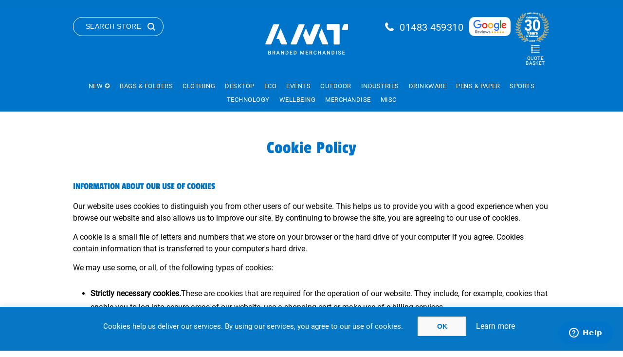

--- FILE ---
content_type: text/html; charset=utf-8
request_url: https://www.amtmarketing.com/Cookie-Policy
body_size: 33921
content:



<!DOCTYPE html>
<html lang="en" dir="ltr" class="html-topic-page">
<head>
    <title>Cookie Policy | AMT Marketing Ltd</title>
    <meta http-equiv="Content-type" content="text/html;charset=UTF-8" />
    <meta name="description" content="AMT Marketing is a leading UK supplier of promotional products, printed items, promotional gifts and branded merchandise. Call us for marketing gift ideas." />
    <meta name="keywords" content="Promotional Merchandise, Promotional Product, Business Gift, Corporate Gift, Conference Gift, Branded Item, Branded Merchandise, Business Gift House, Promotional Merchandise Suppliers, Business Gift Distributor, Promotional Giveaway, incentive ideas" />
    <meta name="generator" content="nopCommerce" />
    <meta name="viewport" content="width=device-width, initial-scale=1.0, minimum-scale=1.0, maximum-scale=2.0" />

    
    

    
    
    
    
    
    
    
    
    
    

    


    

    <link rel="stylesheet" type="text/css" href="/Plugins/SevenSpikes.Core/Styles/perfect-scrollbar.min.css" />
<link rel="stylesheet" type="text/css" href="/Plugins/SevenSpikes.Core/Styles/simplebar.css" />
<link rel="stylesheet" type="text/css" href="/Themes/Brooklyn/Content/css/slick.css" />
<link rel="stylesheet" type="text/css" href="/Themes/Brooklyn/Content/css/slick-theme.css" />
<link rel="stylesheet" type="text/css" href="/Themes/Brooklyn/Content/css/jquery-ui.min.css" />
<link rel="stylesheet" type="text/css" href="/Themes/Brooklyn/Content/css/styles.css" />
<link rel="stylesheet" type="text/css" href="/Themes/Brooklyn/Content/css/tables.css" />
<link rel="stylesheet" type="text/css" href="/Themes/Brooklyn/Content/css/mobile.css" />
<link rel="stylesheet" type="text/css" href="/Themes/Brooklyn/Content/css/480.css" />
<link rel="stylesheet" type="text/css" href="/Themes/Brooklyn/Content/css/768.css" />
<link rel="stylesheet" type="text/css" href="/Themes/Brooklyn/Content/css/1024.css" />
<link rel="stylesheet" type="text/css" href="/Themes/Brooklyn/Content/css/1280.css" />
<link rel="stylesheet" type="text/css" href="/Themes/Brooklyn/Content/css/1400.css" />
<link rel="stylesheet" type="text/css" href="/Plugins/SevenSpikes.Nop.Plugins.MegaMenu/Themes/Brooklyn/Content/MegaMenu.css" />
<link rel="stylesheet" type="text/css" href="/Themes/Brooklyn/Content/css/theme.custom-1.css" />

    <!-- Global site tag (gtag.js) - Google Analytics -->
                <script async src='https://www.googletagmanager.com/gtag/js?id=UA-310509-1'></script>
                <script>
                  window.dataLayer = window.dataLayer || [];
                  function gtag(){dataLayer.push(arguments);}
                  gtag('js', new Date());

                  gtag('config', 'UA-310509-1');
                  
                </script>

    
    
    
    <link rel="shortcut icon" href="/icons/icons_0/favicon.ico">
    
    
    <!--Powered by nopCommerce - https://www.nopCommerce.com-->
    
</head>
<body class="topic-page-body">
    <input name="__RequestVerificationToken" type="hidden" value="CfDJ8JTtnljSAlhHiO_6zS-xSYJzkh08QUudovIxD2xRbhlj-z1sFWlHjZHxXxUsCuaSlKxbbDOOdWrerlZuw_uocst-GUkeWGo6Z4-45r_QgiqI3bsFJs5bwPStES8SUnVj9InYLJf-_wIHaJpQ3Fkls9k" />
    




<div class="ajax-loading-block-window" style="display: none">
</div>
<div id="dialog-notifications-success" role="status" aria-live="polite" aria-atomic="true" title="Notification" style="display:none;">
</div>
<div id="dialog-notifications-error" role="alert" aria-live="assertive" aria-atomic="true" title="Error" style="display:none;">
</div>
<div id="dialog-notifications-warning" role="alert" aria-live="assertive" aria-atomic="true" title="Warning" style="display:none;">
</div>
<div id="bar-notification" class="bar-notification-container" role="status" aria-live="polite" aria-atomic="true" data-close="Close">
</div>


<div class="master-wrapper-page  items-per-row-four">
    




<div class="header header-2">
    
    <div class="header-upper">
        <div class="header-options-wrapper">
                <div class="search-wrapper">
                    <button class="button search-button">Search Store</button>
                </div>                
            



<div class="header-logo">
    <a href="/" class="logo">


<img alt="AMT Marketing UK Ltd" title="AMT Marketing UK Ltd" src="https://www.amtmarketing.com/images/thumbs/0030234_0027122_AMT_strap_white_logo.png" />
    </a>
</div>            <div class="menu-title mobile-menu-toggle">
                <span class="menu-toggle-icon"></span>
            </div>
            <div class="header-actions">
                <div class="phone-number">
					<a href="tel:01483 459310">01483 459310</a>
				</div>
                <div class="google-reviews-logo">
					<a href="https://www.google.com/search?sca_esv=6826f8eff1c5af49&rlz=1C1ONGR_en-GBGB1092GB1092&sxsrf=AE3TifMhvvEyEdgzc4WHWS5EQ2JYpTundw:1762337724040&si=AMgyJEuzsz2NflaaWzrzdpjxXXRaJ2hfdMsbe_mSWso6src8s257y0QBwr8KftPzyU75hDrbHaFNYjI_3qphTKdfIAVsZ8qg8sKl392IltwN-bTkvqI30LR1yFuLEumBjdZ4FeAHfhg8&q=AMT+Marketing+Reviews&sa=X&ved=2ahUKEwij4o_Q49qQAxVAXUEAHSskBbsQ0bkNegQIPhAE&biw=1920&bih=911&dpr=1" target="_blank"><img src="/Themes/Brooklyn/Content/img/google-reviews.png" alt="Google Reviews" /></a>
				</div>
				<div class="30years-logo">
					<img src="/Themes/Brooklyn/Content/img/30-Years-Gold-white.png" alt="AMT Logo 30 Years Gold" />
				</div>
                
                
           
                    <div class="enquiry_basket">
                        <a alt="Shopping cart" href="/quotebasket" class="ico-cart">
                            Quote Basket
                        </a>
                    </div>                    
            </div>
        </div>
    </div>
    <div class="header-lower">
        <div class="header-actions-wrapper">
            <div id="headerMenuParent">
                <div class="header-menu pictures-per-row-four">
                    <div class="close-menu">
                        <span>Close</span>
                    </div>











    <ul class="mega-menu"
        data-isRtlEnabled="false"
        data-enableClickForDropDown="false">


<li class=" root-category ">

    <a href="/new" class="" title="New &#x272A;" ><span> New &#x272A;</span></a>

</li>

<li class="has-sublist">

        <a class="with-subcategories" href="/bags-folders"><span>Bags &amp; Folders</span></a>

        <div class="plus-button"></div>
        <div class="sublist-wrap category-sublist tt=20">
            <div class="category-sublist-wrap">
                <div class="category-sublist-block">
                    <div class="category-sublist-list">
                        <ul class="sublist">
                            <li class="back-button">
                                <span>Back</span>
                            </li>
                            
        <li class="has-sublist">
<a href="/bags-folders/bags" title="Bags " class="with-subcategories"><span>Bags </span></a>
            <div class="plus-button"></div>
            <div class="sublist-wrap">
                <ul class="sublist">
                    <li class="back-button">
                        <span>Back</span>
                    </li>
                    
        <li>
 <a class="lastLevelCategory" href="/bags-folders/bags/cotton-shoppers" title="Cotton Shoppers"><span>Cotton Shoppers</span></a>
        </li>
        <li>
 <a class="lastLevelCategory" href="/bags-folders/bags/eco-plastic-bags" title="Eco Plastic Bags"><span>Eco Plastic Bags</span></a>
        </li>
        <li>
 <a class="lastLevelCategory" href="/bags-folders/bags/exhibition-event-bags" title="Exhibition &amp; Event Bags"><span>Exhibition &amp; Event Bags</span></a>
        </li>
        <li>
 <a class="lastLevelCategory" href="/bags-folders/bags/jute-bags" title="Jute Bags"><span>Jute Bags</span></a>
        </li>
        <li>
 <a class="lastLevelCategory" href="/bags-folders/bags/laptop-bags" title="Laptop Bags"><span>Laptop Bags</span></a>
        </li>
        <li>
 <a class="lastLevelCategory" href="/bags-folders/bags/paper-bags" title="Paper Bags"><span>Paper Bags</span></a>
        </li>
        <li>
 <a class="lastLevelCategory" href="/bags-folders/bags/reusable-bags" title="Reusable Bags"><span>Reusable Bags</span></a>
        </li>
        <li>
 <a class="lastLevelCategory" href="/bags-folders/bags/rope-handle-bags" title="Rope Handle Bags"><span>Rope Handle Bags</span></a>
        </li>


                </ul>
            </div>
        </li>
        <li class="has-sublist">
<a href="/bags-folders/folders" title="Folders " class="with-subcategories"><span>Folders </span></a>
            <div class="plus-button"></div>
            <div class="sublist-wrap">
                <ul class="sublist">
                    <li class="back-button">
                        <span>Back</span>
                    </li>
                    
        <li>
 <a class="lastLevelCategory" href="/bags-folders/folders/conference-folders" title="Conference Folders"><span>Conference Folders</span></a>
        </li>
        <li>
 <a class="lastLevelCategory" href="/bags-folders/folders/document-boxes-folders" title="Document Boxes &amp; Folders"><span>Document Boxes &amp; Folders</span></a>
        </li>
        <li>
 <a class="lastLevelCategory" href="/bags-folders/folders/leather-pu-folders" title="Leather / PU Folders"><span>Leather / PU Folders</span></a>
        </li>
        <li>
 <a class="lastLevelCategory" href="/bags-folders/folders/ring-binder" title="Ring binder"><span>Ring binder</span></a>
        </li>


                </ul>
            </div>
        </li>
        <li class="has-sublist">
<a href="/bags-folders/business-travel-bags" title="Business &amp; Travel Bags" class="with-subcategories"><span>Business &amp; Travel Bags</span></a>
            <div class="plus-button"></div>
            <div class="sublist-wrap">
                <ul class="sublist">
                    <li class="back-button">
                        <span>Back</span>
                    </li>
                    
        <li>
 <a class="lastLevelCategory" href="/bags-folders/business-travel-bags/business-card-holders-wallets" title="Business Card Holders &amp; Wallets"><span>Business Card Holders &amp; Wallets</span></a>
        </li>
        <li>
 <a class="lastLevelCategory" href="/bags-folders/business-travel-bags/business-conference-bags" title="Business &amp; Conference Bags"><span>Business &amp; Conference Bags</span></a>
        </li>
        <li>
 <a class="lastLevelCategory" href="/bags-folders/business-travel-bags/cooler-bags-lunch-boxes" title="Cooler Bags &amp; Lunch Boxes"><span>Cooler Bags &amp; Lunch Boxes</span></a>
        </li>
        <li>
 <a class="lastLevelCategory" href="/bags-folders/business-travel-bags/ogio-bags" title="Ogio Bags"><span>Ogio Bags</span></a>
        </li>
        <li>
 <a class="lastLevelCategory" href="/bags-folders/business-travel-bags/travel-sports-bags" title="Travel &amp; Sports Bags"><span>Travel &amp; Sports Bags</span></a>
        </li>
        <li>
 <a class="lastLevelCategory" href="/bags-folders/business-travel-bags/wenger-bags" title="Wenger Bags"><span>Wenger Bags</span></a>
        </li>


                </ul>
            </div>
        </li>
        <li class="has-sublist">
<a href="/bags-folders/backpacks-and-drawstring" title="Backpacks and Drawstring " class="with-subcategories"><span>Backpacks and Drawstring </span></a>
            <div class="plus-button"></div>
            <div class="sublist-wrap">
                <ul class="sublist">
                    <li class="back-button">
                        <span>Back</span>
                    </li>
                    
        <li>
 <a class="lastLevelCategory" href="/bags-folders/backpacks-and-drawstring/backpacks-rucksacks" title="Backpacks &amp; Rucksacks"><span>Backpacks &amp; Rucksacks</span></a>
        </li>
        <li>
 <a class="lastLevelCategory" href="/bags-folders/backpacks-and-drawstring/drawstring-bags" title="Drawstring Bags "><span>Drawstring Bags </span></a>
        </li>


                </ul>
            </div>
        </li>

                        </ul>
                    </div>
                </div>

        <div class="category-featured-product">
            <div class="featured-product">
                <div class="title">
                    <h2>Featured Product</h2>
                </div>
                <div class="product-image">
                    <a href="bag-with-coloured-trim-ie003610"><img src=https://cdn-staging.impressioneurope.co.uk/media/akefrqtg/003610-019999999-3d135-lft-pro01-fal.jpg?width=2000&amp;height=2000&amp;rmode=pad&amp;bgcolor=fff alt=Picture of Bag with coloured trim /></a>
                </div>
                <div class="product-info">
                    <a href="bag-with-coloured-trim-ie003610"><h3>Bag with coloured trim</h3></a>
                    <div class="description">Durable nonwoven tote with colourful trim and long handles.</div>
                </div>
            </div>
        </div>

            </div>
            
        </div>

</li>

<li class="has-sublist">

        <a class="with-subcategories" href="/clothing"><span>Clothing</span></a>

        <div class="plus-button"></div>
        <div class="sublist-wrap category-sublist tt=297">
            <div class="category-sublist-wrap">
                <div class="category-sublist-block">
                    <div class="category-sublist-list">
                        <ul class="sublist">
                            <li class="back-button">
                                <span>Back</span>
                            </li>
                            
        <li>
 <a class="lastLevelCategory" href="/clothing/premium-clothing" title="Premium Clothing"><span>Premium Clothing</span></a>
        </li>
        <li>
 <a class="lastLevelCategory" href="/clothing/t-shirt" title="T-Shirts"><span>T-Shirts</span></a>
        </li>
        <li>
 <a class="lastLevelCategory" href="/clothing/polo-shirts" title="Polo Shirts"><span>Polo Shirts</span></a>
        </li>
        <li>
 <a class="lastLevelCategory" href="/clothing/sweatshirts-2" title="Sweatshirts"><span>Sweatshirts</span></a>
        </li>
        <li>
 <a class="lastLevelCategory" href="/clothing/activewear" title="Activewear"><span>Activewear</span></a>
        </li>
        <li>
 <a class="lastLevelCategory" href="/clothing/hoodies" title="Hoodies"><span>Hoodies</span></a>
        </li>
        <li>
 <a class="lastLevelCategory" href="/clothing/joggers" title="Joggers"><span>Joggers</span></a>
        </li>
        <li>
 <a class="lastLevelCategory" href="/clothing/shirts-blouses" title="Shirts &amp; Blouses"><span>Shirts &amp; Blouses</span></a>
        </li>
        <li>
 <a class="lastLevelCategory" href="/clothing/knitwear" title="Knitwear"><span>Knitwear</span></a>
        </li>
        <li>
 <a class="lastLevelCategory" href="/clothing/fleece-jackets" title="Fleece Jackets"><span>Fleece Jackets</span></a>
        </li>
        <li>
 <a class="lastLevelCategory" href="/clothing/softshell-jackets" title="Softshell Jackets"><span>Softshell Jackets</span></a>
        </li>
        <li>
 <a class="lastLevelCategory" href="/clothing/jackets" title="Jackets"><span>Jackets</span></a>
        </li>
        <li>
 <a class="lastLevelCategory" href="/clothing/bodywarmer" title="Bodywarmer"><span>Bodywarmer</span></a>
        </li>
        <li>
 <a class="lastLevelCategory" href="/clothing/headwear" title="Headwear"><span>Headwear</span></a>
        </li>
        <li>
 <a class="lastLevelCategory" href="/clothing/childrenswear" title="Childrenswear"><span>Childrenswear</span></a>
        </li>
        <li>
 <a class="lastLevelCategory" href="/clothing/baby-toddler" title="Baby &amp; Toddler"><span>Baby &amp; Toddler</span></a>
        </li>
        <li>
 <a class="lastLevelCategory" href="/clothing/trousers-coveralls" title="Trousers &amp; Coveralls"><span>Trousers &amp; Coveralls</span></a>
        </li>
        <li>
 <a class="lastLevelCategory" href="/clothing/shorts-2" title="Shorts"><span>Shorts</span></a>
        </li>
        <li>
 <a class="lastLevelCategory" href="/clothing/chefwear" title="Chefwear"><span>Chefwear</span></a>
        </li>
        <li>
 <a class="lastLevelCategory" href="/clothing/hi-vis-ppe" title="Hi Vis &amp; PPE"><span>Hi Vis &amp; PPE</span></a>
        </li>
        <li>
 <a class="lastLevelCategory" href="/clothing/socks" title="Socks"><span>Socks</span></a>
        </li>

                        </ul>
                    </div>
                </div>

        <div class="category-featured-product">
            <div class="featured-product">
                <div class="title">
                    <h2>Featured Product</h2>
                </div>
                <div class="product-image">
                    <a href="eco-premium-sweatshirt-ba0s701m0"><img src=https://myebrochure.co.uk/images/products/prod__0s701m0_167432.jpg alt=Picture of Eco Premium Sweatshirt /></a>
                </div>
                <div class="product-info">
                    <a href="eco-premium-sweatshirt-ba0s701m0"><h3>Eco Premium Sweatshirt</h3></a>
                    <div class="description">Soft, eco-friendly sweatshirt with recycled and US-grown cotton.</div>
                </div>
            </div>
        </div>

            </div>
            
        </div>

</li>

<li class="has-sublist">

        <a class="with-subcategories" href="/desktop"><span>Desktop</span></a>

        <div class="plus-button"></div>
        <div class="sublist-wrap category-sublist tt=21">
            <div class="category-sublist-wrap">
                <div class="category-sublist-block">
                    <div class="category-sublist-list">
                        <ul class="sublist">
                            <li class="back-button">
                                <span>Back</span>
                            </li>
                            
        <li class="has-sublist">
<a href="/desktop/mousemats-coasters" title="Mousemats &amp; Coasters " class="with-subcategories"><span>Mousemats &amp; Coasters </span></a>
            <div class="plus-button"></div>
            <div class="sublist-wrap">
                <ul class="sublist">
                    <li class="back-button">
                        <span>Back</span>
                    </li>
                    
        <li>
 <a class="lastLevelCategory" href="/desktop/mousemats-coasters/coasters" title="Coasters "><span>Coasters </span></a>
        </li>
        <li>
 <a class="lastLevelCategory" href="/desktop/mousemats-coasters/mouse-mats-wrist-rests" title="Mouse Mats &amp; Wrist Rests"><span>Mouse Mats &amp; Wrist Rests</span></a>
        </li>


                </ul>
            </div>
        </li>
        <li class="has-sublist">
<a href="/desktop/desk-items" title="Desk Items" class="with-subcategories"><span>Desk Items</span></a>
            <div class="plus-button"></div>
            <div class="sublist-wrap">
                <ul class="sublist">
                    <li class="back-button">
                        <span>Back</span>
                    </li>
                    
        <li>
 <a class="lastLevelCategory" href="/desktop/desk-items/calculators" title="Calculators"><span>Calculators</span></a>
        </li>
        <li>
 <a class="lastLevelCategory" href="/desktop/desk-items/desk-technology" title="Desk Technology"><span>Desk Technology</span></a>
        </li>
        <li>
 <a class="lastLevelCategory" href="/desktop/desk-items/magnifiers" title="Magnifiers"><span>Magnifiers</span></a>
        </li>
        <li>
 <a class="lastLevelCategory" href="/desktop/desk-items/stationery" title="Stationery"><span>Stationery</span></a>
        </li>
        <li>
 <a class="lastLevelCategory" href="/desktop/desk-items/stress-toys" title="Stress Toys"><span>Stress Toys</span></a>
        </li>


                </ul>
            </div>
        </li>

                        </ul>
                    </div>
                </div>

        <div class="category-featured-product">
            <div class="featured-product">
                <div class="title">
                    <h2>Featured Product</h2>
                </div>
                <div class="product-image">
                    <a href="bamboo-coaster-set-4pc-ie429379"><img src=https://cdn-staging.impressioneurope.co.uk/media/vh4nt5sr/429379-823999999-3d045-rgt-pro01-fal.jpg?width=2000&amp;height=2000&amp;rmode=pad&amp;bgcolor=fff alt=Picture of Bamboo coaster set (4pc) /></a>
                </div>
                <div class="product-info">
                    <a href="bamboo-coaster-set-4pc-ie429379"><h3>Bamboo coaster set (4pc)</h3></a>
                    <div class="description">Eco-friendly Bamboo coaster set (4pc) with tray in gift box.</div>
                </div>
            </div>
        </div>

            </div>
            
        </div>

</li>

<li class="has-sublist">

        <a class="with-subcategories" href="/eco"><span>Eco</span></a>

        <div class="plus-button"></div>
        <div class="sublist-wrap category-sublist tt=3">
            <div class="category-sublist-wrap">
                <div class="category-sublist-block">
                    <div class="category-sublist-list">
                        <ul class="sublist">
                            <li class="back-button">
                                <span>Back</span>
                            </li>
                            
        <li class="has-sublist">
<a href="/eco/eco-drink-confectionary" title="Eco Drink &amp; Confectionary " class="with-subcategories"><span>Eco Drink &amp; Confectionary </span></a>
            <div class="plus-button"></div>
            <div class="sublist-wrap">
                <ul class="sublist">
                    <li class="back-button">
                        <span>Back</span>
                    </li>
                    
        <li>
 <a class="lastLevelCategory" href="/eco/eco-drink-confectionary/eco-confectionery" title="Eco Confectionery"><span>Eco Confectionery</span></a>
        </li>
        <li>
 <a class="lastLevelCategory" href="/eco/eco-drink-confectionary/eco-drinkware" title="Eco Drinkware"><span>Eco Drinkware</span></a>
        </li>
        <li>
 <a class="lastLevelCategory" href="/eco/eco-drink-confectionary/eco-packaging-sweets" title="Eco Packaging Sweets"><span>Eco Packaging Sweets</span></a>
        </li>
        <li>
 <a class="lastLevelCategory" href="/eco/eco-drink-confectionary/eco-water-bottles" title="Eco Water Bottles"><span>Eco Water Bottles</span></a>
        </li>
        <li>
 <a class="lastLevelCategory" href="/eco/eco-drink-confectionary/reusable-cups" title="Reusable Cups"><span>Reusable Cups</span></a>
        </li>


                </ul>
            </div>
        </li>
        <li class="has-sublist">
<a href="/eco/eco-bags-clothing" title="Eco Bags &amp; Clothing " class="with-subcategories"><span>Eco Bags &amp; Clothing </span></a>
            <div class="plus-button"></div>
            <div class="sublist-wrap">
                <ul class="sublist">
                    <li class="back-button">
                        <span>Back</span>
                    </li>
                    
        <li>
 <a class="lastLevelCategory" href="/eco/eco-bags-clothing/eco-clothing" title="Eco Clothing"><span>Eco Clothing</span></a>
        </li>
        <li>
 <a class="lastLevelCategory" href="/eco/eco-bags-clothing/eco-plastic-bags-2" title="Eco Plastic Bags "><span>Eco Plastic Bags </span></a>
        </li>
        <li>
 <a class="lastLevelCategory" href="/eco/eco-bags-clothing/cotton-shoppers-4" title="Cotton Shoppers"><span>Cotton Shoppers</span></a>
        </li>
        <li>
 <a class="lastLevelCategory" href="/eco/eco-bags-clothing/reusable-bags-2" title="Reusable Bags"><span>Reusable Bags</span></a>
        </li>


                </ul>
            </div>
        </li>
        <li class="has-sublist">
<a href="/eco/eco-giveaways" title="Eco Giveaways " class="with-subcategories"><span>Eco Giveaways </span></a>
            <div class="plus-button"></div>
            <div class="sublist-wrap">
                <ul class="sublist">
                    <li class="back-button">
                        <span>Back</span>
                    </li>
                    
        <li>
 <a class="lastLevelCategory" href="/eco/eco-giveaways/eco-giveaways-2" title="Eco Giveaways"><span>Eco Giveaways</span></a>
        </li>
        <li>
 <a class="lastLevelCategory" href="/eco/eco-giveaways/eco-lanyards" title="Eco Lanyards"><span>Eco Lanyards</span></a>
        </li>
        <li>
 <a class="lastLevelCategory" href="/eco/eco-giveaways/eco-paper-pads" title="Eco Paper &amp; Pads"><span>Eco Paper &amp; Pads</span></a>
        </li>
        <li>
 <a class="lastLevelCategory" href="/eco/eco-giveaways/eco-pens-pencils" title="Eco Pens &amp; Pencils"><span>Eco Pens &amp; Pencils</span></a>
        </li>
        <li>
 <a class="lastLevelCategory" href="/eco/eco-giveaways/seeds" title="Seeds"><span>Seeds</span></a>
        </li>


                </ul>
            </div>
        </li>
        <li class="has-sublist">
<a href="/eco/eco-tech" title="Eco Tech" class="with-subcategories"><span>Eco Tech</span></a>
            <div class="plus-button"></div>
            <div class="sublist-wrap">
                <ul class="sublist">
                    <li class="back-button">
                        <span>Back</span>
                    </li>
                    
        <li>
 <a class="lastLevelCategory" href="/eco/eco-tech/eco-earphones-headphones" title="Eco Earphones &amp; Headphones"><span>Eco Earphones &amp; Headphones</span></a>
        </li>
        <li>
 <a class="lastLevelCategory" href="/eco/eco-tech/eco-powerbanks" title="Eco Powerbanks "><span>Eco Powerbanks </span></a>
        </li>
        <li>
 <a class="lastLevelCategory" href="/eco/eco-tech/eco-speakers" title="Eco Speakers"><span>Eco Speakers</span></a>
        </li>
        <li>
 <a class="lastLevelCategory" href="/eco/eco-tech/eco-wireless-charging-cables" title="Eco Wireless &amp; Charging Cables"><span>Eco Wireless &amp; Charging Cables</span></a>
        </li>
        <li>
 <a class="lastLevelCategory" href="/eco/eco-tech/solar-power" title="Solar Power"><span>Solar Power</span></a>
        </li>


                </ul>
            </div>
        </li>
        <li class="has-sublist">
<a href="/eco/eco-themes" title="Eco Themes " class="with-subcategories"><span>Eco Themes </span></a>
            <div class="plus-button"></div>
            <div class="sublist-wrap">
                <ul class="sublist">
                    <li class="back-button">
                        <span>Back</span>
                    </li>
                    
        <li>
 <a class="lastLevelCategory" href="/eco/eco-themes/biodegradable-items" title="Biodegradable Items"><span>Biodegradable Items</span></a>
        </li>
        <li>
 <a class="lastLevelCategory" href="/eco/eco-themes/environmental-items" title="Environmental Items"><span>Environmental Items</span></a>
        </li>
        <li>
 <a class="lastLevelCategory" href="/eco/eco-themes/made-in-the-uk" title="Made in the UK "><span>Made in the UK </span></a>
        </li>
        <li>
 <a class="lastLevelCategory" href="/eco/eco-themes/recycled-items" title="Recycled Items"><span>Recycled Items</span></a>
        </li>
        <li>
 <a class="lastLevelCategory" href="/eco/eco-themes/reusable-items" title="Reusable Items"><span>Reusable Items</span></a>
        </li>


                </ul>
            </div>
        </li>

                        </ul>
                    </div>
                </div>

        <div class="category-featured-product">
            <div class="featured-product">
                <div class="title">
                    <h2>Featured Product</h2>
                </div>
                <div class="product-image">
                    <a href="10mm-plant-silk-lanyard-ampsl10"><img src=/images/thumbs/0026566_10mm-plant-silk-lanyard_600.jpeg alt=Picture of 10mm Plant Silk Lanyard /></a>
                </div>
                <div class="product-info">
                    <a href="10mm-plant-silk-lanyard-ampsl10"><h3>10mm Plant Silk Lanyard</h3></a>
                    <div class="description">Eco-friendly 10mm lanyard from recycled plant stems.</div>
                </div>
            </div>
        </div>

            </div>
            
        </div>

</li>

<li class="has-sublist">

        <a class="with-subcategories" href="/events"><span>Events</span></a>

        <div class="plus-button"></div>
        <div class="sublist-wrap category-sublist tt=22">
            <div class="category-sublist-wrap">
                <div class="category-sublist-block">
                    <div class="category-sublist-list">
                        <ul class="sublist">
                            <li class="back-button">
                                <span>Back</span>
                            </li>
                            
        <li class="has-sublist">
<a href="/events/exhibition-shows" title="Exhibition &amp; Shows " class="with-subcategories"><span>Exhibition &amp; Shows </span></a>
            <div class="plus-button"></div>
            <div class="sublist-wrap">
                <ul class="sublist">
                    <li class="back-button">
                        <span>Back</span>
                    </li>
                    
        <li>
 <a class="lastLevelCategory" href="/events/exhibition-shows/balloons" title="Balloons"><span>Balloons</span></a>
        </li>
        <li>
 <a class="lastLevelCategory" href="/events/exhibition-shows/bugs" title="Bugs"><span>Bugs</span></a>
        </li>
        <li>
 <a class="lastLevelCategory" href="/events/exhibition-shows/childrens-items" title="Childrens Items"><span>Childrens Items</span></a>
        </li>
        <li>
 <a class="lastLevelCategory" href="/events/exhibition-shows/exhibition" title="Exhibition"><span>Exhibition</span></a>
        </li>
        <li>
 <a class="lastLevelCategory" href="/events/exhibition-shows/flags-and-banners" title="Flags and Banners"><span>Flags and Banners</span></a>
        </li>
        <li>
 <a class="lastLevelCategory" href="/events/exhibition-shows/fridge-magnets" title="Fridge Magnets &amp; Stickers"><span>Fridge Magnets &amp; Stickers</span></a>
        </li>
        <li>
 <a class="lastLevelCategory" href="/events/exhibition-shows/lanyards" title="Lanyards &amp; Badges"><span>Lanyards &amp; Badges</span></a>
        </li>
        <li>
 <a class="lastLevelCategory" href="/events/exhibition-shows/tangle" title="Tangle"><span>Tangle</span></a>
        </li>
        <li>
 <a class="lastLevelCategory" href="/events/exhibition-shows/branded-teddy-bears" title="Teddy Bears"><span>Teddy Bears</span></a>
        </li>


                </ul>
            </div>
        </li>
        <li class="has-sublist">
<a href="/events/confectionery-drinks-" title="Confectionery &amp; Drinks " class="with-subcategories"><span>Confectionery &amp; Drinks </span></a>
            <div class="plus-button"></div>
            <div class="sublist-wrap">
                <ul class="sublist">
                    <li class="back-button">
                        <span>Back</span>
                    </li>
                    
        <li>
 <a class="lastLevelCategory" href="/events/confectionery-drinks-/chocolates" title="Chocolates"><span>Chocolates</span></a>
        </li>
        <li>
 <a class="lastLevelCategory" href="/events/confectionery-drinks-/drinks" title="Drinks"><span>Drinks</span></a>
        </li>
        <li>
 <a class="lastLevelCategory" href="/events/confectionery-drinks-/luxury-chocolates" title="Luxury Chocolates"><span>Luxury Chocolates</span></a>
        </li>
        <li>
 <a class="lastLevelCategory" href="/events/confectionery-drinks-/snacks" title="Snacks"><span>Snacks</span></a>
        </li>
        <li>
 <a class="lastLevelCategory" href="/events/confectionery-drinks-/sweets-2" title="Sweets"><span>Sweets</span></a>
        </li>


                </ul>
            </div>
        </li>
        <li class="has-sublist">
<a href="/events/seasonal" title="Seasonal " class="with-subcategories"><span>Seasonal </span></a>
            <div class="plus-button"></div>
            <div class="sublist-wrap">
                <ul class="sublist">
                    <li class="back-button">
                        <span>Back</span>
                    </li>
                    
        <li>
 <a class="lastLevelCategory" href="/events/seasonal/advent-calendars" title="Advent Calendars"><span>Advent Calendars</span></a>
        </li>
        <li>
 <a class="lastLevelCategory" href="/events/seasonal/christmas-gifts" title="Christmas Gifts"><span>Christmas Gifts</span></a>
        </li>
        <li>
 <a class="lastLevelCategory" href="/events/seasonal/easter-gifts" title="Easter Gifts"><span>Easter Gifts</span></a>
        </li>
        <li>
 <a class="lastLevelCategory" href="/events/seasonal/festival-giveaways" title="Festival Giveaways"><span>Festival Giveaways</span></a>
        </li>
        <li>
 <a class="lastLevelCategory" href="/events/seasonal/freshers-giveaways" title="Freshers Giveaways"><span>Freshers Giveaways</span></a>
        </li>
        <li>
 <a class="lastLevelCategory" href="/events/seasonal/halloween" title="Halloween"><span>Halloween</span></a>
        </li>
        <li>
 <a class="lastLevelCategory" href="/events/seasonal/pride" title="Pride "><span>Pride </span></a>
        </li>
        <li>
 <a class="lastLevelCategory" href="/events/seasonal/summer-giveaways" title="Summer Giveaways"><span>Summer Giveaways</span></a>
        </li>
        <li>
 <a class="lastLevelCategory" href="/events/seasonal/valentines-day-2" title="Valentines Day"><span>Valentines Day</span></a>
        </li>
        <li>
 <a class="lastLevelCategory" href="/events/seasonal/winter-gifts" title="Winter Gifts"><span>Winter Gifts</span></a>
        </li>


                </ul>
            </div>
        </li>

                        </ul>
                    </div>
                </div>

        <div class="category-featured-product">
            <div class="featured-product">
                <div class="title">
                    <h2>Featured Product</h2>
                </div>
                <div class="product-image">
                    <a href="body-flags-amamtbf"><img src=/images/thumbs/0003504_body-flags_600.jpeg alt=Picture of Body Flags /></a>
                </div>
                <div class="product-info">
                    <a href="body-flags-amamtbf"><h3>Body Flags</h3></a>
                    <div class="description">Large polyester body flags for events.</div>
                </div>
            </div>
        </div>

            </div>
            
        </div>

</li>

<li class="has-sublist">

        <a class="with-subcategories" href="/outdoor"><span>Outdoor</span></a>

        <div class="plus-button"></div>
        <div class="sublist-wrap category-sublist tt=24">
            <div class="category-sublist-wrap">
                <div class="category-sublist-block">
                    <div class="category-sublist-list">
                        <ul class="sublist">
                            <li class="back-button">
                                <span>Back</span>
                            </li>
                            
        <li class="has-sublist">
<a href="/outdoor/summer" title="Summer " class="with-subcategories"><span>Summer </span></a>
            <div class="plus-button"></div>
            <div class="sublist-wrap">
                <ul class="sublist">
                    <li class="back-button">
                        <span>Back</span>
                    </li>
                    
        <li>
 <a class="lastLevelCategory" href="/outdoor/summer/beach-items" title="Beach Items"><span>Beach Items</span></a>
        </li>
        <li>
 <a class="lastLevelCategory" href="/outdoor/summer/flip-flops" title="Flip Flops"><span>Flip Flops</span></a>
        </li>
        <li>
 <a class="lastLevelCategory" href="/outdoor/summer/branded-hand-fans" title="Hand Fans"><span>Hand Fans</span></a>
        </li>
        <li>
 <a class="lastLevelCategory" href="/outdoor/summer/paddle-boards" title="Paddle Boards "><span>Paddle Boards </span></a>
        </li>
        <li>
 <a class="lastLevelCategory" href="/outdoor/summer/picnic-items" title="Picnic Items"><span>Picnic Items</span></a>
        </li>
        <li>
 <a class="lastLevelCategory" href="/outdoor/summer/sunglasses-4" title="Sunglasses"><span>Sunglasses</span></a>
        </li>


                </ul>
            </div>
        </li>
        <li class="has-sublist">
<a href="/outdoor/toys" title="Toys " class="with-subcategories"><span>Toys </span></a>
            <div class="plus-button"></div>
            <div class="sublist-wrap">
                <ul class="sublist">
                    <li class="back-button">
                        <span>Back</span>
                    </li>
                    
        <li>
 <a class="lastLevelCategory" href="/outdoor/toys/air-toys" title="Air Toys"><span>Air Toys</span></a>
        </li>
        <li>
 <a class="lastLevelCategory" href="/outdoor/toys/beach-balls" title="Beach Balls"><span>Beach Balls</span></a>
        </li>
        <li>
 <a class="lastLevelCategory" href="/outdoor/toys/frisbees" title="Frisbees"><span>Frisbees</span></a>
        </li>
        <li>
 <a class="lastLevelCategory" href="/outdoor/toys/kites" title="Kites"><span>Kites</span></a>
        </li>


                </ul>
            </div>
        </li>
        <li class="has-sublist">
<a href="/outdoor/outdoor-2" title="Outdoor " class="with-subcategories"><span>Outdoor </span></a>
            <div class="plus-button"></div>
            <div class="sublist-wrap">
                <ul class="sublist">
                    <li class="back-button">
                        <span>Back</span>
                    </li>
                    
        <li>
 <a class="lastLevelCategory" href="/outdoor/outdoor-2/bike-accessories" title="Bike Accessories"><span>Bike Accessories</span></a>
        </li>
        <li>
 <a class="lastLevelCategory" href="/outdoor/outdoor-2/dog-items" title="Dog Items"><span>Dog Items</span></a>
        </li>
        <li>
 <a class="lastLevelCategory" href="/outdoor/outdoor-2/gardening" title="Gardening"><span>Gardening</span></a>
        </li>
        <li>
 <a class="lastLevelCategory" href="/outdoor/outdoor-2/hats-2" title="Hats"><span>Hats</span></a>
        </li>
        <li>
 <a class="lastLevelCategory" href="/outdoor/outdoor-2/outdoor-items" title="Outdoor Items"><span>Outdoor Items</span></a>
        </li>
        <li>
 <a class="lastLevelCategory" href="/outdoor/outdoor-2/umbrellas-and-parasols" title="Umbrellas and Parasols"><span>Umbrellas and Parasols</span></a>
        </li>


                </ul>
            </div>
        </li>
        <li class="has-sublist">
<a href="/outdoor/tools-safety" title="Tools &amp; Safety " class="with-subcategories"><span>Tools &amp; Safety </span></a>
            <div class="plus-button"></div>
            <div class="sublist-wrap">
                <ul class="sublist">
                    <li class="back-button">
                        <span>Back</span>
                    </li>
                    
        <li>
 <a class="lastLevelCategory" href="/outdoor/tools-safety/binoculars" title="Binoculars"><span>Binoculars</span></a>
        </li>
        <li>
 <a class="lastLevelCategory" href="/outdoor/tools-safety/compasses" title="Compasses"><span>Compasses</span></a>
        </li>
        <li>
 <a class="lastLevelCategory" href="/outdoor/tools-safety/first-aid-kit" title="First Aid Kit"><span>First Aid Kit</span></a>
        </li>
        <li>
 <a class="lastLevelCategory" href="/outdoor/tools-safety/torches-tools" title="Torches &amp; Tools"><span>Torches &amp; Tools</span></a>
        </li>


                </ul>
            </div>
        </li>

                        </ul>
                    </div>
                </div>

        <div class="category-featured-product">
            <div class="featured-product">
                <div class="title">
                    <h2>Featured Product</h2>
                </div>
                <div class="product-image">
                    <a href="rainbow-polyester-umbrella-ie004058"><img src=https://cdn-staging.impressioneurope.co.uk/media/2f3fct5l/004058-009999999-3d135-ins-pro01-fal.jpg?width=2000&amp;height=2000&amp;rmode=pad&amp;bgcolor=fff alt=Picture of Rainbow polyester umbrella /></a>
                </div>
                <div class="product-info">
                    <a href="rainbow-polyester-umbrella-ie004058"><h3>Rainbow polyester umbrella</h3></a>
                    <div class="description">Manual umbrella with 16 coloured panels and wooden handle.</div>
                </div>
            </div>
        </div>

            </div>
            
        </div>

</li>

<li class="has-sublist">

        <a class="with-subcategories" href="/industries"><span>Industries</span></a>

        <div class="plus-button"></div>
        <div class="sublist-wrap category-sublist tt=26">
            <div class="category-sublist-wrap">
                <div class="category-sublist-block">
                    <div class="category-sublist-list">
                        <ul class="sublist">
                            <li class="back-button">
                                <span>Back</span>
                            </li>
                            
        <li>
 <a class="lastLevelCategory" href="/industries/car-automotive" title="Car &amp; Automotive"><span>Car &amp; Automotive</span></a>
        </li>
        <li>
 <a class="lastLevelCategory" href="/industries/charity-items" title="Charity Items"><span>Charity Items</span></a>
        </li>
        <li>
 <a class="lastLevelCategory" href="/industries/construction" title="Construction"><span>Construction</span></a>
        </li>
        <li>
 <a class="lastLevelCategory" href="/industries/health-fitness" title="Health &amp; Fitness "><span>Health &amp; Fitness </span></a>
        </li>
        <li>
 <a class="lastLevelCategory" href="/industries/hospitality" title="Hospitality"><span>Hospitality</span></a>
        </li>
        <li>
 <a class="lastLevelCategory" href="/industries/pharmaceutical" title="Pharmaceutical"><span>Pharmaceutical</span></a>
        </li>
        <li>
 <a class="lastLevelCategory" href="/industries/education" title="Education"><span>Education</span></a>
        </li>
        <li>
 <a class="lastLevelCategory" href="/industries/travel" title="Travel"><span>Travel</span></a>
        </li>
        <li>
 <a class="lastLevelCategory" href="/industries/university-items" title="University Items"><span>University Items</span></a>
        </li>
        <li>
 <a class="lastLevelCategory" href="/industries/veterinarian" title="Veterinarian"><span>Veterinarian</span></a>
        </li>

                        </ul>
                    </div>
                </div>


            </div>
            
        </div>

</li>

<li class="has-sublist">

        <a class="with-subcategories" href="/mugs-drinkware"><span>Drinkware</span></a>

        <div class="plus-button"></div>
        <div class="sublist-wrap category-sublist tt=29">
            <div class="category-sublist-wrap">
                <div class="category-sublist-block">
                    <div class="category-sublist-list">
                        <ul class="sublist">
                            <li class="back-button">
                                <span>Back</span>
                            </li>
                            
        <li class="has-sublist">
<a href="/mugs-drinkware/mugs" title="Mugs " class="with-subcategories"><span>Mugs </span></a>
            <div class="plus-button"></div>
            <div class="sublist-wrap">
                <ul class="sublist">
                    <li class="back-button">
                        <span>Back</span>
                    </li>
                    
        <li>
 <a class="lastLevelCategory" href="/mugs-drinkware/mugs/bone-china" title="Bone China"><span>Bone China</span></a>
        </li>
        <li>
 <a class="lastLevelCategory" href="/mugs-drinkware/mugs/ceramic-mugs" title="Ceramic Mugs"><span>Ceramic Mugs</span></a>
        </li>
        <li>
 <a class="lastLevelCategory" href="/mugs-drinkware/mugs/glass-mugs" title="Glass Mugs"><span>Glass Mugs</span></a>
        </li>


                </ul>
            </div>
        </li>
        <li class="has-sublist">
<a href="/mugs-drinkware/bottles" title="Bottles " class="with-subcategories"><span>Bottles </span></a>
            <div class="plus-button"></div>
            <div class="sublist-wrap">
                <ul class="sublist">
                    <li class="back-button">
                        <span>Back</span>
                    </li>
                    
        <li>
 <a class="lastLevelCategory" href="/mugs-drinkware/bottles/metal-bottles" title="Metal Bottles"><span>Metal Bottles</span></a>
        </li>
        <li>
 <a class="lastLevelCategory" href="/mugs-drinkware/bottles/protein-shakers-2" title="Protein Shakers"><span>Protein Shakers</span></a>
        </li>
        <li>
 <a class="lastLevelCategory" href="/mugs-drinkware/bottles/sports-bottles" title="Sports Bottles"><span>Sports Bottles</span></a>
        </li>
        <li>
 <a class="lastLevelCategory" href="/mugs-drinkware/bottles/water-bottles" title="Water Bottles"><span>Water Bottles</span></a>
        </li>


                </ul>
            </div>
        </li>
        <li class="has-sublist">
<a href="/mugs-drinkware/travel-reusable" title="Travel &amp; Reusable " class="with-subcategories"><span>Travel &amp; Reusable </span></a>
            <div class="plus-button"></div>
            <div class="sublist-wrap">
                <ul class="sublist">
                    <li class="back-button">
                        <span>Back</span>
                    </li>
                    
        <li>
 <a class="lastLevelCategory" href="/mugs-drinkware/travel-reusable/eco-drinkware-2" title="Eco Drinkware"><span>Eco Drinkware</span></a>
        </li>
        <li>
 <a class="lastLevelCategory" href="/mugs-drinkware/travel-reusable/reusable-cups-2-2" title="Reusable Cups"><span>Reusable Cups</span></a>
        </li>
        <li>
 <a class="lastLevelCategory" href="/mugs-drinkware/travel-reusable/travel-mugs-flasks" title="Travel Mugs &amp; Flasks"><span>Travel Mugs &amp; Flasks</span></a>
        </li>
        <li>
 <a class="lastLevelCategory" href="/mugs-drinkware/travel-reusable/stanley-cups" title="Branded Stanley Cups"><span>Branded Stanley Cups</span></a>
        </li>


                </ul>
            </div>
        </li>
        <li class="has-sublist">
<a href="/mugs-drinkware/glasses-2" title="Glasses " class="with-subcategories"><span>Glasses </span></a>
            <div class="plus-button"></div>
            <div class="sublist-wrap">
                <ul class="sublist">
                    <li class="back-button">
                        <span>Back</span>
                    </li>
                    
        <li>
 <a class="lastLevelCategory" href="/mugs-drinkware/glasses-2/glassware" title=" Glassware"><span> Glassware</span></a>
        </li>
        <li>
 <a class="lastLevelCategory" href="/mugs-drinkware/glasses-2/pint-glasses-tankards" title="Pint Glasses &amp; Tankards "><span>Pint Glasses &amp; Tankards </span></a>
        </li>
        <li>
 <a class="lastLevelCategory" href="/mugs-drinkware/glasses-2/tumblers-wine" title="Tumblers &amp; Wine"><span>Tumblers &amp; Wine</span></a>
        </li>


                </ul>
            </div>
        </li>

                        </ul>
                    </div>
                </div>

        <div class="category-featured-product">
            <div class="featured-product">
                <div class="title">
                    <h2>Featured Product</h2>
                </div>
                <div class="product-image">
                    <a href="recycled-stainless-steel-double-walled-drinking-mug-500ml-ie1267378"><img src=https://cdn-staging.impressioneurope.co.uk/media/txuhrtcq/000001267378-005999999-2d090-bck-pro01-2025-fal.jpg?width=2000&amp;height=2000&amp;rmode=pad&amp;bgcolor=fff alt=Picture of Recycled stainless steel double walled drinking mug (500ml) /></a>
                </div>
                <div class="product-info">
                    <a href="recycled-stainless-steel-double-walled-drinking-mug-500ml-ie1267378"><h3>Recycled stainless steel double walled drinking mug (500ml)</h3></a>
                    <div class="description">500ml recycled stainless steel double walled drinking mug with engraved logo.</div>
                </div>
            </div>
        </div>

            </div>
            
        </div>

</li>

<li class="has-sublist">

        <a class="with-subcategories" href="/pens-paper"><span>Pens &amp; Paper</span></a>

        <div class="plus-button"></div>
        <div class="sublist-wrap category-sublist tt=23">
            <div class="category-sublist-wrap">
                <div class="category-sublist-block">
                    <div class="category-sublist-list">
                        <ul class="sublist">
                            <li class="back-button">
                                <span>Back</span>
                            </li>
                            
        <li class="has-sublist">
<a href="/pens-paper/pens-pencils" title="Pens &amp; Pencils " class="with-subcategories"><span>Pens &amp; Pencils </span></a>
            <div class="plus-button"></div>
            <div class="sublist-wrap">
                <ul class="sublist">
                    <li class="back-button">
                        <span>Back</span>
                    </li>
                    
        <li>
 <a class="lastLevelCategory" href="/pens-paper/pens-pencils/pens" title="Pens"><span>Pens</span></a>
        </li>
        <li>
 <a class="lastLevelCategory" href="/pens-paper/pens-pencils/pencils" title="Pencils"><span>Pencils</span></a>
        </li>
        <li>
 <a class="lastLevelCategory" href="/pens-paper/pens-pencils/engraved-pens" title="Engraved Pens"><span>Engraved Pens</span></a>
        </li>
        <li>
 <a class="lastLevelCategory" href="/pens-paper/pens-pencils/executive-pens" title="Executive Pens"><span>Executive Pens</span></a>
        </li>
        <li>
 <a class="lastLevelCategory" href="/pens-paper/pens-pencils/highlighter-pens" title="Highlighter Pens"><span>Highlighter Pens</span></a>
        </li>
        <li>
 <a class="lastLevelCategory" href="/pens-paper/pens-pencils/metal-pens" title="Metal Pens"><span>Metal Pens</span></a>
        </li>
        <li>
 <a class="lastLevelCategory" href="/pens-paper/pens-pencils/prodir-pens-2" title="Prodir Pens"><span>Prodir Pens</span></a>
        </li>
        <li>
 <a class="lastLevelCategory" href="/pens-paper/pens-pencils/stylus-pens" title="Stylus Pens"><span>Stylus Pens</span></a>
        </li>


                </ul>
            </div>
        </li>
        <li class="has-sublist">
<a href="/pens-paper/notebooks" title="Notebooks " class="with-subcategories"><span>Notebooks </span></a>
            <div class="plus-button"></div>
            <div class="sublist-wrap">
                <ul class="sublist">
                    <li class="back-button">
                        <span>Back</span>
                    </li>
                    
        <li>
 <a class="lastLevelCategory" href="/pens-paper/notebooks/notebooks-2" title="Notebooks"><span>Notebooks</span></a>
        </li>
        <li>
 <a class="lastLevelCategory" href="/pens-paper/notebooks/bespoke-notebooks" title="Bespoke Notebooks"><span>Bespoke Notebooks</span></a>
        </li>
        <li>
 <a class="lastLevelCategory" href="/pens-paper/notebooks/diaries-calendars" title="Diaries &amp; Calendars"><span>Diaries &amp; Calendars</span></a>
        </li>
        <li>
 <a class="lastLevelCategory" href="/pens-paper/notebooks/moleskine-notebooks" title="Moleskine Notebooks"><span>Moleskine Notebooks</span></a>
        </li>
        <li>
 <a class="lastLevelCategory" href="/pens-paper/notebooks/rocketbooks" title="Rocketbooks "><span>Rocketbooks </span></a>
        </li>
        <li>
 <a class="lastLevelCategory" href="/pens-paper/notebooks/will-bees-notebooks" title="Will Bees Notebooks"><span>Will Bees Notebooks</span></a>
        </li>


                </ul>
            </div>
        </li>
        <li class="has-sublist">
<a href="/pens-paper/paper" title="Paper " class="with-subcategories"><span>Paper </span></a>
            <div class="plus-button"></div>
            <div class="sublist-wrap">
                <ul class="sublist">
                    <li class="back-button">
                        <span>Back</span>
                    </li>
                    
        <li>
 <a class="lastLevelCategory" href="/pens-paper/paper/pads" title="Pads"><span>Pads</span></a>
        </li>
        <li>
 <a class="lastLevelCategory" href="/pens-paper/paper/paper-2" title="Paper"><span>Paper</span></a>
        </li>
        <li>
 <a class="lastLevelCategory" href="/pens-paper/paper/sticky-notes" title="Sticky Notes"><span>Sticky Notes</span></a>
        </li>


                </ul>
            </div>
        </li>

                        </ul>
                    </div>
                </div>

        <div class="category-featured-product">
            <div class="featured-product">
                <div class="title">
                    <h2>Featured Product</h2>
                </div>
                <div class="product-image">
                    <a href="classic-plastic-ballpoint-iex124099"><img src=https://cdn-staging.impressioneurope.co.uk/media/yhyjhd5s/x124099.jpg?width=2000&amp;height=2000&amp;rmode=pad&amp;bgcolor=fff alt=Picture of Classic plastic ballpoint /></a>
                </div>
                <div class="product-info">
                    <a href="classic-plastic-ballpoint-iex124099"><h3>Classic plastic ballpoint</h3></a>
                    <div class="description">Elegant plastic ballpoint pen with gold accents.</div>
                </div>
            </div>
        </div>

            </div>
            
        </div>

</li>

<li class="has-sublist">

        <a class="with-subcategories" href="/sports"><span>Sports</span></a>

        <div class="plus-button"></div>
        <div class="sublist-wrap category-sublist tt=25">
            <div class="category-sublist-wrap">
                <div class="category-sublist-block">
                    <div class="category-sublist-list">
                        <ul class="sublist">
                            <li class="back-button">
                                <span>Back</span>
                            </li>
                            
        <li class="has-sublist">
<a href="/sports/rugby" title="Rugby " class="with-subcategories"><span>Rugby </span></a>
            <div class="plus-button"></div>
            <div class="sublist-wrap">
                <ul class="sublist">
                    <li class="back-button">
                        <span>Back</span>
                    </li>
                    
        <li>
 <a class="lastLevelCategory" href="/sports/rugby/rugby-balls-printed" title="Rugby Balls Printed"><span>Rugby Balls Printed</span></a>
        </li>
        <li>
 <a class="lastLevelCategory" href="/sports/rugby/rugby-clothing" title="Rugby Clothing"><span>Rugby Clothing</span></a>
        </li>
        <li>
 <a class="lastLevelCategory" href="/sports/rugby/rugby-items" title="Rugby Items"><span>Rugby Items</span></a>
        </li>


                </ul>
            </div>
        </li>
        <li class="has-sublist">
<a href="/sports/football" title="Football " class="with-subcategories"><span>Football </span></a>
            <div class="plus-button"></div>
            <div class="sublist-wrap">
                <ul class="sublist">
                    <li class="back-button">
                        <span>Back</span>
                    </li>
                    
        <li>
 <a class="lastLevelCategory" href="/sports/football/american-footballs" title="American Footballs"><span>American Footballs</span></a>
        </li>
        <li>
 <a class="lastLevelCategory" href="/sports/football/bespoke-footballs-2" title="Branded Footballs"><span>Branded Footballs</span></a>
        </li>
        <li>
 <a class="lastLevelCategory" href="/sports/football/football-items" title="Football Items"><span>Football Items</span></a>
        </li>
        <li>
 <a class="lastLevelCategory" href="/sports/football/promotional-footballs-printed" title="Promotional Printed Footballs"><span>Promotional Printed Footballs</span></a>
        </li>


                </ul>
            </div>
        </li>
        <li class="has-sublist">
<a href="/sports/cricket" title="Cricket " class="with-subcategories"><span>Cricket </span></a>
            <div class="plus-button"></div>
            <div class="sublist-wrap">
                <ul class="sublist">
                    <li class="back-button">
                        <span>Back</span>
                    </li>
                    
        <li>
 <a class="lastLevelCategory" href="/sports/cricket/cricket-merchandise" title="Cricket Merchandise"><span>Cricket Merchandise</span></a>
        </li>
        <li>
 <a class="lastLevelCategory" href="/sports/cricket/cricket-balls" title="Branded Cricket Balls"><span>Branded Cricket Balls</span></a>
        </li>
        <li>
 <a class="lastLevelCategory" href="/sports/cricket/cricket-bats" title="Branded Cricket Bats"><span>Branded Cricket Bats</span></a>
        </li>


                </ul>
            </div>
        </li>
        <li class="has-sublist">
<a href="/sports/sports-merch" title="Sports Merch " class="with-subcategories"><span>Sports Merch </span></a>
            <div class="plus-button"></div>
            <div class="sublist-wrap">
                <ul class="sublist">
                    <li class="back-button">
                        <span>Back</span>
                    </li>
                    
        <li>
 <a class="lastLevelCategory" href="/sports/sports-merch/display-cases" title="Display Cases"><span>Display Cases</span></a>
        </li>
        <li>
 <a class="lastLevelCategory" href="/sports/sports-merch/golf-items" title="Golf Items"><span>Golf Items</span></a>
        </li>
        <li>
 <a class="lastLevelCategory" href="/sports/sports-merch/juggling-balls" title="Juggling Balls"><span>Juggling Balls</span></a>
        </li>
        <li>
 <a class="lastLevelCategory" href="/sports/sports-merch/running-events" title="Running Events"><span>Running Events</span></a>
        </li>
        <li>
 <a class="lastLevelCategory" href="/sports/sports-merch/sailing-items" title="Sailing items"><span>Sailing items</span></a>
        </li>
        <li>
 <a class="lastLevelCategory" href="/sports/sports-merch/sports-balls" title="Sports Balls"><span>Sports Balls</span></a>
        </li>
        <li>
 <a class="lastLevelCategory" href="/sports/sports-merch/sports-bottles-2" title="Sports Bottles"><span>Sports Bottles</span></a>
        </li>
        <li>
 <a class="lastLevelCategory" href="/sports/sports-merch/tennis-items-2" title="Tennis Items"><span>Tennis Items</span></a>
        </li>
        <li>
 <a class="lastLevelCategory" href="/sports/sports-merch/yo-yos" title="Yo-Yos"><span>Yo-Yos</span></a>
        </li>


                </ul>
            </div>
        </li>

                        </ul>
                    </div>
                </div>

        <div class="category-featured-product">
            <div class="featured-product">
                <div class="title">
                    <h2>Featured Product</h2>
                </div>
                <div class="product-image">
                    <a href="white-full-size-american-football-amamtusafb"><img src=/images/thumbs/0003272_white-full-size-american-football_600.jpeg alt=Picture of White Full Size American Football /></a>
                </div>
                <div class="product-info">
                    <a href="white-full-size-american-football-amamtusafb"><h3>White Full Size American Football</h3></a>
                    <div class="description">Full size white American football for branding.</div>
                </div>
            </div>
        </div>

            </div>
            
        </div>

</li>

<li class="has-sublist">

        <a class="with-subcategories" href="/technology"><span>Technology</span></a>

        <div class="plus-button"></div>
        <div class="sublist-wrap category-sublist tt=27">
            <div class="category-sublist-wrap">
                <div class="category-sublist-block">
                    <div class="category-sublist-list">
                        <ul class="sublist">
                            <li class="back-button">
                                <span>Back</span>
                            </li>
                            
        <li class="has-sublist">
<a href="/technology/phone" title="Phone " class="with-subcategories"><span>Phone </span></a>
            <div class="plus-button"></div>
            <div class="sublist-wrap">
                <ul class="sublist">
                    <li class="back-button">
                        <span>Back</span>
                    </li>
                    
        <li>
 <a class="lastLevelCategory" href="/technology/phone/phone-accessories" title="Phone Accessories"><span>Phone Accessories</span></a>
        </li>
        <li>
 <a class="lastLevelCategory" href="/technology/phone/pop-sockets-pop-phone-stands" title="Pop Sockets &amp; Pop Phone Stands"><span>Pop Sockets &amp; Pop Phone Stands</span></a>
        </li>


                </ul>
            </div>
        </li>
        <li class="has-sublist">
<a href="/technology/charging" title="Charging " class="with-subcategories"><span>Charging </span></a>
            <div class="plus-button"></div>
            <div class="sublist-wrap">
                <ul class="sublist">
                    <li class="back-button">
                        <span>Back</span>
                    </li>
                    
        <li>
 <a class="lastLevelCategory" href="/technology/charging/charging-cables" title="Charging Cables"><span>Charging Cables</span></a>
        </li>
        <li>
 <a class="lastLevelCategory" href="/technology/charging/power-banks" title="Power Banks"><span>Power Banks</span></a>
        </li>
        <li>
 <a class="lastLevelCategory" href="/technology/charging/wireless-chargers" title="Wireless Chargers"><span>Wireless Chargers</span></a>
        </li>


                </ul>
            </div>
        </li>
        <li class="has-sublist">
<a href="/technology/computer" title="Computer " class="with-subcategories"><span>Computer </span></a>
            <div class="plus-button"></div>
            <div class="sublist-wrap">
                <ul class="sublist">
                    <li class="back-button">
                        <span>Back</span>
                    </li>
                    
        <li>
 <a class="lastLevelCategory" href="/technology/computer/computer-accessories" title="Computer Accessories"><span>Computer Accessories</span></a>
        </li>
        <li>
 <a class="lastLevelCategory" href="/technology/computer/memory-sticks" title="Memory Sticks"><span>Memory Sticks</span></a>
        </li>
        <li>
 <a class="lastLevelCategory" href="/technology/computer/tablet" title="Tablet Accessories"><span>Tablet Accessories</span></a>
        </li>
        <li>
 <a class="lastLevelCategory" href="/technology/computer/webcam-covers" title="Webcam Covers"><span>Webcam Covers</span></a>
        </li>


                </ul>
            </div>
        </li>
        <li class="has-sublist">
<a href="/technology/travel-2" title="Travel" class="with-subcategories"><span>Travel</span></a>
            <div class="plus-button"></div>
            <div class="sublist-wrap">
                <ul class="sublist">
                    <li class="back-button">
                        <span>Back</span>
                    </li>
                    
        <li>
 <a class="lastLevelCategory" href="/technology/travel-2/bluetooth-speakers" title="Bluetooth Speakers"><span>Bluetooth Speakers</span></a>
        </li>
        <li>
 <a class="lastLevelCategory" href="/technology/travel-2/card-protector-rfid-technology" title="Card Protector RFID Technology"><span>Card Protector RFID Technology</span></a>
        </li>
        <li>
 <a class="lastLevelCategory" href="/technology/travel-2/earphones" title="Earphones"><span>Earphones</span></a>
        </li>
        <li>
 <a class="lastLevelCategory" href="/technology/travel-2/headphones-2" title="Headphones"><span>Headphones</span></a>
        </li>
        <li>
 <a class="lastLevelCategory" href="/technology/travel-2/travel-adaptors" title="Travel Adaptors"><span>Travel Adaptors</span></a>
        </li>


                </ul>
            </div>
        </li>

                        </ul>
                    </div>
                </div>

        <div class="category-featured-product">
            <div class="featured-product">
                <div class="title">
                    <h2>Featured Product</h2>
                </div>
                <div class="product-image">
                    <a href="charger-cable-set-ie008450"><img src=https://cdn-staging.impressioneurope.co.uk/media/3sanhpkf/008450-001999999-2d090-bck-pro01-fal.jpg?width=2000&amp;height=2000&amp;rmode=pad&amp;bgcolor=fff alt=Picture of Charger cable set /></a>
                </div>
                <div class="product-info">
                    <a href="charger-cable-set-ie008450"><h3>Charger cable set</h3></a>
                    <div class="description">Compact charger cable set with USB-C, Lightning &amp; USB plugs.</div>
                </div>
            </div>
        </div>

            </div>
            
        </div>

</li>

<li class="has-sublist">

        <a class="with-subcategories" href="/wellbeing"><span>Wellbeing</span></a>

        <div class="plus-button"></div>
        <div class="sublist-wrap category-sublist tt=28">
            <div class="category-sublist-wrap">
                <div class="category-sublist-block">
                    <div class="category-sublist-list">
                        <ul class="sublist">
                            <li class="back-button">
                                <span>Back</span>
                            </li>
                            
        <li class="has-sublist">
<a href="/wellbeing/health" title="Health " class="with-subcategories"><span>Health </span></a>
            <div class="plus-button"></div>
            <div class="sublist-wrap">
                <ul class="sublist">
                    <li class="back-button">
                        <span>Back</span>
                    </li>
                    
        <li>
 <a class="lastLevelCategory" href="/wellbeing/health/hand-sanitisers" title="Hand Sanitisers"><span>Hand Sanitisers</span></a>
        </li>
        <li>
 <a class="lastLevelCategory" href="/wellbeing/health/individually-personalised" title="Individually Personalised"><span>Individually Personalised</span></a>
        </li>
        <li>
 <a class="lastLevelCategory" href="/wellbeing/health/promotional-face-masks" title="Promotional Face Masks"><span>Promotional Face Masks</span></a>
        </li>
        <li>
 <a class="lastLevelCategory" href="/wellbeing/health/reusable-branded-face-masks" title="Reusable Branded Face Masks"><span>Reusable Branded Face Masks</span></a>
        </li>


                </ul>
            </div>
        </li>
        <li class="has-sublist">
<a href="/wellbeing/wellness" title="Wellness" class="with-subcategories"><span>Wellness</span></a>
            <div class="plus-button"></div>
            <div class="sublist-wrap">
                <ul class="sublist">
                    <li class="back-button">
                        <span>Back</span>
                    </li>
                    
        <li>
 <a class="lastLevelCategory" href="/wellbeing/wellness/beauty" title="Beauty"><span>Beauty</span></a>
        </li>
        <li>
 <a class="lastLevelCategory" href="/wellbeing/wellness/candles" title="Candles"><span>Candles</span></a>
        </li>
        <li>
 <a class="lastLevelCategory" href="/wellbeing/wellness/diffusers" title="Diffusers"><span>Diffusers</span></a>
        </li>


                </ul>
            </div>
        </li>
        <li class="has-sublist">
<a href="/wellbeing/fitness" title="Fitness " class="with-subcategories"><span>Fitness </span></a>
            <div class="plus-button"></div>
            <div class="sublist-wrap">
                <ul class="sublist">
                    <li class="back-button">
                        <span>Back</span>
                    </li>
                    
        <li>
 <a class="lastLevelCategory" href="/wellbeing/fitness/fitness-bracelet-pedometers" title="Fitness Bracelet &amp; Pedometers"><span>Fitness Bracelet &amp; Pedometers</span></a>
        </li>
        <li>
 <a class="lastLevelCategory" href="/wellbeing/fitness/health-fitness-2" title="Health &amp; Fitness"><span>Health &amp; Fitness</span></a>
        </li>
        <li>
 <a class="lastLevelCategory" href="/wellbeing/fitness/protein-shakers" title="Protein Shakers"><span>Protein Shakers</span></a>
        </li>
        <li>
 <a class="lastLevelCategory" href="/wellbeing/fitness/sports-bags" title="Sports Bags "><span>Sports Bags </span></a>
        </li>


                </ul>
            </div>
        </li>

                        </ul>
                    </div>
                </div>

        <div class="category-featured-product">
            <div class="featured-product">
                <div class="title">
                    <h2>Featured Product</h2>
                </div>
                <div class="product-image">
                    <a href="winster-sanitiser-ltrc0119"><img src=https://laltex-extranet.co.uk/images/RC0119BL.jpg alt=Picture of Winster Sanitiser /></a>
                </div>
                <div class="product-info">
                    <a href="winster-sanitiser-ltrc0119"><h3>Winster Sanitiser</h3></a>
                    <div class="description">30ml hand sanitiser in coloured silicone casing with loop.</div>
                </div>
            </div>
        </div>

            </div>
            
        </div>

</li>

<li class="has-sublist">

        <a class="with-subcategories" href="/merchandise"><span>Merchandise</span></a>

        <div class="plus-button"></div>
        <div class="sublist-wrap category-sublist tt=1">
            <div class="category-sublist-wrap">
                <div class="category-sublist-block">
                    <div class="category-sublist-list">
                        <ul class="sublist">
                            <li class="back-button">
                                <span>Back</span>
                            </li>
                            
        <li>
 <a class="lastLevelCategory" href="/merchandise/new" title="New &#x272A;"><span>New &#x272A;</span></a>
        </li>
        <li>
 <a class="lastLevelCategory" href="/merchandise/sports-club-merch" title="Sports Club Merch"><span>Sports Club Merch</span></a>
        </li>
        <li>
 <a class="lastLevelCategory" href="/merchandise/gift-shop-merch" title="Gift Shop Merch"><span>Gift Shop Merch</span></a>
        </li>
        <li>
 <a class="lastLevelCategory" href="/merchandise/university-merch" title="University Merch "><span>University Merch </span></a>
        </li>
        <li>
 <a class="lastLevelCategory" href="/merchandise/golf-event-merch" title="Golf Event Merch"><span>Golf Event Merch</span></a>
        </li>
        <li>
 <a class="lastLevelCategory" href="/merchandise/event-merch" title="Event Merch"><span>Event Merch</span></a>
        </li>

                        </ul>
                    </div>
                </div>

        <div class="category-featured-product">
            <div class="featured-product">
                <div class="title">
                    <h2>Featured Product</h2>
                </div>
                <div class="product-image">
                    <a href="buster-5-bear-ambuster5b"><img src=/images/thumbs/0015557_buster-5-bear_600.jpeg alt=Picture of BUSTER 5&quot; BEAR /></a>
                </div>
                <div class="product-info">
                    <a href="buster-5-bear-ambuster5b"><h3>BUSTER 5&quot; BEAR</h3></a>
                    <div class="description">Customisable BUSTER 5&quot; BEAR plush for versatile branded giveaways.</div>
                </div>
            </div>
        </div>

            </div>
            
        </div>

</li>

<li class="has-sublist">

        <a class="with-subcategories" href="/misc"><span>Misc</span></a>

        <div class="plus-button"></div>
        <div class="sublist-wrap category-sublist tt=30">
            <div class="category-sublist-wrap">
                <div class="category-sublist-block">
                    <div class="category-sublist-list">
                        <ul class="sublist">
                            <li class="back-button">
                                <span>Back</span>
                            </li>
                            
        <li>
 <a class="lastLevelCategory" href="/misc/homeware" title="Homeware"><span>Homeware</span></a>
        </li>
        <li>
 <a class="lastLevelCategory" href="/misc/awards" title="Awards"><span>Awards</span></a>
        </li>
        <li>
 <a class="lastLevelCategory" href="/misc/catering-party-products-2" title="Catering &amp; Party Products"><span>Catering &amp; Party Products</span></a>
        </li>
        <li>
 <a class="lastLevelCategory" href="/misc/wine-gifts" title="Wine Gifts"><span>Wine Gifts</span></a>
        </li>
        <li>
 <a class="lastLevelCategory" href="/misc/conference-items" title="Conference Items"><span>Conference Items</span></a>
        </li>
        <li>
 <a class="lastLevelCategory" href="/misc/express-products" title="Express Products "><span>Express Products </span></a>
        </li>
        <li>
 <a class="lastLevelCategory" href="/misc/fun-items" title="Fun Items"><span>Fun Items</span></a>
        </li>
        <li>
 <a class="lastLevelCategory" href="/misc/great-britain" title="Great Britain"><span>Great Britain</span></a>
        </li>
        <li>
 <a class="lastLevelCategory" href="/misc/keyrings" title="Keyrings"><span>Keyrings</span></a>
        </li>
        <li>
 <a class="lastLevelCategory" href="/misc/kitchen-products" title="Kitchen Products"><span>Kitchen Products</span></a>
        </li>
        <li>
 <a class="lastLevelCategory" href="/misc/magic-cube" title="Magic Cube"><span>Magic Cube</span></a>
        </li>
        <li>
 <a class="lastLevelCategory" href="/misc/puzzles" title="Puzzles"><span>Puzzles</span></a>
        </li>

                        </ul>
                    </div>
                </div>

        <div class="category-featured-product">
            <div class="featured-product">
                <div class="title">
                    <h2>Featured Product</h2>
                </div>
                <div class="product-image">
                    <a href="double-handled-trophy-cup-award-aml805b"><img src=/images/thumbs/0015988_double-handled-trophy-cup-award_600.jpeg alt=Picture of Double Handled Trophy Cup Award /></a>
                </div>
                <div class="product-info">
                    <a href="double-handled-trophy-cup-award-aml805b"><h3>Double Handled Trophy Cup Award</h3></a>
                    <div class="description">Traditional double handled trophy cup award.</div>
                </div>
            </div>
        </div>

            </div>
            
        </div>

</li>
        
    </ul>
    <div class="menu-title"><span>Menu</span></div>
    <ul class="mega-menu-responsive">


<li class=" root-category ">

    <a href="/new" class="" title="New &#x272A;" ><span> New &#x272A;</span></a>

</li>

<li class="has-sublist">

        <a class="with-subcategories" href="/bags-folders"><span>Bags &amp; Folders</span></a>

        <div class="plus-button"></div>
        <div class="sublist-wrap category-sublist tt=20">
            <div class="category-sublist-wrap">
                <div class="category-sublist-block">
                    <div class="category-sublist-list">
                        <ul class="sublist">
                            <li class="back-button">
                                <span>Back</span>
                            </li>
                            
        <li class="has-sublist">
<a href="/bags-folders/bags" title="Bags " class="with-subcategories"><span>Bags </span></a>
            <div class="plus-button"></div>
            <div class="sublist-wrap">
                <ul class="sublist">
                    <li class="back-button">
                        <span>Back</span>
                    </li>
                    
        <li>
 <a class="lastLevelCategory" href="/bags-folders/bags/cotton-shoppers" title="Cotton Shoppers"><span>Cotton Shoppers</span></a>
        </li>
        <li>
 <a class="lastLevelCategory" href="/bags-folders/bags/eco-plastic-bags" title="Eco Plastic Bags"><span>Eco Plastic Bags</span></a>
        </li>
        <li>
 <a class="lastLevelCategory" href="/bags-folders/bags/exhibition-event-bags" title="Exhibition &amp; Event Bags"><span>Exhibition &amp; Event Bags</span></a>
        </li>
        <li>
 <a class="lastLevelCategory" href="/bags-folders/bags/jute-bags" title="Jute Bags"><span>Jute Bags</span></a>
        </li>
        <li>
 <a class="lastLevelCategory" href="/bags-folders/bags/laptop-bags" title="Laptop Bags"><span>Laptop Bags</span></a>
        </li>
        <li>
 <a class="lastLevelCategory" href="/bags-folders/bags/paper-bags" title="Paper Bags"><span>Paper Bags</span></a>
        </li>
        <li>
 <a class="lastLevelCategory" href="/bags-folders/bags/reusable-bags" title="Reusable Bags"><span>Reusable Bags</span></a>
        </li>
        <li>
 <a class="lastLevelCategory" href="/bags-folders/bags/rope-handle-bags" title="Rope Handle Bags"><span>Rope Handle Bags</span></a>
        </li>


                </ul>
            </div>
        </li>
        <li class="has-sublist">
<a href="/bags-folders/folders" title="Folders " class="with-subcategories"><span>Folders </span></a>
            <div class="plus-button"></div>
            <div class="sublist-wrap">
                <ul class="sublist">
                    <li class="back-button">
                        <span>Back</span>
                    </li>
                    
        <li>
 <a class="lastLevelCategory" href="/bags-folders/folders/conference-folders" title="Conference Folders"><span>Conference Folders</span></a>
        </li>
        <li>
 <a class="lastLevelCategory" href="/bags-folders/folders/document-boxes-folders" title="Document Boxes &amp; Folders"><span>Document Boxes &amp; Folders</span></a>
        </li>
        <li>
 <a class="lastLevelCategory" href="/bags-folders/folders/leather-pu-folders" title="Leather / PU Folders"><span>Leather / PU Folders</span></a>
        </li>
        <li>
 <a class="lastLevelCategory" href="/bags-folders/folders/ring-binder" title="Ring binder"><span>Ring binder</span></a>
        </li>


                </ul>
            </div>
        </li>
        <li class="has-sublist">
<a href="/bags-folders/business-travel-bags" title="Business &amp; Travel Bags" class="with-subcategories"><span>Business &amp; Travel Bags</span></a>
            <div class="plus-button"></div>
            <div class="sublist-wrap">
                <ul class="sublist">
                    <li class="back-button">
                        <span>Back</span>
                    </li>
                    
        <li>
 <a class="lastLevelCategory" href="/bags-folders/business-travel-bags/business-card-holders-wallets" title="Business Card Holders &amp; Wallets"><span>Business Card Holders &amp; Wallets</span></a>
        </li>
        <li>
 <a class="lastLevelCategory" href="/bags-folders/business-travel-bags/business-conference-bags" title="Business &amp; Conference Bags"><span>Business &amp; Conference Bags</span></a>
        </li>
        <li>
 <a class="lastLevelCategory" href="/bags-folders/business-travel-bags/cooler-bags-lunch-boxes" title="Cooler Bags &amp; Lunch Boxes"><span>Cooler Bags &amp; Lunch Boxes</span></a>
        </li>
        <li>
 <a class="lastLevelCategory" href="/bags-folders/business-travel-bags/ogio-bags" title="Ogio Bags"><span>Ogio Bags</span></a>
        </li>
        <li>
 <a class="lastLevelCategory" href="/bags-folders/business-travel-bags/travel-sports-bags" title="Travel &amp; Sports Bags"><span>Travel &amp; Sports Bags</span></a>
        </li>
        <li>
 <a class="lastLevelCategory" href="/bags-folders/business-travel-bags/wenger-bags" title="Wenger Bags"><span>Wenger Bags</span></a>
        </li>


                </ul>
            </div>
        </li>
        <li class="has-sublist">
<a href="/bags-folders/backpacks-and-drawstring" title="Backpacks and Drawstring " class="with-subcategories"><span>Backpacks and Drawstring </span></a>
            <div class="plus-button"></div>
            <div class="sublist-wrap">
                <ul class="sublist">
                    <li class="back-button">
                        <span>Back</span>
                    </li>
                    
        <li>
 <a class="lastLevelCategory" href="/bags-folders/backpacks-and-drawstring/backpacks-rucksacks" title="Backpacks &amp; Rucksacks"><span>Backpacks &amp; Rucksacks</span></a>
        </li>
        <li>
 <a class="lastLevelCategory" href="/bags-folders/backpacks-and-drawstring/drawstring-bags" title="Drawstring Bags "><span>Drawstring Bags </span></a>
        </li>


                </ul>
            </div>
        </li>

                        </ul>
                    </div>
                </div>

        <div class="category-featured-product">
            <div class="featured-product">
                <div class="title">
                    <h2>Featured Product</h2>
                </div>
                <div class="product-image">
                    <a href="bag-with-coloured-trim-ie003610"><img src=https://cdn-staging.impressioneurope.co.uk/media/akefrqtg/003610-019999999-3d135-lft-pro01-fal.jpg?width=2000&amp;height=2000&amp;rmode=pad&amp;bgcolor=fff alt=Picture of Bag with coloured trim /></a>
                </div>
                <div class="product-info">
                    <a href="bag-with-coloured-trim-ie003610"><h3>Bag with coloured trim</h3></a>
                    <div class="description">Durable nonwoven tote with colourful trim and long handles.</div>
                </div>
            </div>
        </div>

            </div>
            
        </div>

</li>

<li class="has-sublist">

        <a class="with-subcategories" href="/clothing"><span>Clothing</span></a>

        <div class="plus-button"></div>
        <div class="sublist-wrap category-sublist tt=297">
            <div class="category-sublist-wrap">
                <div class="category-sublist-block">
                    <div class="category-sublist-list">
                        <ul class="sublist">
                            <li class="back-button">
                                <span>Back</span>
                            </li>
                            
        <li>
 <a class="lastLevelCategory" href="/clothing/premium-clothing" title="Premium Clothing"><span>Premium Clothing</span></a>
        </li>
        <li>
 <a class="lastLevelCategory" href="/clothing/t-shirt" title="T-Shirts"><span>T-Shirts</span></a>
        </li>
        <li>
 <a class="lastLevelCategory" href="/clothing/polo-shirts" title="Polo Shirts"><span>Polo Shirts</span></a>
        </li>
        <li>
 <a class="lastLevelCategory" href="/clothing/sweatshirts-2" title="Sweatshirts"><span>Sweatshirts</span></a>
        </li>
        <li>
 <a class="lastLevelCategory" href="/clothing/activewear" title="Activewear"><span>Activewear</span></a>
        </li>
        <li>
 <a class="lastLevelCategory" href="/clothing/hoodies" title="Hoodies"><span>Hoodies</span></a>
        </li>
        <li>
 <a class="lastLevelCategory" href="/clothing/joggers" title="Joggers"><span>Joggers</span></a>
        </li>
        <li>
 <a class="lastLevelCategory" href="/clothing/shirts-blouses" title="Shirts &amp; Blouses"><span>Shirts &amp; Blouses</span></a>
        </li>
        <li>
 <a class="lastLevelCategory" href="/clothing/knitwear" title="Knitwear"><span>Knitwear</span></a>
        </li>
        <li>
 <a class="lastLevelCategory" href="/clothing/fleece-jackets" title="Fleece Jackets"><span>Fleece Jackets</span></a>
        </li>
        <li>
 <a class="lastLevelCategory" href="/clothing/softshell-jackets" title="Softshell Jackets"><span>Softshell Jackets</span></a>
        </li>
        <li>
 <a class="lastLevelCategory" href="/clothing/jackets" title="Jackets"><span>Jackets</span></a>
        </li>
        <li>
 <a class="lastLevelCategory" href="/clothing/bodywarmer" title="Bodywarmer"><span>Bodywarmer</span></a>
        </li>
        <li>
 <a class="lastLevelCategory" href="/clothing/headwear" title="Headwear"><span>Headwear</span></a>
        </li>
        <li>
 <a class="lastLevelCategory" href="/clothing/childrenswear" title="Childrenswear"><span>Childrenswear</span></a>
        </li>
        <li>
 <a class="lastLevelCategory" href="/clothing/baby-toddler" title="Baby &amp; Toddler"><span>Baby &amp; Toddler</span></a>
        </li>
        <li>
 <a class="lastLevelCategory" href="/clothing/trousers-coveralls" title="Trousers &amp; Coveralls"><span>Trousers &amp; Coveralls</span></a>
        </li>
        <li>
 <a class="lastLevelCategory" href="/clothing/shorts-2" title="Shorts"><span>Shorts</span></a>
        </li>
        <li>
 <a class="lastLevelCategory" href="/clothing/chefwear" title="Chefwear"><span>Chefwear</span></a>
        </li>
        <li>
 <a class="lastLevelCategory" href="/clothing/hi-vis-ppe" title="Hi Vis &amp; PPE"><span>Hi Vis &amp; PPE</span></a>
        </li>
        <li>
 <a class="lastLevelCategory" href="/clothing/socks" title="Socks"><span>Socks</span></a>
        </li>

                        </ul>
                    </div>
                </div>

        <div class="category-featured-product">
            <div class="featured-product">
                <div class="title">
                    <h2>Featured Product</h2>
                </div>
                <div class="product-image">
                    <a href="eco-premium-sweatshirt-ba0s701m0"><img src=https://myebrochure.co.uk/images/products/prod__0s701m0_167432.jpg alt=Picture of Eco Premium Sweatshirt /></a>
                </div>
                <div class="product-info">
                    <a href="eco-premium-sweatshirt-ba0s701m0"><h3>Eco Premium Sweatshirt</h3></a>
                    <div class="description">Soft, eco-friendly sweatshirt with recycled and US-grown cotton.</div>
                </div>
            </div>
        </div>

            </div>
            
        </div>

</li>

<li class="has-sublist">

        <a class="with-subcategories" href="/desktop"><span>Desktop</span></a>

        <div class="plus-button"></div>
        <div class="sublist-wrap category-sublist tt=21">
            <div class="category-sublist-wrap">
                <div class="category-sublist-block">
                    <div class="category-sublist-list">
                        <ul class="sublist">
                            <li class="back-button">
                                <span>Back</span>
                            </li>
                            
        <li class="has-sublist">
<a href="/desktop/mousemats-coasters" title="Mousemats &amp; Coasters " class="with-subcategories"><span>Mousemats &amp; Coasters </span></a>
            <div class="plus-button"></div>
            <div class="sublist-wrap">
                <ul class="sublist">
                    <li class="back-button">
                        <span>Back</span>
                    </li>
                    
        <li>
 <a class="lastLevelCategory" href="/desktop/mousemats-coasters/coasters" title="Coasters "><span>Coasters </span></a>
        </li>
        <li>
 <a class="lastLevelCategory" href="/desktop/mousemats-coasters/mouse-mats-wrist-rests" title="Mouse Mats &amp; Wrist Rests"><span>Mouse Mats &amp; Wrist Rests</span></a>
        </li>


                </ul>
            </div>
        </li>
        <li class="has-sublist">
<a href="/desktop/desk-items" title="Desk Items" class="with-subcategories"><span>Desk Items</span></a>
            <div class="plus-button"></div>
            <div class="sublist-wrap">
                <ul class="sublist">
                    <li class="back-button">
                        <span>Back</span>
                    </li>
                    
        <li>
 <a class="lastLevelCategory" href="/desktop/desk-items/calculators" title="Calculators"><span>Calculators</span></a>
        </li>
        <li>
 <a class="lastLevelCategory" href="/desktop/desk-items/desk-technology" title="Desk Technology"><span>Desk Technology</span></a>
        </li>
        <li>
 <a class="lastLevelCategory" href="/desktop/desk-items/magnifiers" title="Magnifiers"><span>Magnifiers</span></a>
        </li>
        <li>
 <a class="lastLevelCategory" href="/desktop/desk-items/stationery" title="Stationery"><span>Stationery</span></a>
        </li>
        <li>
 <a class="lastLevelCategory" href="/desktop/desk-items/stress-toys" title="Stress Toys"><span>Stress Toys</span></a>
        </li>


                </ul>
            </div>
        </li>

                        </ul>
                    </div>
                </div>

        <div class="category-featured-product">
            <div class="featured-product">
                <div class="title">
                    <h2>Featured Product</h2>
                </div>
                <div class="product-image">
                    <a href="bamboo-coaster-set-4pc-ie429379"><img src=https://cdn-staging.impressioneurope.co.uk/media/vh4nt5sr/429379-823999999-3d045-rgt-pro01-fal.jpg?width=2000&amp;height=2000&amp;rmode=pad&amp;bgcolor=fff alt=Picture of Bamboo coaster set (4pc) /></a>
                </div>
                <div class="product-info">
                    <a href="bamboo-coaster-set-4pc-ie429379"><h3>Bamboo coaster set (4pc)</h3></a>
                    <div class="description">Eco-friendly Bamboo coaster set (4pc) with tray in gift box.</div>
                </div>
            </div>
        </div>

            </div>
            
        </div>

</li>

<li class="has-sublist">

        <a class="with-subcategories" href="/eco"><span>Eco</span></a>

        <div class="plus-button"></div>
        <div class="sublist-wrap category-sublist tt=3">
            <div class="category-sublist-wrap">
                <div class="category-sublist-block">
                    <div class="category-sublist-list">
                        <ul class="sublist">
                            <li class="back-button">
                                <span>Back</span>
                            </li>
                            
        <li class="has-sublist">
<a href="/eco/eco-drink-confectionary" title="Eco Drink &amp; Confectionary " class="with-subcategories"><span>Eco Drink &amp; Confectionary </span></a>
            <div class="plus-button"></div>
            <div class="sublist-wrap">
                <ul class="sublist">
                    <li class="back-button">
                        <span>Back</span>
                    </li>
                    
        <li>
 <a class="lastLevelCategory" href="/eco/eco-drink-confectionary/eco-confectionery" title="Eco Confectionery"><span>Eco Confectionery</span></a>
        </li>
        <li>
 <a class="lastLevelCategory" href="/eco/eco-drink-confectionary/eco-drinkware" title="Eco Drinkware"><span>Eco Drinkware</span></a>
        </li>
        <li>
 <a class="lastLevelCategory" href="/eco/eco-drink-confectionary/eco-packaging-sweets" title="Eco Packaging Sweets"><span>Eco Packaging Sweets</span></a>
        </li>
        <li>
 <a class="lastLevelCategory" href="/eco/eco-drink-confectionary/eco-water-bottles" title="Eco Water Bottles"><span>Eco Water Bottles</span></a>
        </li>
        <li>
 <a class="lastLevelCategory" href="/eco/eco-drink-confectionary/reusable-cups" title="Reusable Cups"><span>Reusable Cups</span></a>
        </li>


                </ul>
            </div>
        </li>
        <li class="has-sublist">
<a href="/eco/eco-bags-clothing" title="Eco Bags &amp; Clothing " class="with-subcategories"><span>Eco Bags &amp; Clothing </span></a>
            <div class="plus-button"></div>
            <div class="sublist-wrap">
                <ul class="sublist">
                    <li class="back-button">
                        <span>Back</span>
                    </li>
                    
        <li>
 <a class="lastLevelCategory" href="/eco/eco-bags-clothing/eco-clothing" title="Eco Clothing"><span>Eco Clothing</span></a>
        </li>
        <li>
 <a class="lastLevelCategory" href="/eco/eco-bags-clothing/eco-plastic-bags-2" title="Eco Plastic Bags "><span>Eco Plastic Bags </span></a>
        </li>
        <li>
 <a class="lastLevelCategory" href="/eco/eco-bags-clothing/cotton-shoppers-4" title="Cotton Shoppers"><span>Cotton Shoppers</span></a>
        </li>
        <li>
 <a class="lastLevelCategory" href="/eco/eco-bags-clothing/reusable-bags-2" title="Reusable Bags"><span>Reusable Bags</span></a>
        </li>


                </ul>
            </div>
        </li>
        <li class="has-sublist">
<a href="/eco/eco-giveaways" title="Eco Giveaways " class="with-subcategories"><span>Eco Giveaways </span></a>
            <div class="plus-button"></div>
            <div class="sublist-wrap">
                <ul class="sublist">
                    <li class="back-button">
                        <span>Back</span>
                    </li>
                    
        <li>
 <a class="lastLevelCategory" href="/eco/eco-giveaways/eco-giveaways-2" title="Eco Giveaways"><span>Eco Giveaways</span></a>
        </li>
        <li>
 <a class="lastLevelCategory" href="/eco/eco-giveaways/eco-lanyards" title="Eco Lanyards"><span>Eco Lanyards</span></a>
        </li>
        <li>
 <a class="lastLevelCategory" href="/eco/eco-giveaways/eco-paper-pads" title="Eco Paper &amp; Pads"><span>Eco Paper &amp; Pads</span></a>
        </li>
        <li>
 <a class="lastLevelCategory" href="/eco/eco-giveaways/eco-pens-pencils" title="Eco Pens &amp; Pencils"><span>Eco Pens &amp; Pencils</span></a>
        </li>
        <li>
 <a class="lastLevelCategory" href="/eco/eco-giveaways/seeds" title="Seeds"><span>Seeds</span></a>
        </li>


                </ul>
            </div>
        </li>
        <li class="has-sublist">
<a href="/eco/eco-tech" title="Eco Tech" class="with-subcategories"><span>Eco Tech</span></a>
            <div class="plus-button"></div>
            <div class="sublist-wrap">
                <ul class="sublist">
                    <li class="back-button">
                        <span>Back</span>
                    </li>
                    
        <li>
 <a class="lastLevelCategory" href="/eco/eco-tech/eco-earphones-headphones" title="Eco Earphones &amp; Headphones"><span>Eco Earphones &amp; Headphones</span></a>
        </li>
        <li>
 <a class="lastLevelCategory" href="/eco/eco-tech/eco-powerbanks" title="Eco Powerbanks "><span>Eco Powerbanks </span></a>
        </li>
        <li>
 <a class="lastLevelCategory" href="/eco/eco-tech/eco-speakers" title="Eco Speakers"><span>Eco Speakers</span></a>
        </li>
        <li>
 <a class="lastLevelCategory" href="/eco/eco-tech/eco-wireless-charging-cables" title="Eco Wireless &amp; Charging Cables"><span>Eco Wireless &amp; Charging Cables</span></a>
        </li>
        <li>
 <a class="lastLevelCategory" href="/eco/eco-tech/solar-power" title="Solar Power"><span>Solar Power</span></a>
        </li>


                </ul>
            </div>
        </li>
        <li class="has-sublist">
<a href="/eco/eco-themes" title="Eco Themes " class="with-subcategories"><span>Eco Themes </span></a>
            <div class="plus-button"></div>
            <div class="sublist-wrap">
                <ul class="sublist">
                    <li class="back-button">
                        <span>Back</span>
                    </li>
                    
        <li>
 <a class="lastLevelCategory" href="/eco/eco-themes/biodegradable-items" title="Biodegradable Items"><span>Biodegradable Items</span></a>
        </li>
        <li>
 <a class="lastLevelCategory" href="/eco/eco-themes/environmental-items" title="Environmental Items"><span>Environmental Items</span></a>
        </li>
        <li>
 <a class="lastLevelCategory" href="/eco/eco-themes/made-in-the-uk" title="Made in the UK "><span>Made in the UK </span></a>
        </li>
        <li>
 <a class="lastLevelCategory" href="/eco/eco-themes/recycled-items" title="Recycled Items"><span>Recycled Items</span></a>
        </li>
        <li>
 <a class="lastLevelCategory" href="/eco/eco-themes/reusable-items" title="Reusable Items"><span>Reusable Items</span></a>
        </li>


                </ul>
            </div>
        </li>

                        </ul>
                    </div>
                </div>

        <div class="category-featured-product">
            <div class="featured-product">
                <div class="title">
                    <h2>Featured Product</h2>
                </div>
                <div class="product-image">
                    <a href="10mm-plant-silk-lanyard-ampsl10"><img src=/images/thumbs/0026566_10mm-plant-silk-lanyard_600.jpeg alt=Picture of 10mm Plant Silk Lanyard /></a>
                </div>
                <div class="product-info">
                    <a href="10mm-plant-silk-lanyard-ampsl10"><h3>10mm Plant Silk Lanyard</h3></a>
                    <div class="description">Eco-friendly 10mm lanyard from recycled plant stems.</div>
                </div>
            </div>
        </div>

            </div>
            
        </div>

</li>

<li class="has-sublist">

        <a class="with-subcategories" href="/events"><span>Events</span></a>

        <div class="plus-button"></div>
        <div class="sublist-wrap category-sublist tt=22">
            <div class="category-sublist-wrap">
                <div class="category-sublist-block">
                    <div class="category-sublist-list">
                        <ul class="sublist">
                            <li class="back-button">
                                <span>Back</span>
                            </li>
                            
        <li class="has-sublist">
<a href="/events/exhibition-shows" title="Exhibition &amp; Shows " class="with-subcategories"><span>Exhibition &amp; Shows </span></a>
            <div class="plus-button"></div>
            <div class="sublist-wrap">
                <ul class="sublist">
                    <li class="back-button">
                        <span>Back</span>
                    </li>
                    
        <li>
 <a class="lastLevelCategory" href="/events/exhibition-shows/balloons" title="Balloons"><span>Balloons</span></a>
        </li>
        <li>
 <a class="lastLevelCategory" href="/events/exhibition-shows/bugs" title="Bugs"><span>Bugs</span></a>
        </li>
        <li>
 <a class="lastLevelCategory" href="/events/exhibition-shows/childrens-items" title="Childrens Items"><span>Childrens Items</span></a>
        </li>
        <li>
 <a class="lastLevelCategory" href="/events/exhibition-shows/exhibition" title="Exhibition"><span>Exhibition</span></a>
        </li>
        <li>
 <a class="lastLevelCategory" href="/events/exhibition-shows/flags-and-banners" title="Flags and Banners"><span>Flags and Banners</span></a>
        </li>
        <li>
 <a class="lastLevelCategory" href="/events/exhibition-shows/fridge-magnets" title="Fridge Magnets &amp; Stickers"><span>Fridge Magnets &amp; Stickers</span></a>
        </li>
        <li>
 <a class="lastLevelCategory" href="/events/exhibition-shows/lanyards" title="Lanyards &amp; Badges"><span>Lanyards &amp; Badges</span></a>
        </li>
        <li>
 <a class="lastLevelCategory" href="/events/exhibition-shows/tangle" title="Tangle"><span>Tangle</span></a>
        </li>
        <li>
 <a class="lastLevelCategory" href="/events/exhibition-shows/branded-teddy-bears" title="Teddy Bears"><span>Teddy Bears</span></a>
        </li>


                </ul>
            </div>
        </li>
        <li class="has-sublist">
<a href="/events/confectionery-drinks-" title="Confectionery &amp; Drinks " class="with-subcategories"><span>Confectionery &amp; Drinks </span></a>
            <div class="plus-button"></div>
            <div class="sublist-wrap">
                <ul class="sublist">
                    <li class="back-button">
                        <span>Back</span>
                    </li>
                    
        <li>
 <a class="lastLevelCategory" href="/events/confectionery-drinks-/chocolates" title="Chocolates"><span>Chocolates</span></a>
        </li>
        <li>
 <a class="lastLevelCategory" href="/events/confectionery-drinks-/drinks" title="Drinks"><span>Drinks</span></a>
        </li>
        <li>
 <a class="lastLevelCategory" href="/events/confectionery-drinks-/luxury-chocolates" title="Luxury Chocolates"><span>Luxury Chocolates</span></a>
        </li>
        <li>
 <a class="lastLevelCategory" href="/events/confectionery-drinks-/snacks" title="Snacks"><span>Snacks</span></a>
        </li>
        <li>
 <a class="lastLevelCategory" href="/events/confectionery-drinks-/sweets-2" title="Sweets"><span>Sweets</span></a>
        </li>


                </ul>
            </div>
        </li>
        <li class="has-sublist">
<a href="/events/seasonal" title="Seasonal " class="with-subcategories"><span>Seasonal </span></a>
            <div class="plus-button"></div>
            <div class="sublist-wrap">
                <ul class="sublist">
                    <li class="back-button">
                        <span>Back</span>
                    </li>
                    
        <li>
 <a class="lastLevelCategory" href="/events/seasonal/advent-calendars" title="Advent Calendars"><span>Advent Calendars</span></a>
        </li>
        <li>
 <a class="lastLevelCategory" href="/events/seasonal/christmas-gifts" title="Christmas Gifts"><span>Christmas Gifts</span></a>
        </li>
        <li>
 <a class="lastLevelCategory" href="/events/seasonal/easter-gifts" title="Easter Gifts"><span>Easter Gifts</span></a>
        </li>
        <li>
 <a class="lastLevelCategory" href="/events/seasonal/festival-giveaways" title="Festival Giveaways"><span>Festival Giveaways</span></a>
        </li>
        <li>
 <a class="lastLevelCategory" href="/events/seasonal/freshers-giveaways" title="Freshers Giveaways"><span>Freshers Giveaways</span></a>
        </li>
        <li>
 <a class="lastLevelCategory" href="/events/seasonal/halloween" title="Halloween"><span>Halloween</span></a>
        </li>
        <li>
 <a class="lastLevelCategory" href="/events/seasonal/pride" title="Pride "><span>Pride </span></a>
        </li>
        <li>
 <a class="lastLevelCategory" href="/events/seasonal/summer-giveaways" title="Summer Giveaways"><span>Summer Giveaways</span></a>
        </li>
        <li>
 <a class="lastLevelCategory" href="/events/seasonal/valentines-day-2" title="Valentines Day"><span>Valentines Day</span></a>
        </li>
        <li>
 <a class="lastLevelCategory" href="/events/seasonal/winter-gifts" title="Winter Gifts"><span>Winter Gifts</span></a>
        </li>


                </ul>
            </div>
        </li>

                        </ul>
                    </div>
                </div>

        <div class="category-featured-product">
            <div class="featured-product">
                <div class="title">
                    <h2>Featured Product</h2>
                </div>
                <div class="product-image">
                    <a href="body-flags-amamtbf"><img src=/images/thumbs/0003504_body-flags_600.jpeg alt=Picture of Body Flags /></a>
                </div>
                <div class="product-info">
                    <a href="body-flags-amamtbf"><h3>Body Flags</h3></a>
                    <div class="description">Large polyester body flags for events.</div>
                </div>
            </div>
        </div>

            </div>
            
        </div>

</li>

<li class="has-sublist">

        <a class="with-subcategories" href="/outdoor"><span>Outdoor</span></a>

        <div class="plus-button"></div>
        <div class="sublist-wrap category-sublist tt=24">
            <div class="category-sublist-wrap">
                <div class="category-sublist-block">
                    <div class="category-sublist-list">
                        <ul class="sublist">
                            <li class="back-button">
                                <span>Back</span>
                            </li>
                            
        <li class="has-sublist">
<a href="/outdoor/summer" title="Summer " class="with-subcategories"><span>Summer </span></a>
            <div class="plus-button"></div>
            <div class="sublist-wrap">
                <ul class="sublist">
                    <li class="back-button">
                        <span>Back</span>
                    </li>
                    
        <li>
 <a class="lastLevelCategory" href="/outdoor/summer/beach-items" title="Beach Items"><span>Beach Items</span></a>
        </li>
        <li>
 <a class="lastLevelCategory" href="/outdoor/summer/flip-flops" title="Flip Flops"><span>Flip Flops</span></a>
        </li>
        <li>
 <a class="lastLevelCategory" href="/outdoor/summer/branded-hand-fans" title="Hand Fans"><span>Hand Fans</span></a>
        </li>
        <li>
 <a class="lastLevelCategory" href="/outdoor/summer/paddle-boards" title="Paddle Boards "><span>Paddle Boards </span></a>
        </li>
        <li>
 <a class="lastLevelCategory" href="/outdoor/summer/picnic-items" title="Picnic Items"><span>Picnic Items</span></a>
        </li>
        <li>
 <a class="lastLevelCategory" href="/outdoor/summer/sunglasses-4" title="Sunglasses"><span>Sunglasses</span></a>
        </li>


                </ul>
            </div>
        </li>
        <li class="has-sublist">
<a href="/outdoor/toys" title="Toys " class="with-subcategories"><span>Toys </span></a>
            <div class="plus-button"></div>
            <div class="sublist-wrap">
                <ul class="sublist">
                    <li class="back-button">
                        <span>Back</span>
                    </li>
                    
        <li>
 <a class="lastLevelCategory" href="/outdoor/toys/air-toys" title="Air Toys"><span>Air Toys</span></a>
        </li>
        <li>
 <a class="lastLevelCategory" href="/outdoor/toys/beach-balls" title="Beach Balls"><span>Beach Balls</span></a>
        </li>
        <li>
 <a class="lastLevelCategory" href="/outdoor/toys/frisbees" title="Frisbees"><span>Frisbees</span></a>
        </li>
        <li>
 <a class="lastLevelCategory" href="/outdoor/toys/kites" title="Kites"><span>Kites</span></a>
        </li>


                </ul>
            </div>
        </li>
        <li class="has-sublist">
<a href="/outdoor/outdoor-2" title="Outdoor " class="with-subcategories"><span>Outdoor </span></a>
            <div class="plus-button"></div>
            <div class="sublist-wrap">
                <ul class="sublist">
                    <li class="back-button">
                        <span>Back</span>
                    </li>
                    
        <li>
 <a class="lastLevelCategory" href="/outdoor/outdoor-2/bike-accessories" title="Bike Accessories"><span>Bike Accessories</span></a>
        </li>
        <li>
 <a class="lastLevelCategory" href="/outdoor/outdoor-2/dog-items" title="Dog Items"><span>Dog Items</span></a>
        </li>
        <li>
 <a class="lastLevelCategory" href="/outdoor/outdoor-2/gardening" title="Gardening"><span>Gardening</span></a>
        </li>
        <li>
 <a class="lastLevelCategory" href="/outdoor/outdoor-2/hats-2" title="Hats"><span>Hats</span></a>
        </li>
        <li>
 <a class="lastLevelCategory" href="/outdoor/outdoor-2/outdoor-items" title="Outdoor Items"><span>Outdoor Items</span></a>
        </li>
        <li>
 <a class="lastLevelCategory" href="/outdoor/outdoor-2/umbrellas-and-parasols" title="Umbrellas and Parasols"><span>Umbrellas and Parasols</span></a>
        </li>


                </ul>
            </div>
        </li>
        <li class="has-sublist">
<a href="/outdoor/tools-safety" title="Tools &amp; Safety " class="with-subcategories"><span>Tools &amp; Safety </span></a>
            <div class="plus-button"></div>
            <div class="sublist-wrap">
                <ul class="sublist">
                    <li class="back-button">
                        <span>Back</span>
                    </li>
                    
        <li>
 <a class="lastLevelCategory" href="/outdoor/tools-safety/binoculars" title="Binoculars"><span>Binoculars</span></a>
        </li>
        <li>
 <a class="lastLevelCategory" href="/outdoor/tools-safety/compasses" title="Compasses"><span>Compasses</span></a>
        </li>
        <li>
 <a class="lastLevelCategory" href="/outdoor/tools-safety/first-aid-kit" title="First Aid Kit"><span>First Aid Kit</span></a>
        </li>
        <li>
 <a class="lastLevelCategory" href="/outdoor/tools-safety/torches-tools" title="Torches &amp; Tools"><span>Torches &amp; Tools</span></a>
        </li>


                </ul>
            </div>
        </li>

                        </ul>
                    </div>
                </div>

        <div class="category-featured-product">
            <div class="featured-product">
                <div class="title">
                    <h2>Featured Product</h2>
                </div>
                <div class="product-image">
                    <a href="rainbow-polyester-umbrella-ie004058"><img src=https://cdn-staging.impressioneurope.co.uk/media/2f3fct5l/004058-009999999-3d135-ins-pro01-fal.jpg?width=2000&amp;height=2000&amp;rmode=pad&amp;bgcolor=fff alt=Picture of Rainbow polyester umbrella /></a>
                </div>
                <div class="product-info">
                    <a href="rainbow-polyester-umbrella-ie004058"><h3>Rainbow polyester umbrella</h3></a>
                    <div class="description">Manual umbrella with 16 coloured panels and wooden handle.</div>
                </div>
            </div>
        </div>

            </div>
            
        </div>

</li>

<li class="has-sublist">

        <a class="with-subcategories" href="/industries"><span>Industries</span></a>

        <div class="plus-button"></div>
        <div class="sublist-wrap category-sublist tt=26">
            <div class="category-sublist-wrap">
                <div class="category-sublist-block">
                    <div class="category-sublist-list">
                        <ul class="sublist">
                            <li class="back-button">
                                <span>Back</span>
                            </li>
                            
        <li>
 <a class="lastLevelCategory" href="/industries/car-automotive" title="Car &amp; Automotive"><span>Car &amp; Automotive</span></a>
        </li>
        <li>
 <a class="lastLevelCategory" href="/industries/charity-items" title="Charity Items"><span>Charity Items</span></a>
        </li>
        <li>
 <a class="lastLevelCategory" href="/industries/construction" title="Construction"><span>Construction</span></a>
        </li>
        <li>
 <a class="lastLevelCategory" href="/industries/health-fitness" title="Health &amp; Fitness "><span>Health &amp; Fitness </span></a>
        </li>
        <li>
 <a class="lastLevelCategory" href="/industries/hospitality" title="Hospitality"><span>Hospitality</span></a>
        </li>
        <li>
 <a class="lastLevelCategory" href="/industries/pharmaceutical" title="Pharmaceutical"><span>Pharmaceutical</span></a>
        </li>
        <li>
 <a class="lastLevelCategory" href="/industries/education" title="Education"><span>Education</span></a>
        </li>
        <li>
 <a class="lastLevelCategory" href="/industries/travel" title="Travel"><span>Travel</span></a>
        </li>
        <li>
 <a class="lastLevelCategory" href="/industries/university-items" title="University Items"><span>University Items</span></a>
        </li>
        <li>
 <a class="lastLevelCategory" href="/industries/veterinarian" title="Veterinarian"><span>Veterinarian</span></a>
        </li>

                        </ul>
                    </div>
                </div>


            </div>
            
        </div>

</li>

<li class="has-sublist">

        <a class="with-subcategories" href="/mugs-drinkware"><span>Drinkware</span></a>

        <div class="plus-button"></div>
        <div class="sublist-wrap category-sublist tt=29">
            <div class="category-sublist-wrap">
                <div class="category-sublist-block">
                    <div class="category-sublist-list">
                        <ul class="sublist">
                            <li class="back-button">
                                <span>Back</span>
                            </li>
                            
        <li class="has-sublist">
<a href="/mugs-drinkware/mugs" title="Mugs " class="with-subcategories"><span>Mugs </span></a>
            <div class="plus-button"></div>
            <div class="sublist-wrap">
                <ul class="sublist">
                    <li class="back-button">
                        <span>Back</span>
                    </li>
                    
        <li>
 <a class="lastLevelCategory" href="/mugs-drinkware/mugs/bone-china" title="Bone China"><span>Bone China</span></a>
        </li>
        <li>
 <a class="lastLevelCategory" href="/mugs-drinkware/mugs/ceramic-mugs" title="Ceramic Mugs"><span>Ceramic Mugs</span></a>
        </li>
        <li>
 <a class="lastLevelCategory" href="/mugs-drinkware/mugs/glass-mugs" title="Glass Mugs"><span>Glass Mugs</span></a>
        </li>


                </ul>
            </div>
        </li>
        <li class="has-sublist">
<a href="/mugs-drinkware/bottles" title="Bottles " class="with-subcategories"><span>Bottles </span></a>
            <div class="plus-button"></div>
            <div class="sublist-wrap">
                <ul class="sublist">
                    <li class="back-button">
                        <span>Back</span>
                    </li>
                    
        <li>
 <a class="lastLevelCategory" href="/mugs-drinkware/bottles/metal-bottles" title="Metal Bottles"><span>Metal Bottles</span></a>
        </li>
        <li>
 <a class="lastLevelCategory" href="/mugs-drinkware/bottles/protein-shakers-2" title="Protein Shakers"><span>Protein Shakers</span></a>
        </li>
        <li>
 <a class="lastLevelCategory" href="/mugs-drinkware/bottles/sports-bottles" title="Sports Bottles"><span>Sports Bottles</span></a>
        </li>
        <li>
 <a class="lastLevelCategory" href="/mugs-drinkware/bottles/water-bottles" title="Water Bottles"><span>Water Bottles</span></a>
        </li>


                </ul>
            </div>
        </li>
        <li class="has-sublist">
<a href="/mugs-drinkware/travel-reusable" title="Travel &amp; Reusable " class="with-subcategories"><span>Travel &amp; Reusable </span></a>
            <div class="plus-button"></div>
            <div class="sublist-wrap">
                <ul class="sublist">
                    <li class="back-button">
                        <span>Back</span>
                    </li>
                    
        <li>
 <a class="lastLevelCategory" href="/mugs-drinkware/travel-reusable/eco-drinkware-2" title="Eco Drinkware"><span>Eco Drinkware</span></a>
        </li>
        <li>
 <a class="lastLevelCategory" href="/mugs-drinkware/travel-reusable/reusable-cups-2-2" title="Reusable Cups"><span>Reusable Cups</span></a>
        </li>
        <li>
 <a class="lastLevelCategory" href="/mugs-drinkware/travel-reusable/travel-mugs-flasks" title="Travel Mugs &amp; Flasks"><span>Travel Mugs &amp; Flasks</span></a>
        </li>
        <li>
 <a class="lastLevelCategory" href="/mugs-drinkware/travel-reusable/stanley-cups" title="Branded Stanley Cups"><span>Branded Stanley Cups</span></a>
        </li>


                </ul>
            </div>
        </li>
        <li class="has-sublist">
<a href="/mugs-drinkware/glasses-2" title="Glasses " class="with-subcategories"><span>Glasses </span></a>
            <div class="plus-button"></div>
            <div class="sublist-wrap">
                <ul class="sublist">
                    <li class="back-button">
                        <span>Back</span>
                    </li>
                    
        <li>
 <a class="lastLevelCategory" href="/mugs-drinkware/glasses-2/glassware" title=" Glassware"><span> Glassware</span></a>
        </li>
        <li>
 <a class="lastLevelCategory" href="/mugs-drinkware/glasses-2/pint-glasses-tankards" title="Pint Glasses &amp; Tankards "><span>Pint Glasses &amp; Tankards </span></a>
        </li>
        <li>
 <a class="lastLevelCategory" href="/mugs-drinkware/glasses-2/tumblers-wine" title="Tumblers &amp; Wine"><span>Tumblers &amp; Wine</span></a>
        </li>


                </ul>
            </div>
        </li>

                        </ul>
                    </div>
                </div>

        <div class="category-featured-product">
            <div class="featured-product">
                <div class="title">
                    <h2>Featured Product</h2>
                </div>
                <div class="product-image">
                    <a href="recycled-stainless-steel-double-walled-drinking-mug-500ml-ie1267378"><img src=https://cdn-staging.impressioneurope.co.uk/media/txuhrtcq/000001267378-005999999-2d090-bck-pro01-2025-fal.jpg?width=2000&amp;height=2000&amp;rmode=pad&amp;bgcolor=fff alt=Picture of Recycled stainless steel double walled drinking mug (500ml) /></a>
                </div>
                <div class="product-info">
                    <a href="recycled-stainless-steel-double-walled-drinking-mug-500ml-ie1267378"><h3>Recycled stainless steel double walled drinking mug (500ml)</h3></a>
                    <div class="description">500ml recycled stainless steel double walled drinking mug with engraved logo.</div>
                </div>
            </div>
        </div>

            </div>
            
        </div>

</li>

<li class="has-sublist">

        <a class="with-subcategories" href="/pens-paper"><span>Pens &amp; Paper</span></a>

        <div class="plus-button"></div>
        <div class="sublist-wrap category-sublist tt=23">
            <div class="category-sublist-wrap">
                <div class="category-sublist-block">
                    <div class="category-sublist-list">
                        <ul class="sublist">
                            <li class="back-button">
                                <span>Back</span>
                            </li>
                            
        <li class="has-sublist">
<a href="/pens-paper/pens-pencils" title="Pens &amp; Pencils " class="with-subcategories"><span>Pens &amp; Pencils </span></a>
            <div class="plus-button"></div>
            <div class="sublist-wrap">
                <ul class="sublist">
                    <li class="back-button">
                        <span>Back</span>
                    </li>
                    
        <li>
 <a class="lastLevelCategory" href="/pens-paper/pens-pencils/pens" title="Pens"><span>Pens</span></a>
        </li>
        <li>
 <a class="lastLevelCategory" href="/pens-paper/pens-pencils/pencils" title="Pencils"><span>Pencils</span></a>
        </li>
        <li>
 <a class="lastLevelCategory" href="/pens-paper/pens-pencils/engraved-pens" title="Engraved Pens"><span>Engraved Pens</span></a>
        </li>
        <li>
 <a class="lastLevelCategory" href="/pens-paper/pens-pencils/executive-pens" title="Executive Pens"><span>Executive Pens</span></a>
        </li>
        <li>
 <a class="lastLevelCategory" href="/pens-paper/pens-pencils/highlighter-pens" title="Highlighter Pens"><span>Highlighter Pens</span></a>
        </li>
        <li>
 <a class="lastLevelCategory" href="/pens-paper/pens-pencils/metal-pens" title="Metal Pens"><span>Metal Pens</span></a>
        </li>
        <li>
 <a class="lastLevelCategory" href="/pens-paper/pens-pencils/prodir-pens-2" title="Prodir Pens"><span>Prodir Pens</span></a>
        </li>
        <li>
 <a class="lastLevelCategory" href="/pens-paper/pens-pencils/stylus-pens" title="Stylus Pens"><span>Stylus Pens</span></a>
        </li>


                </ul>
            </div>
        </li>
        <li class="has-sublist">
<a href="/pens-paper/notebooks" title="Notebooks " class="with-subcategories"><span>Notebooks </span></a>
            <div class="plus-button"></div>
            <div class="sublist-wrap">
                <ul class="sublist">
                    <li class="back-button">
                        <span>Back</span>
                    </li>
                    
        <li>
 <a class="lastLevelCategory" href="/pens-paper/notebooks/notebooks-2" title="Notebooks"><span>Notebooks</span></a>
        </li>
        <li>
 <a class="lastLevelCategory" href="/pens-paper/notebooks/bespoke-notebooks" title="Bespoke Notebooks"><span>Bespoke Notebooks</span></a>
        </li>
        <li>
 <a class="lastLevelCategory" href="/pens-paper/notebooks/diaries-calendars" title="Diaries &amp; Calendars"><span>Diaries &amp; Calendars</span></a>
        </li>
        <li>
 <a class="lastLevelCategory" href="/pens-paper/notebooks/moleskine-notebooks" title="Moleskine Notebooks"><span>Moleskine Notebooks</span></a>
        </li>
        <li>
 <a class="lastLevelCategory" href="/pens-paper/notebooks/rocketbooks" title="Rocketbooks "><span>Rocketbooks </span></a>
        </li>
        <li>
 <a class="lastLevelCategory" href="/pens-paper/notebooks/will-bees-notebooks" title="Will Bees Notebooks"><span>Will Bees Notebooks</span></a>
        </li>


                </ul>
            </div>
        </li>
        <li class="has-sublist">
<a href="/pens-paper/paper" title="Paper " class="with-subcategories"><span>Paper </span></a>
            <div class="plus-button"></div>
            <div class="sublist-wrap">
                <ul class="sublist">
                    <li class="back-button">
                        <span>Back</span>
                    </li>
                    
        <li>
 <a class="lastLevelCategory" href="/pens-paper/paper/pads" title="Pads"><span>Pads</span></a>
        </li>
        <li>
 <a class="lastLevelCategory" href="/pens-paper/paper/paper-2" title="Paper"><span>Paper</span></a>
        </li>
        <li>
 <a class="lastLevelCategory" href="/pens-paper/paper/sticky-notes" title="Sticky Notes"><span>Sticky Notes</span></a>
        </li>


                </ul>
            </div>
        </li>

                        </ul>
                    </div>
                </div>

        <div class="category-featured-product">
            <div class="featured-product">
                <div class="title">
                    <h2>Featured Product</h2>
                </div>
                <div class="product-image">
                    <a href="classic-plastic-ballpoint-iex124099"><img src=https://cdn-staging.impressioneurope.co.uk/media/yhyjhd5s/x124099.jpg?width=2000&amp;height=2000&amp;rmode=pad&amp;bgcolor=fff alt=Picture of Classic plastic ballpoint /></a>
                </div>
                <div class="product-info">
                    <a href="classic-plastic-ballpoint-iex124099"><h3>Classic plastic ballpoint</h3></a>
                    <div class="description">Elegant plastic ballpoint pen with gold accents.</div>
                </div>
            </div>
        </div>

            </div>
            
        </div>

</li>

<li class="has-sublist">

        <a class="with-subcategories" href="/sports"><span>Sports</span></a>

        <div class="plus-button"></div>
        <div class="sublist-wrap category-sublist tt=25">
            <div class="category-sublist-wrap">
                <div class="category-sublist-block">
                    <div class="category-sublist-list">
                        <ul class="sublist">
                            <li class="back-button">
                                <span>Back</span>
                            </li>
                            
        <li class="has-sublist">
<a href="/sports/rugby" title="Rugby " class="with-subcategories"><span>Rugby </span></a>
            <div class="plus-button"></div>
            <div class="sublist-wrap">
                <ul class="sublist">
                    <li class="back-button">
                        <span>Back</span>
                    </li>
                    
        <li>
 <a class="lastLevelCategory" href="/sports/rugby/rugby-balls-printed" title="Rugby Balls Printed"><span>Rugby Balls Printed</span></a>
        </li>
        <li>
 <a class="lastLevelCategory" href="/sports/rugby/rugby-clothing" title="Rugby Clothing"><span>Rugby Clothing</span></a>
        </li>
        <li>
 <a class="lastLevelCategory" href="/sports/rugby/rugby-items" title="Rugby Items"><span>Rugby Items</span></a>
        </li>


                </ul>
            </div>
        </li>
        <li class="has-sublist">
<a href="/sports/football" title="Football " class="with-subcategories"><span>Football </span></a>
            <div class="plus-button"></div>
            <div class="sublist-wrap">
                <ul class="sublist">
                    <li class="back-button">
                        <span>Back</span>
                    </li>
                    
        <li>
 <a class="lastLevelCategory" href="/sports/football/american-footballs" title="American Footballs"><span>American Footballs</span></a>
        </li>
        <li>
 <a class="lastLevelCategory" href="/sports/football/bespoke-footballs-2" title="Branded Footballs"><span>Branded Footballs</span></a>
        </li>
        <li>
 <a class="lastLevelCategory" href="/sports/football/football-items" title="Football Items"><span>Football Items</span></a>
        </li>
        <li>
 <a class="lastLevelCategory" href="/sports/football/promotional-footballs-printed" title="Promotional Printed Footballs"><span>Promotional Printed Footballs</span></a>
        </li>


                </ul>
            </div>
        </li>
        <li class="has-sublist">
<a href="/sports/cricket" title="Cricket " class="with-subcategories"><span>Cricket </span></a>
            <div class="plus-button"></div>
            <div class="sublist-wrap">
                <ul class="sublist">
                    <li class="back-button">
                        <span>Back</span>
                    </li>
                    
        <li>
 <a class="lastLevelCategory" href="/sports/cricket/cricket-merchandise" title="Cricket Merchandise"><span>Cricket Merchandise</span></a>
        </li>
        <li>
 <a class="lastLevelCategory" href="/sports/cricket/cricket-balls" title="Branded Cricket Balls"><span>Branded Cricket Balls</span></a>
        </li>
        <li>
 <a class="lastLevelCategory" href="/sports/cricket/cricket-bats" title="Branded Cricket Bats"><span>Branded Cricket Bats</span></a>
        </li>


                </ul>
            </div>
        </li>
        <li class="has-sublist">
<a href="/sports/sports-merch" title="Sports Merch " class="with-subcategories"><span>Sports Merch </span></a>
            <div class="plus-button"></div>
            <div class="sublist-wrap">
                <ul class="sublist">
                    <li class="back-button">
                        <span>Back</span>
                    </li>
                    
        <li>
 <a class="lastLevelCategory" href="/sports/sports-merch/display-cases" title="Display Cases"><span>Display Cases</span></a>
        </li>
        <li>
 <a class="lastLevelCategory" href="/sports/sports-merch/golf-items" title="Golf Items"><span>Golf Items</span></a>
        </li>
        <li>
 <a class="lastLevelCategory" href="/sports/sports-merch/juggling-balls" title="Juggling Balls"><span>Juggling Balls</span></a>
        </li>
        <li>
 <a class="lastLevelCategory" href="/sports/sports-merch/running-events" title="Running Events"><span>Running Events</span></a>
        </li>
        <li>
 <a class="lastLevelCategory" href="/sports/sports-merch/sailing-items" title="Sailing items"><span>Sailing items</span></a>
        </li>
        <li>
 <a class="lastLevelCategory" href="/sports/sports-merch/sports-balls" title="Sports Balls"><span>Sports Balls</span></a>
        </li>
        <li>
 <a class="lastLevelCategory" href="/sports/sports-merch/sports-bottles-2" title="Sports Bottles"><span>Sports Bottles</span></a>
        </li>
        <li>
 <a class="lastLevelCategory" href="/sports/sports-merch/tennis-items-2" title="Tennis Items"><span>Tennis Items</span></a>
        </li>
        <li>
 <a class="lastLevelCategory" href="/sports/sports-merch/yo-yos" title="Yo-Yos"><span>Yo-Yos</span></a>
        </li>


                </ul>
            </div>
        </li>

                        </ul>
                    </div>
                </div>

        <div class="category-featured-product">
            <div class="featured-product">
                <div class="title">
                    <h2>Featured Product</h2>
                </div>
                <div class="product-image">
                    <a href="white-full-size-american-football-amamtusafb"><img src=/images/thumbs/0003272_white-full-size-american-football_600.jpeg alt=Picture of White Full Size American Football /></a>
                </div>
                <div class="product-info">
                    <a href="white-full-size-american-football-amamtusafb"><h3>White Full Size American Football</h3></a>
                    <div class="description">Full size white American football for branding.</div>
                </div>
            </div>
        </div>

            </div>
            
        </div>

</li>

<li class="has-sublist">

        <a class="with-subcategories" href="/technology"><span>Technology</span></a>

        <div class="plus-button"></div>
        <div class="sublist-wrap category-sublist tt=27">
            <div class="category-sublist-wrap">
                <div class="category-sublist-block">
                    <div class="category-sublist-list">
                        <ul class="sublist">
                            <li class="back-button">
                                <span>Back</span>
                            </li>
                            
        <li class="has-sublist">
<a href="/technology/phone" title="Phone " class="with-subcategories"><span>Phone </span></a>
            <div class="plus-button"></div>
            <div class="sublist-wrap">
                <ul class="sublist">
                    <li class="back-button">
                        <span>Back</span>
                    </li>
                    
        <li>
 <a class="lastLevelCategory" href="/technology/phone/phone-accessories" title="Phone Accessories"><span>Phone Accessories</span></a>
        </li>
        <li>
 <a class="lastLevelCategory" href="/technology/phone/pop-sockets-pop-phone-stands" title="Pop Sockets &amp; Pop Phone Stands"><span>Pop Sockets &amp; Pop Phone Stands</span></a>
        </li>


                </ul>
            </div>
        </li>
        <li class="has-sublist">
<a href="/technology/charging" title="Charging " class="with-subcategories"><span>Charging </span></a>
            <div class="plus-button"></div>
            <div class="sublist-wrap">
                <ul class="sublist">
                    <li class="back-button">
                        <span>Back</span>
                    </li>
                    
        <li>
 <a class="lastLevelCategory" href="/technology/charging/charging-cables" title="Charging Cables"><span>Charging Cables</span></a>
        </li>
        <li>
 <a class="lastLevelCategory" href="/technology/charging/power-banks" title="Power Banks"><span>Power Banks</span></a>
        </li>
        <li>
 <a class="lastLevelCategory" href="/technology/charging/wireless-chargers" title="Wireless Chargers"><span>Wireless Chargers</span></a>
        </li>


                </ul>
            </div>
        </li>
        <li class="has-sublist">
<a href="/technology/computer" title="Computer " class="with-subcategories"><span>Computer </span></a>
            <div class="plus-button"></div>
            <div class="sublist-wrap">
                <ul class="sublist">
                    <li class="back-button">
                        <span>Back</span>
                    </li>
                    
        <li>
 <a class="lastLevelCategory" href="/technology/computer/computer-accessories" title="Computer Accessories"><span>Computer Accessories</span></a>
        </li>
        <li>
 <a class="lastLevelCategory" href="/technology/computer/memory-sticks" title="Memory Sticks"><span>Memory Sticks</span></a>
        </li>
        <li>
 <a class="lastLevelCategory" href="/technology/computer/tablet" title="Tablet Accessories"><span>Tablet Accessories</span></a>
        </li>
        <li>
 <a class="lastLevelCategory" href="/technology/computer/webcam-covers" title="Webcam Covers"><span>Webcam Covers</span></a>
        </li>


                </ul>
            </div>
        </li>
        <li class="has-sublist">
<a href="/technology/travel-2" title="Travel" class="with-subcategories"><span>Travel</span></a>
            <div class="plus-button"></div>
            <div class="sublist-wrap">
                <ul class="sublist">
                    <li class="back-button">
                        <span>Back</span>
                    </li>
                    
        <li>
 <a class="lastLevelCategory" href="/technology/travel-2/bluetooth-speakers" title="Bluetooth Speakers"><span>Bluetooth Speakers</span></a>
        </li>
        <li>
 <a class="lastLevelCategory" href="/technology/travel-2/card-protector-rfid-technology" title="Card Protector RFID Technology"><span>Card Protector RFID Technology</span></a>
        </li>
        <li>
 <a class="lastLevelCategory" href="/technology/travel-2/earphones" title="Earphones"><span>Earphones</span></a>
        </li>
        <li>
 <a class="lastLevelCategory" href="/technology/travel-2/headphones-2" title="Headphones"><span>Headphones</span></a>
        </li>
        <li>
 <a class="lastLevelCategory" href="/technology/travel-2/travel-adaptors" title="Travel Adaptors"><span>Travel Adaptors</span></a>
        </li>


                </ul>
            </div>
        </li>

                        </ul>
                    </div>
                </div>

        <div class="category-featured-product">
            <div class="featured-product">
                <div class="title">
                    <h2>Featured Product</h2>
                </div>
                <div class="product-image">
                    <a href="charger-cable-set-ie008450"><img src=https://cdn-staging.impressioneurope.co.uk/media/3sanhpkf/008450-001999999-2d090-bck-pro01-fal.jpg?width=2000&amp;height=2000&amp;rmode=pad&amp;bgcolor=fff alt=Picture of Charger cable set /></a>
                </div>
                <div class="product-info">
                    <a href="charger-cable-set-ie008450"><h3>Charger cable set</h3></a>
                    <div class="description">Compact charger cable set with USB-C, Lightning &amp; USB plugs.</div>
                </div>
            </div>
        </div>

            </div>
            
        </div>

</li>

<li class="has-sublist">

        <a class="with-subcategories" href="/wellbeing"><span>Wellbeing</span></a>

        <div class="plus-button"></div>
        <div class="sublist-wrap category-sublist tt=28">
            <div class="category-sublist-wrap">
                <div class="category-sublist-block">
                    <div class="category-sublist-list">
                        <ul class="sublist">
                            <li class="back-button">
                                <span>Back</span>
                            </li>
                            
        <li class="has-sublist">
<a href="/wellbeing/health" title="Health " class="with-subcategories"><span>Health </span></a>
            <div class="plus-button"></div>
            <div class="sublist-wrap">
                <ul class="sublist">
                    <li class="back-button">
                        <span>Back</span>
                    </li>
                    
        <li>
 <a class="lastLevelCategory" href="/wellbeing/health/hand-sanitisers" title="Hand Sanitisers"><span>Hand Sanitisers</span></a>
        </li>
        <li>
 <a class="lastLevelCategory" href="/wellbeing/health/individually-personalised" title="Individually Personalised"><span>Individually Personalised</span></a>
        </li>
        <li>
 <a class="lastLevelCategory" href="/wellbeing/health/promotional-face-masks" title="Promotional Face Masks"><span>Promotional Face Masks</span></a>
        </li>
        <li>
 <a class="lastLevelCategory" href="/wellbeing/health/reusable-branded-face-masks" title="Reusable Branded Face Masks"><span>Reusable Branded Face Masks</span></a>
        </li>


                </ul>
            </div>
        </li>
        <li class="has-sublist">
<a href="/wellbeing/wellness" title="Wellness" class="with-subcategories"><span>Wellness</span></a>
            <div class="plus-button"></div>
            <div class="sublist-wrap">
                <ul class="sublist">
                    <li class="back-button">
                        <span>Back</span>
                    </li>
                    
        <li>
 <a class="lastLevelCategory" href="/wellbeing/wellness/beauty" title="Beauty"><span>Beauty</span></a>
        </li>
        <li>
 <a class="lastLevelCategory" href="/wellbeing/wellness/candles" title="Candles"><span>Candles</span></a>
        </li>
        <li>
 <a class="lastLevelCategory" href="/wellbeing/wellness/diffusers" title="Diffusers"><span>Diffusers</span></a>
        </li>


                </ul>
            </div>
        </li>
        <li class="has-sublist">
<a href="/wellbeing/fitness" title="Fitness " class="with-subcategories"><span>Fitness </span></a>
            <div class="plus-button"></div>
            <div class="sublist-wrap">
                <ul class="sublist">
                    <li class="back-button">
                        <span>Back</span>
                    </li>
                    
        <li>
 <a class="lastLevelCategory" href="/wellbeing/fitness/fitness-bracelet-pedometers" title="Fitness Bracelet &amp; Pedometers"><span>Fitness Bracelet &amp; Pedometers</span></a>
        </li>
        <li>
 <a class="lastLevelCategory" href="/wellbeing/fitness/health-fitness-2" title="Health &amp; Fitness"><span>Health &amp; Fitness</span></a>
        </li>
        <li>
 <a class="lastLevelCategory" href="/wellbeing/fitness/protein-shakers" title="Protein Shakers"><span>Protein Shakers</span></a>
        </li>
        <li>
 <a class="lastLevelCategory" href="/wellbeing/fitness/sports-bags" title="Sports Bags "><span>Sports Bags </span></a>
        </li>


                </ul>
            </div>
        </li>

                        </ul>
                    </div>
                </div>

        <div class="category-featured-product">
            <div class="featured-product">
                <div class="title">
                    <h2>Featured Product</h2>
                </div>
                <div class="product-image">
                    <a href="winster-sanitiser-ltrc0119"><img src=https://laltex-extranet.co.uk/images/RC0119BL.jpg alt=Picture of Winster Sanitiser /></a>
                </div>
                <div class="product-info">
                    <a href="winster-sanitiser-ltrc0119"><h3>Winster Sanitiser</h3></a>
                    <div class="description">30ml hand sanitiser in coloured silicone casing with loop.</div>
                </div>
            </div>
        </div>

            </div>
            
        </div>

</li>

<li class="has-sublist">

        <a class="with-subcategories" href="/merchandise"><span>Merchandise</span></a>

        <div class="plus-button"></div>
        <div class="sublist-wrap category-sublist tt=1">
            <div class="category-sublist-wrap">
                <div class="category-sublist-block">
                    <div class="category-sublist-list">
                        <ul class="sublist">
                            <li class="back-button">
                                <span>Back</span>
                            </li>
                            
        <li>
 <a class="lastLevelCategory" href="/merchandise/new" title="New &#x272A;"><span>New &#x272A;</span></a>
        </li>
        <li>
 <a class="lastLevelCategory" href="/merchandise/sports-club-merch" title="Sports Club Merch"><span>Sports Club Merch</span></a>
        </li>
        <li>
 <a class="lastLevelCategory" href="/merchandise/gift-shop-merch" title="Gift Shop Merch"><span>Gift Shop Merch</span></a>
        </li>
        <li>
 <a class="lastLevelCategory" href="/merchandise/university-merch" title="University Merch "><span>University Merch </span></a>
        </li>
        <li>
 <a class="lastLevelCategory" href="/merchandise/golf-event-merch" title="Golf Event Merch"><span>Golf Event Merch</span></a>
        </li>
        <li>
 <a class="lastLevelCategory" href="/merchandise/event-merch" title="Event Merch"><span>Event Merch</span></a>
        </li>

                        </ul>
                    </div>
                </div>

        <div class="category-featured-product">
            <div class="featured-product">
                <div class="title">
                    <h2>Featured Product</h2>
                </div>
                <div class="product-image">
                    <a href="buster-5-bear-ambuster5b"><img src=/images/thumbs/0015557_buster-5-bear_600.jpeg alt=Picture of BUSTER 5&quot; BEAR /></a>
                </div>
                <div class="product-info">
                    <a href="buster-5-bear-ambuster5b"><h3>BUSTER 5&quot; BEAR</h3></a>
                    <div class="description">Customisable BUSTER 5&quot; BEAR plush for versatile branded giveaways.</div>
                </div>
            </div>
        </div>

            </div>
            
        </div>

</li>

<li class="has-sublist">

        <a class="with-subcategories" href="/misc"><span>Misc</span></a>

        <div class="plus-button"></div>
        <div class="sublist-wrap category-sublist tt=30">
            <div class="category-sublist-wrap">
                <div class="category-sublist-block">
                    <div class="category-sublist-list">
                        <ul class="sublist">
                            <li class="back-button">
                                <span>Back</span>
                            </li>
                            
        <li>
 <a class="lastLevelCategory" href="/misc/homeware" title="Homeware"><span>Homeware</span></a>
        </li>
        <li>
 <a class="lastLevelCategory" href="/misc/awards" title="Awards"><span>Awards</span></a>
        </li>
        <li>
 <a class="lastLevelCategory" href="/misc/catering-party-products-2" title="Catering &amp; Party Products"><span>Catering &amp; Party Products</span></a>
        </li>
        <li>
 <a class="lastLevelCategory" href="/misc/wine-gifts" title="Wine Gifts"><span>Wine Gifts</span></a>
        </li>
        <li>
 <a class="lastLevelCategory" href="/misc/conference-items" title="Conference Items"><span>Conference Items</span></a>
        </li>
        <li>
 <a class="lastLevelCategory" href="/misc/express-products" title="Express Products "><span>Express Products </span></a>
        </li>
        <li>
 <a class="lastLevelCategory" href="/misc/fun-items" title="Fun Items"><span>Fun Items</span></a>
        </li>
        <li>
 <a class="lastLevelCategory" href="/misc/great-britain" title="Great Britain"><span>Great Britain</span></a>
        </li>
        <li>
 <a class="lastLevelCategory" href="/misc/keyrings" title="Keyrings"><span>Keyrings</span></a>
        </li>
        <li>
 <a class="lastLevelCategory" href="/misc/kitchen-products" title="Kitchen Products"><span>Kitchen Products</span></a>
        </li>
        <li>
 <a class="lastLevelCategory" href="/misc/magic-cube" title="Magic Cube"><span>Magic Cube</span></a>
        </li>
        <li>
 <a class="lastLevelCategory" href="/misc/puzzles" title="Puzzles"><span>Puzzles</span></a>
        </li>

                        </ul>
                    </div>
                </div>

        <div class="category-featured-product">
            <div class="featured-product">
                <div class="title">
                    <h2>Featured Product</h2>
                </div>
                <div class="product-image">
                    <a href="double-handled-trophy-cup-award-aml805b"><img src=/images/thumbs/0015988_double-handled-trophy-cup-award_600.jpeg alt=Picture of Double Handled Trophy Cup Award /></a>
                </div>
                <div class="product-info">
                    <a href="double-handled-trophy-cup-award-aml805b"><h3>Double Handled Trophy Cup Award</h3></a>
                    <div class="description">Traditional double handled trophy cup award.</div>
                </div>
            </div>
        </div>

            </div>
            
        </div>

</li>
        
    </ul>
                </div>
            </div>
        </div>
    </div>

        <div class="header-search trendingSearches">
            <div class="header-search-panel">
                <div class="search-form">
                    <span class="close-button searchclose">&nbsp;</span>
                    <h3>Product search</h3>
                    <div class="form-row">
                        

<form method="get" id="small-search-box-form" action="/search">
        <input type="text" class="form-input dib search-box-text" id="txtquicksearch" autocomplete="on" name="q" placeholder="Search store" aria-label="Search store" />
        <button type="submit" class="dib topsearch-button icon-search search-box-button" onclick="return keywordsearch('txtquicksearch')" ></button>
        
            
</form>
                    </div>
                </div>
                <div class="default-search">
                    <div class="category-products-list">
                    <div class="tab-list">
                            <ul class="tabs">
                                <li><span id="categoriestab" class="">Popular Categories</span></li>
                                <li><span id="productstab" class="inactive">Popular Products</span></li>
                            </ul>
                        </div>
                        <div class="tab-content">
                            <div id="categoriestabContent" class="serach-product-list tab-content-box popularCategories" style="">
                                
<div class="item-grid">
            <div class="item-box">
                <div class="category-item">
                    <a href="/merchandise" title="Merchandise">
                        <div class="picture">
                            <img alt="https://www.amtmarketing.com/images/thumbs/0030193_merchandise.png" src="https://www.amtmarketing.com/images/thumbs/0030193_merchandise.png" title="Merchandise" />
                        </div>
                        <h2 class="title"><span>Merchandise</span></h2>
                    </a>
                </div>
            </div>
            <div class="item-box">
                <div class="category-item">
                    <a href="/mugs-drinkware" title="Drinkware">
                        <div class="picture">
                            <img alt="https://www.amtmarketing.com/images/thumbs/0026746_drinkware.png" src="https://www.amtmarketing.com/images/thumbs/0026746_drinkware.png" title="Drinkware" />
                        </div>
                        <h2 class="title"><span>Drinkware</span></h2>
                    </a>
                </div>
            </div>
            <div class="item-box">
                <div class="category-item">
                    <a href="/eco" title="Eco">
                        <div class="picture">
                            <img alt="https://www.amtmarketing.com/images/thumbs/0030194_eco.png" src="https://www.amtmarketing.com/images/thumbs/0030194_eco.png" title="Eco" />
                        </div>
                        <h2 class="title"><span>Eco</span></h2>
                    </a>
                </div>
            </div>
            <div class="item-box">
                <div class="category-item">
                    <a href="/bags-folders" title="Bags &amp; Folders">
                        <div class="picture">
                            <img alt="https://www.amtmarketing.com/images/thumbs/0030245_bags-folders.png" src="https://www.amtmarketing.com/images/thumbs/0030245_bags-folders.png" title="Bags &amp; Folders" />
                        </div>
                        <h2 class="title"><span>Bags &amp; Folders</span></h2>
                    </a>
                </div>
            </div>
            <div class="item-box">
                <div class="category-item">
                    <a href="/clothing" title="Clothing">
                        <div class="picture">
                            <img alt="https://www.amtmarketing.com/images/thumbs/0030192_clothing.png" src="https://www.amtmarketing.com/images/thumbs/0030192_clothing.png" title="Clothing" />
                        </div>
                        <h2 class="title"><span>Clothing</span></h2>
                    </a>
                </div>
            </div>
            <div class="item-box">
                <div class="category-item">
                    <a href="/pens-pencils" title="Pens &amp; Pencils ">
                        <div class="picture">
                            <img alt="https://www.amtmarketing.com/images/thumbs/0026804_pens-pencils.png" src="https://www.amtmarketing.com/images/thumbs/0026804_pens-pencils.png" title="Pens &amp; Pencils " />
                        </div>
                        <h2 class="title"><span>Pens &amp; Pencils </span></h2>
                    </a>
                </div>
            </div>
</div>

                            </div>                        
                            <div id="productstabContent" class="serach-product-list tab-content-box popularProducts">
                                
    <ul>
            <li>
                <a href="/eco-friendly-cotton-shopping-bag-120gsm354oz-ie005999" class="product-details">
                    <div class="image-block">
                        <img src="https://cdn-staging.impressioneurope.co.uk/media/hxfpooim/005999-008999999-2d090-frt-pro01.jpg?width=2000&amp;height=2000&amp;rmode=pad&amp;bgcolor=fff" alt="Show details for Eco friendly cotton shopping bag. (120gsm/3.54oz)" />
                    </div>
                    <div class="info-block">
                        <h5>Eco friendly cotton shopping bag. (120gsm/3.54oz)</h5>
                            <p><span class="price">&#xA3;1.46</span></p>
                    </div>
                </a>
            </li>
            <li>
                <a href="/toronto-ballpen-ie005714" class="product-details">
                    <div class="image-block">
                        <img src="https://cdn-staging.impressioneurope.co.uk/media/4dzjsx30/005714-011999999-3d045-rgt-pro01-fal.jpg?width=2000&amp;height=2000&amp;rmode=pad&amp;bgcolor=fff" alt="Show details for Toronto ballpen" />
                    </div>
                    <div class="info-block">
                        <h5>Toronto ballpen</h5>
                            <p><span class="price">&#xA3;1.76</span></p>
                    </div>
                </a>
            </li>
            <li>
                <a href="/baseball-cap-with-union-jack-peak-am4066" class="product-details">
                    <div class="image-block">
                        <img src="/images/thumbs/0018602_baseball-cap-with-union-jack-peak_600.jpeg" alt="Show details for Baseball Cap with Union Jack Peak" />
                    </div>
                    <div class="info-block">
                        <h5>Baseball Cap with Union Jack Peak</h5>
                            <p><span class="price">Price On Request</span></p>
                    </div>
                </a>
            </li>
            <li>
                <a href="/eco-youth-premium-organic-t-ba0s470y0" class="product-details">
                    <div class="image-block">
                        <img src="https://myebrochure.co.uk/images/products/prod__0s470y0_175136.jpg" alt="Show details for Eco Youth Premium Organic T" />
                    </div>
                    <div class="info-block">
                        <h5>Eco Youth Premium Organic T</h5>
                            <p><span class="price">&#xA3;2.56</span></p>
                    </div>
                </a>
            </li>
            <li>
                <a href="/seasonal-heat-pad-ie005260" class="product-details">
                    <div class="image-block">
                        <img src="https://cdn-staging.impressioneurope.co.uk/media/yzwen2dz/005260-008999999-3d045-frt-pro01-fal.jpg?width=2000&amp;height=2000&amp;rmode=pad&amp;bgcolor=fff" alt="Show details for Seasonal heat pad" />
                    </div>
                    <div class="info-block">
                        <h5>Seasonal heat pad</h5>
                            <p><span class="price">&#xA3;1.56</span></p>
                    </div>
                </a>
            </li>
            <li>
                <a href="/yoyo-wireless-speaker-wheat-am1856b" class="product-details">
                    <div class="image-block">
                        <img src="/images/thumbs/0005659_yo-yo-wireless-speaker-wheat_600.jpeg" alt="Show details for Yo-Yo wireless speaker - wheat" />
                    </div>
                    <div class="info-block">
                        <h5>Yo-Yo wireless speaker - wheat</h5>
                            <p><span class="price">&#xA3;16.42</span></p>
                    </div>
                </a>
            </li>
    </ul>

                            </div>    
                        </div>                        
                    </div>
                </div>
                <div class="searchloader" style="display: none;">
                    <img src="/Themes/Brooklyn/Content/img/ajax-loader.gif" />
                </div>
                <div class="custom-search" style="display: none;">
                    <div class="category-products-list">
                        <div class="serach-product-list popularProducts">
                            <h3 id="auto-search-results">No results...</h3>
                            <div class="searchresult-box">
                                <ul class="search-result-productList">

                                </ul>
                            </div>                            
                        </div>
                    </div>
                    <div class="viewallsearchproducts">
                        <a href="/" id="searchviewall" class="btn">View all</a>
                    </div>
                </div>
                <div class="trendingsearches-nodata" style="display: none;">
                    <h3>No results...</h3>
                </div>
            </div>
        </div>

    
</div>    
    <div class="overlayOffCanvas"></div>
    <div class="master-wrapper-content " id="main" role="main">
        
        <div class="master-column-wrapper">
            


<div class="center-1">
    
    


<div class="page topic-page" id="ph-topic">
    
    <div class="page-title" id="ph-title">
        <h1>Cookie Policy</h1>
    </div>
    <div class="page-body">
        <h3>INFORMATION ABOUT OUR USE OF COOKIES</h3>
<p>Our website uses cookies to distinguish you from other users of our website. This helps us to provide you with a good experience when you browse our website and also allows us to improve our site. By continuing to browse the site, you are agreeing to our use of cookies.</p>
<p>A cookie is a small file of letters and numbers that we store on your browser or the hard drive of your computer if you agree. Cookies contain information that is transferred to your computer's hard drive.</p>
<p>We may use some, or all, of the following types of cookies:</p>
<ul>
<li><strong>Strictly necessary cookies.</strong>These are cookies that are required for the operation of our website. They include, for example, cookies that enable you to log into secure areas of our website, use a shopping cart or make use of e-billing services.</li>
<li><strong>Analytical/performance cookies.</strong>They allow us to recognise and count the number of visitors and to see how visitors move around our website when they are using it. This helps us to improve the way our website works, for example, by ensuring that users are finding what they are looking for easily.</li>
<li><strong>Functionality cookies.</strong>These are used to recognise you when you return to our website. This enables us to personalise our content for you, greet you by name and remember your preferences (for example, your choice of language or region).</li>
<li><strong>Targeting cookies.</strong>These cookies record your visit to our website, the pages you have visited and the links you have followed. We will use this information to make our website and the advertising displayed on it more relevant to your interests. We may also share this information with third parties for this purpose.</li>
</ul>
<p>Please note that third parties (including, for example, advertising networks and providers of external services like web traffic analysis services) may also use cookies, over which we have no control. These cookies are likely to be analytical/performance cookies or targeting cookies.</p>
<p>You block cookies by activating the setting on your browser that allows you to refuse the setting of all or some cookies. However, if you use your browser settings to block all cookies (including essential cookies) you may not be able to access all or parts of our site.</p>
<p>A session cookie, also known as a transient cookie, is a cookie that is erased when you close the web browser. The session cookie is stored in temporary memory and is not retained after the browser is closed. Session cookies do not collect information from your computer. They typically will store information in the form of a session identification that does not personally identify the user.</p>
<p>A persistent cookie, also known as a permanent cookie, or a stored cookie, is a cookie that is stored on your hard drive until it expires (persistent cookies are set with expiration dates) or until you delete the cookie. Persistent cookies are used to collect identifying information about the user, such as web surfing behaviour or user preferences for a specific website.</p>
    </div>
    
</div>
    
</div>

        </div>
        
    </div>
    



<div class="footer footer-1">
        <div class="footer-upper">
            


<div class="header-logo">
    <a href="/" class="logo">


<img alt="AMT Marketing UK Ltd" title="AMT Marketing UK Ltd" src="https://www.amtmarketing.com/images/thumbs/0030234_0027122_AMT_strap_white_logo.png" />
    </a>
</div>
            <div class="site_address">
                <p><strong>AMT Marketing Ltd</strong> 15 Guernsey Barn, Loseley Park, Guildford Surrey GU3 1HS, UK</p>
            </div>
            <ul class="telephone_email">
                <li class="telephone"><span>01483 459310</span></li>
                <li class="email"><a href="mailto:sales@amtmarketing.com">sales@amtmarketing.com</a></li>
            </ul>
        </div>
    <div class="footer-middle">
        <div class="footer-block footer-links">
            <ul class="list">
                    <li><a href="/global-logistics">Global Logistics</a></li>
                    <li><a href="/fulfillment-services">Fulfillment Services</a></li>
                    <li><a href="/contactus-2">Contact Us</a></li>
                    <li><a href="/why-amt">Why AMT?</a></li>
                    <li><a href="/meet-the-team">Meet The Team!</a></li>
                <li><a href="/casestudies">Case Studies</a></li>
            </ul>
        </div>
        <div class="footer-block footer-links">
            <ul class="list">
                    <li><a href="/blog">Blog</a></li>
                <li><a href="/faq/all">FAQ'S</a></li>
                <li><a href="/testimonials">Testimonials</a></li>
            </ul>
        </div>
        <div class="footer-block footer-links">
            <ul class="list">
                    <li><a href="/privacy-policy">Privacy Policy</a></li>
                    <li><a href="/terms-of-use">Terms Of Use</a></li>
                    <li><a href="/terms-conditions">Terms &amp; Conditions</a></li>
            </ul>
        </div>
        <div class="footer-block footer-links">
            <ul class="list">
                <li><a href="/clientpaymentportal">Client Payment Portal</a></li>
                <li><a href="/Acceptable-Use-Policy">Acceptable Use Policy</a></li>
                <li><a href="/Cookie-Policy">Cookie Policy</a></li>
            </ul>
        </div>
    </div>
    <div class="footer-lower">
        <div class="footer-lower-center">
            <div class="footer-lower-left">
                <img src="/Themes/Brooklyn/Content/img/bpma-logo-white.png" alt="BPMA" width="140px" height="44px" />
				<a href="https://ecologi.com/amt?r=61faa1c578e473ea237fa01e" target="_blank" rel="noopener noreferrer" title="View our Ecologi profile" style="width: 100px; height:75px;display:inline-block;margin-left:30px;">  <img alt="We plant trees with Ecologi" src="https://api.ecologi.com/badges/trees/61faa1c578e473ea237fa01e?white=true&treeOnly=true" style="width: 100px;height:75px;" /></a>
            </div>
            <div class="footer-lower-middle">
                


<ul class="social-sharing">
        <li><a target="_blank" class="twitter" href="https://twitter.com/amtmarketingltd?lang=en" rel="noopener noreferrer" aria-label="Twitter"></a></li>
        <li><a target="_blank" class="facebook" href="https://www.facebook.com/amtmarketing/" rel="noopener noreferrer" aria-label="Facebook"></a></li>
    <li><a target="_blank" class="linkedin" href="/" rel="noopener noreferrer" aria-label="linkedin"></a></li>  
</ul>
                <div class="footer-disclaimer">
                    Copyright &copy; 2026 AMT Marketing UK Ltd. All rights reserved.
                </div>
                    <div class="footer-powered-by">
                        Powered by <a href="https://www.nopcommerce.com/" target="_blank" rel=nofollow>nopCommerce</a>
                    </div>
                    <div class="footer-designed-by">
                        website by <a href="https://www.akikodesign.com" target="_blank">Akikodesign</a>
                    </div>

                <div class="footer-store-theme">
                    
                </div>
            </div>
	     
            <div class="footer-lower-right">
				<img src="/Themes/Brooklyn/Content/img/CA15384.png" alt="CA15384" width="141px" height="98px" />
                <img src="/Themes/Brooklyn/Content/img/queens-awards-logo-white-2019.png" alt="Queens Awards" width="71px" height="98px" style="margin-left: 10px;" />
            </div>
        </div>
    </div>
    
</div>


</div>



<div id="eu-cookie-bar-notification" class="eu-cookie-bar-notification">
    <div class="content">
        <div class="text">Cookies help us deliver our services. By using our services, you agree to our use of cookies.</div>
        <div class="buttons-more">
            <button type="button" class="ok-button button-1" id="eu-cookie-ok">OK</button>
            <a class="learn-more" href="/privacy-notice">Learn more</a>
        </div>
    </div>
</div>

<div id="call_back_modal" class="modal modal-right callBack-modal">
    <div class="modal-content">
        <div class="modal-header">
            <span class="modal-close"></span>
 <h1>Call Back</h1>
            <p>Call us on 01483 459310 or give us your name and phone number and we will call you back</p>
        </div>
        <div class="modal-body">
            <div class="quote-form">
                <form id="call_back_form1" name="call_back_form" novalidate="novalidate">
                    <div class="form-fields">
                        <div class="inputs">
                            <div class="input-field">
                                <input type="text" value="" placeholder="Name" name="CallBack_Name" id="CallBack_Name" data-val-required="Enter your name" data-val="true" />
                                <span class="required">*</span>
                                <span data-valmsg-replace="true" data-valmsg-for="CallBack_Name" class="field-validation-valid"></span>
                            </div>
                        </div>

                        <div class="inputs">
                            <div class="input-field">
                                <input type="text" value="" placeholder="Phone Number" name="CallBack_Number" id="CallBack_Number" data-val-required="Enter your name" data-val="true" />
                                <span class="required">*</span>
                                <span data-valmsg-replace="true" data-valmsg-for="CallBack_Number" class="field-validation-valid"></span>
                            </div>
                        </div>
                    </div>
                    <div id="updateTargetId-please-wait" class="please-wait-small" style="display:none">Please wait</div>
                    <div class="buttons">
                        <button type="button" class="btn-primary callback-button" id="amt-callback">Send</button>
                    </div>
                </form>
            </div>
        </div>
    </div>
</div>



<div class="modal-overlay"></div>
<div id="quickQuoteModal" class="modal modal-right quickQuote-modal">
    <!-- Modal content -->
    <div class="modal-content">
        <div class="modal-header">
            <span class="modal-close"></span>
            <h2>Quick Quote</h2>
        </div>
        <div class="modal-body">
            <div class="quickQuote-form">
                <form id="quick_Quote_form1" name="quick_Quote_form" novalidate="novalidate">
                    <div class="form-fields">
                        <div class="inputs">
                            <div class="input-field">
                                <input type="text" value="" placeholder="First Name" name="QuickQuote_FirstName" id="QuickQuote_FirstName" data-val-required="Enter your name" data-val="true" class="contact_tab_fullname review-title" fdprocessedid="fqlwwe">
                                <span class="required">*</span>
                                <span data-valmsg-replace="true" data-valmsg-for="QuickQuote_FirstName" class="field-validation-valid"></span>
                            </div>
                        </div>

                        <div class="inputs">
                            <div class="input-field">
                                <input type="text" value="" placeholder="Last Name" name="QuickQuote_LastName" id="QuickQuote_LastName" data-val-required="Enter your name" data-val="true" class="contact_tab_fullname review-title" fdprocessedid="7x8apj">
                                <span class="required">*</span>
                                <span data-valmsg-replace="true" data-valmsg-for="QuickQuote_LastName" class="field-validation-valid"></span>
                            </div>
                        </div>

                        <div class="inputs">
                            <div class="input-field">
                                <input type="text" value="" placeholder="Company" name="QuickQuote_CompanyName" id="QuickQuote_CompanyName" data-val-required="Enter Company" data-val="true" class="contact_tab_email review-title" fdprocessedid="j8t8j">
                                <span class="required">*</span>
                                <span data-valmsg-replace="true" data-valmsg-for="QuickQuote_CompanyName" class="field-validation-valid"></span>
                            </div>
                        </div>
                        <div class="inputs">
                            <div class="input-field">
                                <input type="text" value="" placeholder="Email" name="QuickQuote_Email" id="QuickQuote_Email" data-val-required="Enter email" data-val-email="Wrong email" data-val="true" class="contact_tab_email review-title" fdprocessedid="2rlwvo">
                                <span class="required">*</span>
                                <span data-valmsg-replace="true" data-valmsg-for="QuickQuote_Email" class="field-validation-valid"></span>
                            </div>
                        </div>

                        <div class="inputs">
                            <div class="input-field">
                                <input type="text" value="" placeholder="Tel Number" name="QuickQuote_TelNumber" id="QuickQuote_TelNumber" data-val-required="Enter TelNumber" data-val="true" class="contact_tab_email review-title" fdprocessedid="rstied">
                                <span class="required">*</span>
                                <span data-valmsg-replace="true" data-valmsg-for="QuickQuote_TelNumber" class="field-validation-valid"></span>
                            </div>
                        </div>

                        <div class="inputs">
                            <div class="input-field">
                                <textarea type="text" value="" placeholder="Address" name="QuickQuote_Address" id="QuickQuote_Address" data-val-required="Enter Address" data-val="true" class="contact_tab_email review-title"></textarea>
                                <span class="required">*</span>
                                <span data-valmsg-replace="true" data-valmsg-for="QuickQuote_Address" class="field-validation-valid"></span>
                            </div>
                        </div>

                        <div class="inputs">
                            <div class="input-field">
                                <input type="number" value="" placeholder="Quantity" name="QuickQuote_Quantity" id="QuickQuote_Quantity" data-val-required="Enter Quantity" data-val="true" class="contact_tab_email review-title col-3" fdprocessedid="an07na">
                                <span class="required">*</span>
                                <span data-valmsg-replace="true" data-valmsg-for="QuickQuote_Quantity" class="field-validation-valid"></span>
                            </div>
                        </div>

                        <div class="inputs">
                            <div class="input-field">
                                <input type="text" value="" placeholder="Product Colour" name="QuickQuote_ProductColour" id="QuickQuote_ProductColour" data-val-required="Enter product color" data-val="true" class="contact_tab_email review-title" fdprocessedid="h0wfvc">

                                <span data-valmsg-replace="true" data-valmsg-for="QuickQuote_ProductColour" class="field-validation-valid"></span>
                            </div>
                        </div>

                        <div class="inputs">
                            <div class="input-field">
                                <input type="text" value="" placeholder="Number of Print Colours" name="QuickQuote_NumberofPrintColours" id="QuickQuote_NumberofPrintColours" data-val-required="Enter TelNumber" data-val="true" class="contact_tab_email review-title" fdprocessedid="zquiys">

                                <span data-valmsg-replace="true" data-valmsg-for="QuickQuote_NumberofPrintColours" class="field-validation-valid"></span>
                            </div>
                        </div>

                        <div class="inputs">
                            <div class="input-field">
                                <input type="text" value="" placeholder="Branding Position" name="QuickQuote_BrandingPosition" id="QuickQuote_BrandingPosition" data-val-required="Enter Branding Position" data-val="true" class="contact_tab_email review-title" fdprocessedid="8brr2b">

                                <span data-valmsg-replace="true" data-valmsg-for="QuickQuote_BrandingPosition" class="field-validation-valid"></span>
                            </div>
                        </div>

                        <div class="inputs">
                            <div class="input-field">
                                <input type="text" value="" placeholder="Branding Method" name="QuickQuote_BrandingMethod" id="QuickQuote_BrandingMethod" data-val-required="Enter Branding Method" data-val="true" class="contact_tab_email review-title" fdprocessedid="8ir31">
                                <span data-valmsg-replace="true" data-valmsg-for="QuickQuote_BrandingMethod" class="field-validation-valid"></span>
                            </div>
                        </div>

                        <div class="inputs">
                            <div class="input-field">
                                <input type="text" value="" placeholder="Deliver By" name="QuickQuote_DeliverBy" id="QuickQuote_DeliverBy" data-val-required="Enter Deliver By" data-val="true" class="contact_tab_email review-title" fdprocessedid="qkyltf">

                                <span data-valmsg-replace="true" data-valmsg-for="QuickQuote_DeliverBy" class="field-validation-valid"></span>
                            </div>
                        </div>

                        <div class="inputs">
                            <div class="input-field input-checkbox">
                                <label for="QuickQuote_Subscribe" class="lightgray-text"><input type="checkbox" name="QuickQuote_Subscribe" id="QuickQuote_Subscribe" class="input" />AMT Marketing may from time to time contact you regarding products and services that we feel will be legimitmate interest. If you would prefer not to hear from us, please tick here. <span class="checkmark"></span></label>
                            </div>
                        </div>

                            <div class="captcha-box">
                                <div><input id="g-recaptcha-response_captcha_149975025" name="g-recaptcha-response" type="hidden"></input><script>
                var onloadCallbackcaptcha_149975025 = function() {
                    var form = $('input[id="g-recaptcha-response_captcha_149975025"]').closest('form');
                    var btn = $(form.find(':submit')[0]);

                    var actionBtn = btn.data('action');
                    if (actionBtn == null) {
                        actionBtn = 'TopicDetails';
                    }

                    var loaded = false;
                    var isBusy = false;
                    btn.on('click', function (e) {
                        if (!isBusy) {
                            isBusy = true;
                            grecaptcha.execute('6LcBlhYpAAAAAEu1Fx8T_d7zkQH-v9RokiX0NCjQ', { 'action': actionBtn }).then(function(token) {
                                $('#g-recaptcha-response_captcha_149975025', form).val(token);
                                loaded = true;
                                btn.trigger('click');
                            });
                        }
                        return loaded;
                    });
                }
            </script><script async="" defer="" src="https://www.google.com/recaptcha/api.js?onload=onloadCallbackcaptcha_149975025&amp;render=6LcBlhYpAAAAAEu1Fx8T_d7zkQH-v9RokiX0NCjQ&amp;hl=en"></script></div>
                            </div>
                    </div>
                    <div id="updateTargetId-please-wait" class="please-wait-small" style="display:none;"> Please wait</div>

                    <div class="buttons">
                        <button class="button primary-button loader-button" style="display: none"><img src="/Themes/Brooklyn/Content/img/ajax-loader-white.gif" alt="" width="25px;"></button>
                        <input type="button" value="Send Request" class="button primary-button submit-button" name="send-email" id="send-quick-quote-form">
                    </div>
                </form>
            </div>
        </div>
    </div>
</div>




    <div id="goToTop"></div>
	
	<!-- Start of  Zendesk Widget script -->
		<script id="ze-snippet" async src="https://static.zdassets.com/ekr/snippet.js?key=b63f8463-c042-4156-b65c-287d3e007177"></script>
	<!-- End of  Zendesk Widget script -->
	
    <script type="text/javascript" src="/lib_npm/jquery/jquery.min.js"></script>
<script type="text/javascript" src="/lib_npm/jquery-validation/jquery.validate.min.js"></script>
<script type="text/javascript" src="/lib_npm/jquery-validation-unobtrusive/jquery.validate.unobtrusive.min.js"></script>
<script type="text/javascript" src="/lib_npm/jquery-ui-dist/jquery-ui.min.js"></script>
<script type="text/javascript" src="/lib_npm/jquery-migrate/jquery-migrate.min.js"></script>
<script type="text/javascript" src="/js/public.common.js"></script>
<script type="text/javascript" src="/js/public.ajaxcart.js"></script>
<script type="text/javascript" src="/js/public.countryselect.js"></script>
<script type="text/javascript" src="/Plugins/SevenSpikes.Core/Scripts/perfect-scrollbar.min.js"></script>
<script type="text/javascript" src="/Plugins/SevenSpikes.Core/Scripts/sevenspikes.core.min.js"></script>
<script type="text/javascript" src="/Plugins/SevenSpikes.Nop.Plugins.MegaMenu/Scripts/MegaMenu.min.js"></script>
<script type="text/javascript" src="/Plugins/SevenSpikes.Core/Scripts/footable.min.js"></script>
<script type="text/javascript" src="/Plugins/SevenSpikes.Core/Scripts/simplebar.min.js"></script>
<script type="text/javascript" src="/Plugins/SevenSpikes.Core/Scripts/sevenspikes.theme.ex.min.js"></script>
<script type="text/javascript" src="/Plugins/SevenSpikes.Core/Scripts/jquery.styleSelect.min.js"></script>
<script type="text/javascript" src="/Plugins/SevenSpikes.Core/Scripts/jquery.jscrollpane.min.js"></script>
<script type="text/javascript" src="/Themes/Brooklyn/Content/scripts/brooklyn.js"></script>
<script type="text/javascript" src="/Themes/Brooklyn/Content/scripts/slick.min.js"></script>
<script type="text/javascript" src="/Themes/Brooklyn/Content/scripts/jquery-ui.min.js"></script>

    <script>
            $("#small-search-box-form").on("submit", function (event) {

                event.preventDefault();


                    if ($("#small-searchterms").val() == "") {
                        alert('Please enter some search keyword');
                        $("#small-searchterms").focus();
                        return;
                    }
                    
                var form = document.getElementById('small-search-box-form');
                var formData = new FormData(form);


                window.location.href = `/search?${new URLSearchParams(formData).toString()}`;
            });
            
            function keywordsearch(controlid) {
                //debugger;
                $iskeywordempty = false;
                value = $("input[id$='" + controlid + "']").val(); 
                value = tidystring(value);
                if (value == "" || value == "Enter Search Keyword(s)" || value.length < 3) {
                    //alert('Please enter Keyword(s) or Product/SC ref no and resubmit.');
                    $msg = "Please enter Keyword(s) 3 or more letters and resubmit.";
                    alert($msg);
                    
                    return false;
                } else {
                    var strsearch = tidystring(value);
                    window.location.href = "/search?q=" + strsearch;
                    return false;
                }
            }

            function tidystring(strvalue) {
                console.log(strvalue);
                var retval = strvalue.replace(/[&$[\]=>|\/]/g, "");
                retval = retval.replace(/:/g, " ");
                retval = retval.replace(/,/g, " ");
                return retval;
            }
        </script>

<script>
                $(document).ready(function() {
                    $('input#txtquicksearch').keyup(function () {
                        if ($(this).val().length >= 3) {
                            $('.searchloader').show();
                        } else {                            
							$('.custom-search').hide();
                            $('.trendingsearches-nodata').hide();
                            $('.default-search').show();
                            $('.searchloader').hide();
                        }
                    }).keyup();

                });

                var showLinkToResultSearch;
                $( "#txtquicksearch" ).autocomplete({
					delay: 500,
					minLength: 3,
                    source: function( request, response ) {
                        $.ajax({
                            url: '/catalog/searchtermautocomplete',
                            //dataType: "jsonp",
                            data: {
                                term: request.term
                            },
                            success: function( data ) {
                                $('.search-result-productList').empty();
                                response( data );


                                if(data.length > 0) {
                                    $('.custom-search').show();
                                    $('.default-search').hide();
                                    $('.trendingsearches-nodata').hide();
                                    $('.searchloader').hide();
                                    $(".serach-product-list #auto-search-results").text("Results ("+ data[0].totalcount +")");
                                } else {

                                    $('.custom-search').hide();
                                    $('.trendingsearches-nodata').show();
                                    $('.default-search').hide();
                                    $('.searchloader').hide();
                                }
                                if (data.length > 5) {
                                    $(".viewallsearchproducts").show();
                                    $('#searchviewall').attr("href", "/search?q=" + request.term);
                                } else {
                                    $(".viewallsearchproducts").hide();
                                }


                            }
                        });
                    }//,
					
                }).data("ui-autocomplete")._renderItem = function(ul, item) {
                    //console.log(item);
                    var label = item.label;
                    var url = "";
                    if (item.producturl) {url =item.producturl.replace(/%2F/g,"/")};
                    var picture = item.productpictureurl;//.replace("_20", "");
					showLinkToResultSearch = item.showlinktoresultsearch;

                    //html encode
                    label = htmlEncode(label);
                    var ecotagdisplay = item.ecofriendly == true ? '<li><img src="/Themes/Brooklyn/Content/img/eco-icon.png" alt="Eco"></li>' : '';
                    var bestsellertagdisplay = item.bestseller == true ? '<li><img src="/Themes/Brooklyn/Content/img/best-seller-icon.png" alt="Bestseller"></li>' : '';
                    var madeinuktagdisplay = item.madeinuk == true ? '<li><img src="/Themes/Brooklyn/Content/img/madeinuk-icon.png" alt="MadeInUk"></li>' : '';
                    var expresstagdisplay = item.express == true ? '<li><img src="/Themes/Brooklyn/Content/img/express-icon.png" alt="Express"></li>' : '';
                    var newtagdisplay = item.newproduct == true ? '<li><img src="/Themes/Brooklyn/Content/img/new-icon.png" alt="New"></li>' : '';
					//var ecotagdisplay="";				
					var productPrice="";
                    if(item.price != '' && item.price != null && item.price != '£0.00')
                    {
                        productPrice='<p><span class="price">'+item.price +'</span></p>';
                    }
                    else{
                        productPrice='<p><span class="price">Price On Request</span></p>';
                    }
                    var productdetails = '<a href="' + url + '" class="product-details"><div class="product-ribbons"><ul>'+ ecotagdisplay + newtagdisplay +'</ul> <ul>' + bestsellertagdisplay + expresstagdisplay + madeinuktagdisplay +'</ul></div><div class="image-block"><img src="' + picture + '" alt="' + label + '"></div><div class="info-block"><h5>' + label + '</h5>'+productPrice+'</div></a>';
                    return $("<li></li>")
                        .data("item.autocomplete", item)
                        .append(productdetails)
                        .appendTo(".search-result-productList");
                };
            </script>

<script>
        var localized_data = {
            AjaxCartFailure: "Failed to add the product. Please refresh the page and try one more time."
        };
        AjaxCart.init(false, '.shopping-cart-link .cart-qty, .header-actions .cart-qty', '.header-links .wishlist-qty', '#flyout-cart', localized_data);
    </script>

<script>
    $(function() {
        $('#eu-cookie-bar-notification').show();

        $('#eu-cookie-ok').on('click', function () {
            var postData = {};
            addAntiForgeryToken(postData);

            $.ajax({
                cache: false,
                type: "POST",
                data: postData,
                url: "/eucookielawaccept",
                dataType: "json",
                success: function (data, textStatus, jqXHR) {
                    $('#eu-cookie-bar-notification').hide();
                },
                error: function (jqXHR, textStatus, errorThrown) {
                    alert('Cannot store value');
                }
            });
        });
    });
</script>

<script>
     async function getCaptchaToken(action, reCaptchaPublicKey) {
        var recaptchaToken = '';

            grecaptcha.ready(() => {
                grecaptcha.execute(reCaptchaPublicKey, { action: action }).then((token) => {
                    recaptchaToken = token;
                });
            });

            while (recaptchaToken == '') {
                await new Promise(t => setTimeout(t, 100));
            }

        return recaptchaToken;
    }

    $(document).ready(function () {
        $(".call_back").click(function () {
        $('.callBack-modal').addClass('show');
        $('.modal-overlay').addClass('show');
        });

        $(".modal-overlay, .modal-header .close").click(function () {
            $('.callBack-modal').removeClass('show');
            $('.modal-overlay').removeClass('show');
        });

        $('#amt-callback').on('click', function () {

            // var captchaTok = '';
            // if (true == true) {
            //     captchaTok = await getCaptchaToken('SendQuote', "");
            // }

            $('#CallBack_Number').valid();
            $('#CallBack_Name').valid();
            if ($('#CallBack_Number').valid() &&
            $('#CallBack_Name').valid()) {
                var data =
                {
                    "name": $('#CallBack_Name').val(),
                    "email": "sales@amtmarketing.com",
                    "telephone": $('#CallBack_Name').val(),
                    //'g-recaptcha-response': captchaTok
                }
                var targetDiv = $('#' + this.objectName);
                var targetPleaseWaitDiv = $('#' + this.objectName + '-please-wait');
                targetPleaseWaitDiv.show();
                $.ajax({
                    cache: false,
                    url: "/Quote/CallForAssistance",
                    data: data,
                    type: 'post',
                    success: function (data) {
                        if (data.error) {
                            targetDiv.html(data.error);
                        }
                        if (data.html) {
                            $(".modal-body").empty();
                            $(".modal-body").html(data.html);
                        }
                    },
                    error: function (xhr, ajaxOptions, thrownError) {
                        alert('Failed.');
                    }
                });
            }
        });
    });
</script>


    
</body>
</html>


--- FILE ---
content_type: text/html; charset=utf-8
request_url: https://www.google.com/recaptcha/api2/anchor?ar=1&k=6LcBlhYpAAAAAEu1Fx8T_d7zkQH-v9RokiX0NCjQ&co=aHR0cHM6Ly93d3cuYW10bWFya2V0aW5nLmNvbTo0NDM.&hl=en&v=N67nZn4AqZkNcbeMu4prBgzg&size=invisible&anchor-ms=20000&execute-ms=30000&cb=nvv5w2kx3vcb
body_size: 49931
content:
<!DOCTYPE HTML><html dir="ltr" lang="en"><head><meta http-equiv="Content-Type" content="text/html; charset=UTF-8">
<meta http-equiv="X-UA-Compatible" content="IE=edge">
<title>reCAPTCHA</title>
<style type="text/css">
/* cyrillic-ext */
@font-face {
  font-family: 'Roboto';
  font-style: normal;
  font-weight: 400;
  font-stretch: 100%;
  src: url(//fonts.gstatic.com/s/roboto/v48/KFO7CnqEu92Fr1ME7kSn66aGLdTylUAMa3GUBHMdazTgWw.woff2) format('woff2');
  unicode-range: U+0460-052F, U+1C80-1C8A, U+20B4, U+2DE0-2DFF, U+A640-A69F, U+FE2E-FE2F;
}
/* cyrillic */
@font-face {
  font-family: 'Roboto';
  font-style: normal;
  font-weight: 400;
  font-stretch: 100%;
  src: url(//fonts.gstatic.com/s/roboto/v48/KFO7CnqEu92Fr1ME7kSn66aGLdTylUAMa3iUBHMdazTgWw.woff2) format('woff2');
  unicode-range: U+0301, U+0400-045F, U+0490-0491, U+04B0-04B1, U+2116;
}
/* greek-ext */
@font-face {
  font-family: 'Roboto';
  font-style: normal;
  font-weight: 400;
  font-stretch: 100%;
  src: url(//fonts.gstatic.com/s/roboto/v48/KFO7CnqEu92Fr1ME7kSn66aGLdTylUAMa3CUBHMdazTgWw.woff2) format('woff2');
  unicode-range: U+1F00-1FFF;
}
/* greek */
@font-face {
  font-family: 'Roboto';
  font-style: normal;
  font-weight: 400;
  font-stretch: 100%;
  src: url(//fonts.gstatic.com/s/roboto/v48/KFO7CnqEu92Fr1ME7kSn66aGLdTylUAMa3-UBHMdazTgWw.woff2) format('woff2');
  unicode-range: U+0370-0377, U+037A-037F, U+0384-038A, U+038C, U+038E-03A1, U+03A3-03FF;
}
/* math */
@font-face {
  font-family: 'Roboto';
  font-style: normal;
  font-weight: 400;
  font-stretch: 100%;
  src: url(//fonts.gstatic.com/s/roboto/v48/KFO7CnqEu92Fr1ME7kSn66aGLdTylUAMawCUBHMdazTgWw.woff2) format('woff2');
  unicode-range: U+0302-0303, U+0305, U+0307-0308, U+0310, U+0312, U+0315, U+031A, U+0326-0327, U+032C, U+032F-0330, U+0332-0333, U+0338, U+033A, U+0346, U+034D, U+0391-03A1, U+03A3-03A9, U+03B1-03C9, U+03D1, U+03D5-03D6, U+03F0-03F1, U+03F4-03F5, U+2016-2017, U+2034-2038, U+203C, U+2040, U+2043, U+2047, U+2050, U+2057, U+205F, U+2070-2071, U+2074-208E, U+2090-209C, U+20D0-20DC, U+20E1, U+20E5-20EF, U+2100-2112, U+2114-2115, U+2117-2121, U+2123-214F, U+2190, U+2192, U+2194-21AE, U+21B0-21E5, U+21F1-21F2, U+21F4-2211, U+2213-2214, U+2216-22FF, U+2308-230B, U+2310, U+2319, U+231C-2321, U+2336-237A, U+237C, U+2395, U+239B-23B7, U+23D0, U+23DC-23E1, U+2474-2475, U+25AF, U+25B3, U+25B7, U+25BD, U+25C1, U+25CA, U+25CC, U+25FB, U+266D-266F, U+27C0-27FF, U+2900-2AFF, U+2B0E-2B11, U+2B30-2B4C, U+2BFE, U+3030, U+FF5B, U+FF5D, U+1D400-1D7FF, U+1EE00-1EEFF;
}
/* symbols */
@font-face {
  font-family: 'Roboto';
  font-style: normal;
  font-weight: 400;
  font-stretch: 100%;
  src: url(//fonts.gstatic.com/s/roboto/v48/KFO7CnqEu92Fr1ME7kSn66aGLdTylUAMaxKUBHMdazTgWw.woff2) format('woff2');
  unicode-range: U+0001-000C, U+000E-001F, U+007F-009F, U+20DD-20E0, U+20E2-20E4, U+2150-218F, U+2190, U+2192, U+2194-2199, U+21AF, U+21E6-21F0, U+21F3, U+2218-2219, U+2299, U+22C4-22C6, U+2300-243F, U+2440-244A, U+2460-24FF, U+25A0-27BF, U+2800-28FF, U+2921-2922, U+2981, U+29BF, U+29EB, U+2B00-2BFF, U+4DC0-4DFF, U+FFF9-FFFB, U+10140-1018E, U+10190-1019C, U+101A0, U+101D0-101FD, U+102E0-102FB, U+10E60-10E7E, U+1D2C0-1D2D3, U+1D2E0-1D37F, U+1F000-1F0FF, U+1F100-1F1AD, U+1F1E6-1F1FF, U+1F30D-1F30F, U+1F315, U+1F31C, U+1F31E, U+1F320-1F32C, U+1F336, U+1F378, U+1F37D, U+1F382, U+1F393-1F39F, U+1F3A7-1F3A8, U+1F3AC-1F3AF, U+1F3C2, U+1F3C4-1F3C6, U+1F3CA-1F3CE, U+1F3D4-1F3E0, U+1F3ED, U+1F3F1-1F3F3, U+1F3F5-1F3F7, U+1F408, U+1F415, U+1F41F, U+1F426, U+1F43F, U+1F441-1F442, U+1F444, U+1F446-1F449, U+1F44C-1F44E, U+1F453, U+1F46A, U+1F47D, U+1F4A3, U+1F4B0, U+1F4B3, U+1F4B9, U+1F4BB, U+1F4BF, U+1F4C8-1F4CB, U+1F4D6, U+1F4DA, U+1F4DF, U+1F4E3-1F4E6, U+1F4EA-1F4ED, U+1F4F7, U+1F4F9-1F4FB, U+1F4FD-1F4FE, U+1F503, U+1F507-1F50B, U+1F50D, U+1F512-1F513, U+1F53E-1F54A, U+1F54F-1F5FA, U+1F610, U+1F650-1F67F, U+1F687, U+1F68D, U+1F691, U+1F694, U+1F698, U+1F6AD, U+1F6B2, U+1F6B9-1F6BA, U+1F6BC, U+1F6C6-1F6CF, U+1F6D3-1F6D7, U+1F6E0-1F6EA, U+1F6F0-1F6F3, U+1F6F7-1F6FC, U+1F700-1F7FF, U+1F800-1F80B, U+1F810-1F847, U+1F850-1F859, U+1F860-1F887, U+1F890-1F8AD, U+1F8B0-1F8BB, U+1F8C0-1F8C1, U+1F900-1F90B, U+1F93B, U+1F946, U+1F984, U+1F996, U+1F9E9, U+1FA00-1FA6F, U+1FA70-1FA7C, U+1FA80-1FA89, U+1FA8F-1FAC6, U+1FACE-1FADC, U+1FADF-1FAE9, U+1FAF0-1FAF8, U+1FB00-1FBFF;
}
/* vietnamese */
@font-face {
  font-family: 'Roboto';
  font-style: normal;
  font-weight: 400;
  font-stretch: 100%;
  src: url(//fonts.gstatic.com/s/roboto/v48/KFO7CnqEu92Fr1ME7kSn66aGLdTylUAMa3OUBHMdazTgWw.woff2) format('woff2');
  unicode-range: U+0102-0103, U+0110-0111, U+0128-0129, U+0168-0169, U+01A0-01A1, U+01AF-01B0, U+0300-0301, U+0303-0304, U+0308-0309, U+0323, U+0329, U+1EA0-1EF9, U+20AB;
}
/* latin-ext */
@font-face {
  font-family: 'Roboto';
  font-style: normal;
  font-weight: 400;
  font-stretch: 100%;
  src: url(//fonts.gstatic.com/s/roboto/v48/KFO7CnqEu92Fr1ME7kSn66aGLdTylUAMa3KUBHMdazTgWw.woff2) format('woff2');
  unicode-range: U+0100-02BA, U+02BD-02C5, U+02C7-02CC, U+02CE-02D7, U+02DD-02FF, U+0304, U+0308, U+0329, U+1D00-1DBF, U+1E00-1E9F, U+1EF2-1EFF, U+2020, U+20A0-20AB, U+20AD-20C0, U+2113, U+2C60-2C7F, U+A720-A7FF;
}
/* latin */
@font-face {
  font-family: 'Roboto';
  font-style: normal;
  font-weight: 400;
  font-stretch: 100%;
  src: url(//fonts.gstatic.com/s/roboto/v48/KFO7CnqEu92Fr1ME7kSn66aGLdTylUAMa3yUBHMdazQ.woff2) format('woff2');
  unicode-range: U+0000-00FF, U+0131, U+0152-0153, U+02BB-02BC, U+02C6, U+02DA, U+02DC, U+0304, U+0308, U+0329, U+2000-206F, U+20AC, U+2122, U+2191, U+2193, U+2212, U+2215, U+FEFF, U+FFFD;
}
/* cyrillic-ext */
@font-face {
  font-family: 'Roboto';
  font-style: normal;
  font-weight: 500;
  font-stretch: 100%;
  src: url(//fonts.gstatic.com/s/roboto/v48/KFO7CnqEu92Fr1ME7kSn66aGLdTylUAMa3GUBHMdazTgWw.woff2) format('woff2');
  unicode-range: U+0460-052F, U+1C80-1C8A, U+20B4, U+2DE0-2DFF, U+A640-A69F, U+FE2E-FE2F;
}
/* cyrillic */
@font-face {
  font-family: 'Roboto';
  font-style: normal;
  font-weight: 500;
  font-stretch: 100%;
  src: url(//fonts.gstatic.com/s/roboto/v48/KFO7CnqEu92Fr1ME7kSn66aGLdTylUAMa3iUBHMdazTgWw.woff2) format('woff2');
  unicode-range: U+0301, U+0400-045F, U+0490-0491, U+04B0-04B1, U+2116;
}
/* greek-ext */
@font-face {
  font-family: 'Roboto';
  font-style: normal;
  font-weight: 500;
  font-stretch: 100%;
  src: url(//fonts.gstatic.com/s/roboto/v48/KFO7CnqEu92Fr1ME7kSn66aGLdTylUAMa3CUBHMdazTgWw.woff2) format('woff2');
  unicode-range: U+1F00-1FFF;
}
/* greek */
@font-face {
  font-family: 'Roboto';
  font-style: normal;
  font-weight: 500;
  font-stretch: 100%;
  src: url(//fonts.gstatic.com/s/roboto/v48/KFO7CnqEu92Fr1ME7kSn66aGLdTylUAMa3-UBHMdazTgWw.woff2) format('woff2');
  unicode-range: U+0370-0377, U+037A-037F, U+0384-038A, U+038C, U+038E-03A1, U+03A3-03FF;
}
/* math */
@font-face {
  font-family: 'Roboto';
  font-style: normal;
  font-weight: 500;
  font-stretch: 100%;
  src: url(//fonts.gstatic.com/s/roboto/v48/KFO7CnqEu92Fr1ME7kSn66aGLdTylUAMawCUBHMdazTgWw.woff2) format('woff2');
  unicode-range: U+0302-0303, U+0305, U+0307-0308, U+0310, U+0312, U+0315, U+031A, U+0326-0327, U+032C, U+032F-0330, U+0332-0333, U+0338, U+033A, U+0346, U+034D, U+0391-03A1, U+03A3-03A9, U+03B1-03C9, U+03D1, U+03D5-03D6, U+03F0-03F1, U+03F4-03F5, U+2016-2017, U+2034-2038, U+203C, U+2040, U+2043, U+2047, U+2050, U+2057, U+205F, U+2070-2071, U+2074-208E, U+2090-209C, U+20D0-20DC, U+20E1, U+20E5-20EF, U+2100-2112, U+2114-2115, U+2117-2121, U+2123-214F, U+2190, U+2192, U+2194-21AE, U+21B0-21E5, U+21F1-21F2, U+21F4-2211, U+2213-2214, U+2216-22FF, U+2308-230B, U+2310, U+2319, U+231C-2321, U+2336-237A, U+237C, U+2395, U+239B-23B7, U+23D0, U+23DC-23E1, U+2474-2475, U+25AF, U+25B3, U+25B7, U+25BD, U+25C1, U+25CA, U+25CC, U+25FB, U+266D-266F, U+27C0-27FF, U+2900-2AFF, U+2B0E-2B11, U+2B30-2B4C, U+2BFE, U+3030, U+FF5B, U+FF5D, U+1D400-1D7FF, U+1EE00-1EEFF;
}
/* symbols */
@font-face {
  font-family: 'Roboto';
  font-style: normal;
  font-weight: 500;
  font-stretch: 100%;
  src: url(//fonts.gstatic.com/s/roboto/v48/KFO7CnqEu92Fr1ME7kSn66aGLdTylUAMaxKUBHMdazTgWw.woff2) format('woff2');
  unicode-range: U+0001-000C, U+000E-001F, U+007F-009F, U+20DD-20E0, U+20E2-20E4, U+2150-218F, U+2190, U+2192, U+2194-2199, U+21AF, U+21E6-21F0, U+21F3, U+2218-2219, U+2299, U+22C4-22C6, U+2300-243F, U+2440-244A, U+2460-24FF, U+25A0-27BF, U+2800-28FF, U+2921-2922, U+2981, U+29BF, U+29EB, U+2B00-2BFF, U+4DC0-4DFF, U+FFF9-FFFB, U+10140-1018E, U+10190-1019C, U+101A0, U+101D0-101FD, U+102E0-102FB, U+10E60-10E7E, U+1D2C0-1D2D3, U+1D2E0-1D37F, U+1F000-1F0FF, U+1F100-1F1AD, U+1F1E6-1F1FF, U+1F30D-1F30F, U+1F315, U+1F31C, U+1F31E, U+1F320-1F32C, U+1F336, U+1F378, U+1F37D, U+1F382, U+1F393-1F39F, U+1F3A7-1F3A8, U+1F3AC-1F3AF, U+1F3C2, U+1F3C4-1F3C6, U+1F3CA-1F3CE, U+1F3D4-1F3E0, U+1F3ED, U+1F3F1-1F3F3, U+1F3F5-1F3F7, U+1F408, U+1F415, U+1F41F, U+1F426, U+1F43F, U+1F441-1F442, U+1F444, U+1F446-1F449, U+1F44C-1F44E, U+1F453, U+1F46A, U+1F47D, U+1F4A3, U+1F4B0, U+1F4B3, U+1F4B9, U+1F4BB, U+1F4BF, U+1F4C8-1F4CB, U+1F4D6, U+1F4DA, U+1F4DF, U+1F4E3-1F4E6, U+1F4EA-1F4ED, U+1F4F7, U+1F4F9-1F4FB, U+1F4FD-1F4FE, U+1F503, U+1F507-1F50B, U+1F50D, U+1F512-1F513, U+1F53E-1F54A, U+1F54F-1F5FA, U+1F610, U+1F650-1F67F, U+1F687, U+1F68D, U+1F691, U+1F694, U+1F698, U+1F6AD, U+1F6B2, U+1F6B9-1F6BA, U+1F6BC, U+1F6C6-1F6CF, U+1F6D3-1F6D7, U+1F6E0-1F6EA, U+1F6F0-1F6F3, U+1F6F7-1F6FC, U+1F700-1F7FF, U+1F800-1F80B, U+1F810-1F847, U+1F850-1F859, U+1F860-1F887, U+1F890-1F8AD, U+1F8B0-1F8BB, U+1F8C0-1F8C1, U+1F900-1F90B, U+1F93B, U+1F946, U+1F984, U+1F996, U+1F9E9, U+1FA00-1FA6F, U+1FA70-1FA7C, U+1FA80-1FA89, U+1FA8F-1FAC6, U+1FACE-1FADC, U+1FADF-1FAE9, U+1FAF0-1FAF8, U+1FB00-1FBFF;
}
/* vietnamese */
@font-face {
  font-family: 'Roboto';
  font-style: normal;
  font-weight: 500;
  font-stretch: 100%;
  src: url(//fonts.gstatic.com/s/roboto/v48/KFO7CnqEu92Fr1ME7kSn66aGLdTylUAMa3OUBHMdazTgWw.woff2) format('woff2');
  unicode-range: U+0102-0103, U+0110-0111, U+0128-0129, U+0168-0169, U+01A0-01A1, U+01AF-01B0, U+0300-0301, U+0303-0304, U+0308-0309, U+0323, U+0329, U+1EA0-1EF9, U+20AB;
}
/* latin-ext */
@font-face {
  font-family: 'Roboto';
  font-style: normal;
  font-weight: 500;
  font-stretch: 100%;
  src: url(//fonts.gstatic.com/s/roboto/v48/KFO7CnqEu92Fr1ME7kSn66aGLdTylUAMa3KUBHMdazTgWw.woff2) format('woff2');
  unicode-range: U+0100-02BA, U+02BD-02C5, U+02C7-02CC, U+02CE-02D7, U+02DD-02FF, U+0304, U+0308, U+0329, U+1D00-1DBF, U+1E00-1E9F, U+1EF2-1EFF, U+2020, U+20A0-20AB, U+20AD-20C0, U+2113, U+2C60-2C7F, U+A720-A7FF;
}
/* latin */
@font-face {
  font-family: 'Roboto';
  font-style: normal;
  font-weight: 500;
  font-stretch: 100%;
  src: url(//fonts.gstatic.com/s/roboto/v48/KFO7CnqEu92Fr1ME7kSn66aGLdTylUAMa3yUBHMdazQ.woff2) format('woff2');
  unicode-range: U+0000-00FF, U+0131, U+0152-0153, U+02BB-02BC, U+02C6, U+02DA, U+02DC, U+0304, U+0308, U+0329, U+2000-206F, U+20AC, U+2122, U+2191, U+2193, U+2212, U+2215, U+FEFF, U+FFFD;
}
/* cyrillic-ext */
@font-face {
  font-family: 'Roboto';
  font-style: normal;
  font-weight: 900;
  font-stretch: 100%;
  src: url(//fonts.gstatic.com/s/roboto/v48/KFO7CnqEu92Fr1ME7kSn66aGLdTylUAMa3GUBHMdazTgWw.woff2) format('woff2');
  unicode-range: U+0460-052F, U+1C80-1C8A, U+20B4, U+2DE0-2DFF, U+A640-A69F, U+FE2E-FE2F;
}
/* cyrillic */
@font-face {
  font-family: 'Roboto';
  font-style: normal;
  font-weight: 900;
  font-stretch: 100%;
  src: url(//fonts.gstatic.com/s/roboto/v48/KFO7CnqEu92Fr1ME7kSn66aGLdTylUAMa3iUBHMdazTgWw.woff2) format('woff2');
  unicode-range: U+0301, U+0400-045F, U+0490-0491, U+04B0-04B1, U+2116;
}
/* greek-ext */
@font-face {
  font-family: 'Roboto';
  font-style: normal;
  font-weight: 900;
  font-stretch: 100%;
  src: url(//fonts.gstatic.com/s/roboto/v48/KFO7CnqEu92Fr1ME7kSn66aGLdTylUAMa3CUBHMdazTgWw.woff2) format('woff2');
  unicode-range: U+1F00-1FFF;
}
/* greek */
@font-face {
  font-family: 'Roboto';
  font-style: normal;
  font-weight: 900;
  font-stretch: 100%;
  src: url(//fonts.gstatic.com/s/roboto/v48/KFO7CnqEu92Fr1ME7kSn66aGLdTylUAMa3-UBHMdazTgWw.woff2) format('woff2');
  unicode-range: U+0370-0377, U+037A-037F, U+0384-038A, U+038C, U+038E-03A1, U+03A3-03FF;
}
/* math */
@font-face {
  font-family: 'Roboto';
  font-style: normal;
  font-weight: 900;
  font-stretch: 100%;
  src: url(//fonts.gstatic.com/s/roboto/v48/KFO7CnqEu92Fr1ME7kSn66aGLdTylUAMawCUBHMdazTgWw.woff2) format('woff2');
  unicode-range: U+0302-0303, U+0305, U+0307-0308, U+0310, U+0312, U+0315, U+031A, U+0326-0327, U+032C, U+032F-0330, U+0332-0333, U+0338, U+033A, U+0346, U+034D, U+0391-03A1, U+03A3-03A9, U+03B1-03C9, U+03D1, U+03D5-03D6, U+03F0-03F1, U+03F4-03F5, U+2016-2017, U+2034-2038, U+203C, U+2040, U+2043, U+2047, U+2050, U+2057, U+205F, U+2070-2071, U+2074-208E, U+2090-209C, U+20D0-20DC, U+20E1, U+20E5-20EF, U+2100-2112, U+2114-2115, U+2117-2121, U+2123-214F, U+2190, U+2192, U+2194-21AE, U+21B0-21E5, U+21F1-21F2, U+21F4-2211, U+2213-2214, U+2216-22FF, U+2308-230B, U+2310, U+2319, U+231C-2321, U+2336-237A, U+237C, U+2395, U+239B-23B7, U+23D0, U+23DC-23E1, U+2474-2475, U+25AF, U+25B3, U+25B7, U+25BD, U+25C1, U+25CA, U+25CC, U+25FB, U+266D-266F, U+27C0-27FF, U+2900-2AFF, U+2B0E-2B11, U+2B30-2B4C, U+2BFE, U+3030, U+FF5B, U+FF5D, U+1D400-1D7FF, U+1EE00-1EEFF;
}
/* symbols */
@font-face {
  font-family: 'Roboto';
  font-style: normal;
  font-weight: 900;
  font-stretch: 100%;
  src: url(//fonts.gstatic.com/s/roboto/v48/KFO7CnqEu92Fr1ME7kSn66aGLdTylUAMaxKUBHMdazTgWw.woff2) format('woff2');
  unicode-range: U+0001-000C, U+000E-001F, U+007F-009F, U+20DD-20E0, U+20E2-20E4, U+2150-218F, U+2190, U+2192, U+2194-2199, U+21AF, U+21E6-21F0, U+21F3, U+2218-2219, U+2299, U+22C4-22C6, U+2300-243F, U+2440-244A, U+2460-24FF, U+25A0-27BF, U+2800-28FF, U+2921-2922, U+2981, U+29BF, U+29EB, U+2B00-2BFF, U+4DC0-4DFF, U+FFF9-FFFB, U+10140-1018E, U+10190-1019C, U+101A0, U+101D0-101FD, U+102E0-102FB, U+10E60-10E7E, U+1D2C0-1D2D3, U+1D2E0-1D37F, U+1F000-1F0FF, U+1F100-1F1AD, U+1F1E6-1F1FF, U+1F30D-1F30F, U+1F315, U+1F31C, U+1F31E, U+1F320-1F32C, U+1F336, U+1F378, U+1F37D, U+1F382, U+1F393-1F39F, U+1F3A7-1F3A8, U+1F3AC-1F3AF, U+1F3C2, U+1F3C4-1F3C6, U+1F3CA-1F3CE, U+1F3D4-1F3E0, U+1F3ED, U+1F3F1-1F3F3, U+1F3F5-1F3F7, U+1F408, U+1F415, U+1F41F, U+1F426, U+1F43F, U+1F441-1F442, U+1F444, U+1F446-1F449, U+1F44C-1F44E, U+1F453, U+1F46A, U+1F47D, U+1F4A3, U+1F4B0, U+1F4B3, U+1F4B9, U+1F4BB, U+1F4BF, U+1F4C8-1F4CB, U+1F4D6, U+1F4DA, U+1F4DF, U+1F4E3-1F4E6, U+1F4EA-1F4ED, U+1F4F7, U+1F4F9-1F4FB, U+1F4FD-1F4FE, U+1F503, U+1F507-1F50B, U+1F50D, U+1F512-1F513, U+1F53E-1F54A, U+1F54F-1F5FA, U+1F610, U+1F650-1F67F, U+1F687, U+1F68D, U+1F691, U+1F694, U+1F698, U+1F6AD, U+1F6B2, U+1F6B9-1F6BA, U+1F6BC, U+1F6C6-1F6CF, U+1F6D3-1F6D7, U+1F6E0-1F6EA, U+1F6F0-1F6F3, U+1F6F7-1F6FC, U+1F700-1F7FF, U+1F800-1F80B, U+1F810-1F847, U+1F850-1F859, U+1F860-1F887, U+1F890-1F8AD, U+1F8B0-1F8BB, U+1F8C0-1F8C1, U+1F900-1F90B, U+1F93B, U+1F946, U+1F984, U+1F996, U+1F9E9, U+1FA00-1FA6F, U+1FA70-1FA7C, U+1FA80-1FA89, U+1FA8F-1FAC6, U+1FACE-1FADC, U+1FADF-1FAE9, U+1FAF0-1FAF8, U+1FB00-1FBFF;
}
/* vietnamese */
@font-face {
  font-family: 'Roboto';
  font-style: normal;
  font-weight: 900;
  font-stretch: 100%;
  src: url(//fonts.gstatic.com/s/roboto/v48/KFO7CnqEu92Fr1ME7kSn66aGLdTylUAMa3OUBHMdazTgWw.woff2) format('woff2');
  unicode-range: U+0102-0103, U+0110-0111, U+0128-0129, U+0168-0169, U+01A0-01A1, U+01AF-01B0, U+0300-0301, U+0303-0304, U+0308-0309, U+0323, U+0329, U+1EA0-1EF9, U+20AB;
}
/* latin-ext */
@font-face {
  font-family: 'Roboto';
  font-style: normal;
  font-weight: 900;
  font-stretch: 100%;
  src: url(//fonts.gstatic.com/s/roboto/v48/KFO7CnqEu92Fr1ME7kSn66aGLdTylUAMa3KUBHMdazTgWw.woff2) format('woff2');
  unicode-range: U+0100-02BA, U+02BD-02C5, U+02C7-02CC, U+02CE-02D7, U+02DD-02FF, U+0304, U+0308, U+0329, U+1D00-1DBF, U+1E00-1E9F, U+1EF2-1EFF, U+2020, U+20A0-20AB, U+20AD-20C0, U+2113, U+2C60-2C7F, U+A720-A7FF;
}
/* latin */
@font-face {
  font-family: 'Roboto';
  font-style: normal;
  font-weight: 900;
  font-stretch: 100%;
  src: url(//fonts.gstatic.com/s/roboto/v48/KFO7CnqEu92Fr1ME7kSn66aGLdTylUAMa3yUBHMdazQ.woff2) format('woff2');
  unicode-range: U+0000-00FF, U+0131, U+0152-0153, U+02BB-02BC, U+02C6, U+02DA, U+02DC, U+0304, U+0308, U+0329, U+2000-206F, U+20AC, U+2122, U+2191, U+2193, U+2212, U+2215, U+FEFF, U+FFFD;
}

</style>
<link rel="stylesheet" type="text/css" href="https://www.gstatic.com/recaptcha/releases/N67nZn4AqZkNcbeMu4prBgzg/styles__ltr.css">
<script nonce="2E_uKhDJyg0X9UJWULffFg" type="text/javascript">window['__recaptcha_api'] = 'https://www.google.com/recaptcha/api2/';</script>
<script type="text/javascript" src="https://www.gstatic.com/recaptcha/releases/N67nZn4AqZkNcbeMu4prBgzg/recaptcha__en.js" nonce="2E_uKhDJyg0X9UJWULffFg">
      
    </script></head>
<body><div id="rc-anchor-alert" class="rc-anchor-alert"></div>
<input type="hidden" id="recaptcha-token" value="[base64]">
<script type="text/javascript" nonce="2E_uKhDJyg0X9UJWULffFg">
      recaptcha.anchor.Main.init("[\x22ainput\x22,[\x22bgdata\x22,\x22\x22,\[base64]/[base64]/[base64]/[base64]/[base64]/UltsKytdPUU6KEU8MjA0OD9SW2wrK109RT4+NnwxOTI6KChFJjY0NTEyKT09NTUyOTYmJk0rMTxjLmxlbmd0aCYmKGMuY2hhckNvZGVBdChNKzEpJjY0NTEyKT09NTYzMjA/[base64]/[base64]/[base64]/[base64]/[base64]/[base64]/[base64]\x22,\[base64]\x22,\x22HyrCmWlqeMK0fMO2LijCvMOaw7dTD1jDoFomdsKZw7HDisK6JcO4N8OuM8Kuw6XCgl/DoBzDn8KEaMKpwqtowoPDkSFcbUDDnT/CoF50VEttwo/DlELCrMOBBSfCkMKeSsKFXMKeb3vChcKowoDDqcKmASzClGzDlEUKw43Cq8Knw4LClMK0wrJsTTXCvcKiwrh4J8OSw6/DtyfDvsOowrjDn1Z+a8OWwpEzM8K2wpDCvnFNCF/[base64]/Cv2s7V3o5wrMXw4zDrAvCh3tjwrXCmC9sJWbDumtWwonCnS7DlcOJa39sIsOrw7HCocK2w4YbPsKhw7jCizvCnSXDulADw4JzZ3o0w55lwp8/w4QjGMKadTHDt8OPRAHDt1fCqArDncKqVCgIw4PChMOAcADDgcKMT8K5wqIYUcOzw705TX9jVysSwpHCt8OhbcK5w6bDqcO8YcOJw4hKM8OXPlzCvW/[base64]/Dy/CksKeAsKqw5fDkBTCkBPDm8OOHSAIwrvDuMObTD0bw4t7wrEpNMOuwrJGCsK1woPDow7ClxAzOcKEw7/Coy5jw7/[base64]/Do8OxcWt0w7wvwo1dw7cpw4MyL8K6wrbCmB5AFsK+CsOLw4HDqMKFJwPCg0HCmcOKE8KBZlbCgcOhwo7DusOueWbDu3wEwqQ/w67DgAJ5wroJaD7DvcKABMO+wqrCqGsGwo4YD2HCoDnCvCArGcOSATbDqDfDslnDmcKZe8KMYEbDi8KQDHoOQsKWQ3jCnMKwGcOPRcOYwod+cw3DkMKLK8O3EsKlwrnDr8KkwoXDnFXCtWQGMsKwa0jDg8KiwpAUwpXCtcKwwo/CgSI5w5kmwqbCoGzDlCZIKhFuPMO8w6XDr8OaKcKBfsOGU8KNVRlCQBlfN8KFwpNdah7Dh8KLworCnVMEw4fCok14NsKCHQPDjcKRw4jDiMOUYTdVOcK2X1DCmysRw6bCscKDMcOgw4/DqRnCngzDvnbDpDbCg8OKw4vDk8KYw64GwozDsGvDqMKWLhpBw6ddwrLDuMO3wrzCscOqwr1Qwq/DhsKJEWDClk3CsFVeP8O9RsOqR39nABDDmkQPw48FwprDgWA0wqMaw7lKXRvDm8KuwobChsOUfsObG8O8bnPDhXzCvG3Cg8KhJEbCrcKeCD0HwrvClUbCvsKHwr/DhBnCoiw5wpwFesKaKlkwwpsaCxLCtMKXw4lbw74aUAjDtXhIwpwawqjDnDTDucKSw5xrEzXDgQPCisK8JcKYw6Ipw48hG8K3w5PCiHLCoQTDicO4TsODDlbDshokAsOfPBI8w5bCqcOZeA/DqMKcw7N+TDDDicOpw7nCgcOUw6NKAHDCrgnCmsKFOTlCM8OuGMO+w6jClcK3BHcQwoIhw6LCnsONaMOvccO6wrd/[base64]/Dnhp1E8O9wp7DkGdxwp5AJcOPenXCpE/CscOnw7Bmw5zCqMKPwo7CucKRUn7DosKBwp4vGsO/w6/DonoEwr0YGQ8Kwqpyw4/DksO7OycQw5hOw53Dp8KiN8Krw75cw5cMLcKbwoAgwrPDsTN3DiNDwoYXw5fDnMK5woXCjkFdwoNMw67DgGHDscOBwrE+QsOjAhDCsEMxcG/DnMOeCMK/w69KeFDCpys4ccOPw5/CjMKLw5HCqsKxwp7CgsOYACnCkcOTWMKtwq7CpDhPI8OPw6zCpcKJwp3Cu0vCj8OjOjhwTcOiLcKIewxJL8ODCg/CqcKlJDcxw44pR2ZOwqrChsOOw63DjMOMbSBpwoQnwo4zw6LDpScBwqQgwojDucOmasKFw4zDlHnCvMKlGTMGYcKEw7fDgycoQTHCglzDqCVWwpzDu8KfZxTDujMYN8Oewo/DmWTDm8OZwrlDwphLNBgtJGNww5fCj8KVwoF3HmDDqQzDnsO1w4zDtC3Dt8OveSPDisK8BsKNU8KuwofCqRHCp8Kmw63CsELDp8Oew4LDqsO/[base64]/DhArCkMKAfBx2wowgVC0Tw6/Duj0kw6Vww5wMdsKRU3wpwr4KK8OZw79TL8KpwrvDgsOawpAMw53Cj8OMGcKAw7/Dk8O3F8OwYcK7w5xMwrnDhA5KEHbCtxMWACvDmsKCw4/DhcO+woDCgsOhwrXCoXdKw7/[base64]/CjhNjwqzCvyt/T8OCwpg6dlvCmsKPczjCkcO7V8KIDsOXHcK3BC7CocO6wqHCisK0w4DCvB9Cw7E7wo1OwpoNdsKuwrshN2bCjsO7bkjCjCYJKiw+YArDncOMw6rCm8O0wqnCgFbDmVFNPD/[base64]/WBRzwpNYwqbDpSPDnhwpASHDjEfCtWIQw41VwrbDlHNPw5DCmMO7woUIVEfDjnHCsMOlBybCicOqwoA1GcO4wrTDuCcVw4sawpnCncOrw5FdwpRXLQrCnCoawpAiwrDDjcKGH0HClzArJB7DuMO0wr8LwqTCrFnDucK0w6rCicOeegAbw7QfwqIwIMK9ecKgw7/CiMObwpfCiMO1w50Ab2LCtCNKM01lw6hiKsK9w5RMwop2w5rCpsKPScOJH27Ck3vDnkTClMO3aXEXw5HCrsOScEbDsFI/[base64]/CucO1w5DCqMKnG8KYw6hQDsKnJVM+dkPCrcOlw4ohw4IkwrQrbcOAwoTDlUtkw78haVtdwq9TwpdJG8KhTMOqw5jCl8Otw5dXw5bCosOPwq7DvMO/YTnDsCHDkxQxVgZ9GGnCs8OOdMOBJMOZFcOMK8KyVMOqIMKuw4vDgBFybcK1Vjokw6fClwDCl8O0wrHCph/CuD4Pw7kVwpHCkWwCwrjCmsK3wqTDrGTCgEXDtDzDh24Zw7TDglkSMMOyYRjDosORKMKVw5zCoDIye8KsI0/CuULClyc/wotAwrLCtz/DiFfDmWzCrHRbXcOsK8KlIcODWnnDlsKtwrdYwoTDnMOdwonDosO/[base64]/ChsOrw63Cv8KAwqU4woMawoZwYCZKw641wposwqHDuC7CnnZMOzB3wrHDvghbw57DjsO/w6LDuyAaG8KPw45Kw4fCpMO0a8O0FRfDlRTCim/DsB0rw55PwpLDizlcT8OFbMOhWsKCw7xzF39PLT/DqMO2ZUocwoPCknjCgwLCucO8asOBw5YNwqhpwoV8w57CoXPCgjwpYzYBGX3DgDrCo0LDnyNCJ8OjwpBgw7nDrlTCocKHwpvDjsOpP2zCicOewo0qwoLDksO/wpsBXcKtcsOOwprChMO2wpFDw5UmKsK2woXCqsOdAsKHw580C8KYwr9sXDTDjQrDp8OvQMKvccOcwpzCjgFDfsOeVcOVwoF9w4dzw4V+w4VEDMOpe2DCtgV4w4w2N1dQDE/[base64]/w5pdw4vCjU4cIcO2w5ZBw5h/w6vCvBNvakLCqcKvX2kVwo/Ds8O8wp/DiS3Do8KgaVMLZhBwwqIZw4HDvy/[base64]/QsKWwolxwrnCs8Ojw4XDo0LCrMK/JyYddcKowr/CiMOcZ8Oew6nDjBcAwr1Tw6tMwp7CpnDDocO5NsOueMOiLsOaO8OJSMOIw5/CvFvDgsK/w7rChmLCslHChTHCmwvDucOWwrR8D8OmP8KeIcKJw7Fbw6cHwrELw5tPw7IGwoIoIFlHA8K0w7wVw4TClxNtQQxdwrLCoGwbwrZmw6Qpw6bCsMOowqzDjCUhw4Q5HMKBBMKgQcKiaMKISWPCrxxnUwNTw7jChcOod8O9dSLDocKRasOJw4Zewp/Ck1fCgMOawp/CrEzCu8KUwrrDsWfDl3LCjsOgw5/DgsKbCsOjEcKJw55JO8KOwq0nw7PCl8KQfcOjwqnDilshwprDgxdcw4lUwqbCikhzwo/DqsKIw7dZNsKuQMO8XW3CljFSc0o2GMKzX8Kiw6kZD3nDjA7CsXLDqcOpwpjCkx8awqzDtWjCtjPCp8K/N8OLQsKuwqvCv8OoDMKlw5jCuMO4NsKiw74Uw6UPAsOGB8KHQ8K3w6kIHhjDiMO7w7zCtVlePB3CvsO5JsKDwqUkAsOnw4PDgMKkw4fCvcKcwp/DqA/DocKcGMKAZ8KST8ODwpk4C8OVwrgEw6kQw7kWU0jDg8KvRMOSKzfDg8Kqw5rCs1A/[base64]/[base64]/E8OswrdOwofChsKMwrfDlMO9w5rDkcOMJATDnGYiw6pvw4bCiMObazHCg35HwqoNwpnDtMOCw6fDnkQXw5HDkkg7woIqVl3DjcKuw6jCkMOVACJkVXITwqLCqcOOA3HDvzN4w67Cq05Dw7HDtsOmRhLChx3CjljCgSLCosKTQMKRw6UtBcK/WcO2w5EQYcKHwrBjBcK3w6x8YCnDkMKvJcO0w5FYwqxlOsKSwrLDjMOywrbCqcO8UTtyf1xawoknV0vCm2xyw5/[base64]/DsF3DhirDl8KiTcOUOlFUw5HDg8K9w5EpLFNdwpzDgFHChsOUVsKJwqdrWzDDsyHDs0Bhwo4IICxnw6h1w5nDvMOfN3rCqH3Dp8OYORLCqH7CvsO6wpVXw5LDgMOIEz/DsFsdbXnDp8O+w6TDksOMwoMAc8OgW8OOwqM5D2sqY8O6woJ8w7R6O1EXHx48e8Oew7MWbg8NcUDCp8O/KsODworDjh7Do8K+QiHCmzvCpklybsOBw6BUw7TCj8Ocwqwsw6BNw4QuF0AdB34SHGrCvsO8QsOVRSEaLMO5w6cVXcOyw4NMMMKVRQxowolGJ8OswqXChcOBSjdpwrQ5wrfCi0/Cp8K2w4pdMSLCi8K2w6/Cqh1hJcKXwp7DrUzDjMOew64kw5dKA1XCpMKgw4HDr33CnsKicsODHicqwq/CpwUUPxQ4wq0Hw6PCmcOZw5rCv8OswpLCszfCpcKzwqU4w58DwphfBMKQwrLCq3zDp1LCoB15K8KFG8KSKE05wpo3dcO/[base64]/CkMOwDC3DgcOmwpAbwo7ChsOnEcKSw4fCkcK0w6TCm8OMw57CkMOCVsOPwq/[base64]/CncOgNsOuGsOqSE7Dq2thCzQHwpJSwowRbl8GaAAaw63CucKKM8OWw5HCk8ONK8O4wpzCrx45dsKswpYCwohiSHTCinrDlsKpw5nCrMKkw63CoA9Ow5fCoGdrw5pibDpLfcO1WMKEIcOKworCp8KqwqTCosKLHmUDw51BBcOBwoDCpHsbSsOeH8ObYcO2wprCpMOBw5/DkFMfZ8KzYMKlY20uwoHDvMOKdMKHO8K5XV1Bw7bCrAt0PioOw6vCgFbDjcOzwpLDl3LDpcKQBSbDvcKpOMKhw7LDqmxJacKbAcOne8KHOMOtw5vCpHHCu8OTTEEAw6dmL8OsSEMZHcOpcsO8w6TDocOmw7bCn8O9VsKNUQsbw4jCosKMw6w5wr/CoE7CgMK6w4bDtVvClUnDsk47w6zCuUlfw7HClDjDp0Newq/DgEnDg8O7Vl7CocOcwqpzRcKKNHk9KsKww7Qnw7HDicKzw5vCrSgpScOWw67DgMKvwo5zwrQXdsK1fA/Dg3fDj8ONwr/CqsKmwpR1wpHDrjXClHnCjMKGw7xpRWUdUwbCqi/[base64]/CoT9yV8OLbwXCnFQDw6/[base64]/CrsOowpIAwr7DusOCaMKFCTYPw4EpBMKcZMKJbj1DbMKQwo3CqgnDqH94w7kWBsKrw6PDj8Ocw4lfaMK4w5PCj3LCvmsscUE1w4NVJ03Cr8Khw79hdhxIfh8pwolLwrI4LMKyWBtCwrJ8w4diWX7DgMOxwp9zw7jDhkNpQMK0T0VNfMO/w63CucOoDMKdJ8OBHMKFw7cTTn5uwpQWEkHCrgrCjcKgw64mwps7wqYmAmbCpsK8b1kWwrzDocK2woEFwqzDi8O2w79HVjoOw4Qyw7HCqcKhWsOHwrVXTcKiw7xtBcOEw59WFg/[base64]/Dq1PDs0DCjT/DsBDCkQvDh8KfwrVQXsKZXlbDsHLCncOsXsOfcGfDuUjChkbDrGrCqsO4I2dFwqxBw5fDhcKFw6jDjUnDu8O+w7fCo8O2fXjCmSTCvMOIIMKgLMO/[base64]/CjxDDu8KxwrZPfsOnLFtQJMOOLwbDnH0kDsOkC8O4w61HGcO9w5rCgjssfUE7w712wp/DrcOWw4zCtcKWfV5AVMKmwqMjwqvDlQR8YMKrw4fCs8O1QWxpMMOPwppTwqHCgMOONGrDqB/[base64]/DscOFw4dnIWzCkcOzKcOPEMK5HU8hSxowFsKfw7QELyDCpsKzB8Knd8Krwp7CpsOYwqhVH8KiDcKUEURgUMKbd8K0FsO7w6g9VcOVwq7DoMOcZmrClm/[base64]/CnAzDgAB8D1PChsO2FMOAw6fDpnfCtUcSw7sWwr3CujnDrQ/[base64]/EsK+SzEswqLDoMKJw5vCkU3Cr8KBwrkqw7NlWEs/wo0wAlBdX8K/wp3DqyvCu8OuXMO5wp1KwovDnx5MwqbDi8KPwqxNKcOOHMKOwpkww6zDscK8WsKSICxdw6x2wprDhMOYJsOEw4TCt8O/[base64]/w5wfLBjDjFlBwrTCjcOGOsKXUMKEw4cHVcO0w5TDgcOBw5FZRMKqw4jDniZndMK5wqHCmH7CksKMS19AYcO5AsKDw4pTKsKwwpswZSdhw60xwrR4w5nCjx/Cr8KqOnF7w5Yzw4lcwqNbw4ZzAMKGc8O7RcOzwoYNw5QZwpPCpzxawr0ow7zCvg3DnzMVbEg8w4l1GMKzwpLCgsK+wqjDnMKyw4k5wqJqwpFrw4MSwpbDkV3CnMKQI8OqaWg+asKtwo1BZMOmMw9XYcOPMh7ChQsvwphzS8K/CFvCoyXCisKKG8Klw4fDl3jCsAnDsQA9GsO1w5fCnWtwanrDg8KEGMKmw4Euw49Zw5nCv8KWVFRCDXtaCMKRRMOyDMOyb8OaaTBHIjVtwosrbcKeRcKjbMOjwrPDt8OBw7Fuwo/CvQsgw6gIw4fCtcKqbsKQNGMywp7CnThZdVNgPwkyw6t2acOnw6PDshXDvQbCkW8nB8OFCMKTw4XDvsKvRD7DqsKJelHDk8OOAMOBI306B8KPwqbDlMKfwoLDvXDDjcOfPMKzw4TDjcOqacKKP8O1w4kUQjQAw5XCm0XDuMO0QlTDlXHCtGIRw7LDkyl3DMKuwr7Ci1/CiD5mw6URwonChWnDqR7Cj3bDicKNLsORw7xLfMOYFErDuMO5w7/[base64]/CmcOew5sCEnNxwpfDhVQqTWVawqdgS8KPbcO+DCxFasOoCDLDokzDvDIIR1NCe8OWwqHCm0lSwrsWQG93wrp9ZBzChw/Cp8KTWmVKQMO2L8O5w4ciw7HCscKCUE5Bwp/CoEpjwpIjB8OacQs5aQw9esKuw5jDuMOFwq/CvMOfw6QKwrdnTD3DmsKTeEXCiSlCwr5hasKmwrfCisKNw7HDj8OtwpEywr4pw4zDq8OLBMKZwoHDm3Jmd1XCgsOcw6xdw5YkwrpHwrbCuhkoTjxhXEYJZsOnFcOKf8K6wp/CvcKja8OHw5pgwppkw5UcLwLCrixPDFjCljDDrsKFw4bCri5RZsOIwrrDiMK4R8K0w6PCmk47w7jCgUYZw4RWP8K/A0PCrWBAf8O2P8KkJcKMw68XwqMxaMO+w4/DqsONYHTDrcK/w6HDhcKXw5dYwqsneXU/[base64]/[base64]/DkHrCkxBUesKVQcO1w5hbw7LDiMOOQ8OmAERydsOEw6fDtcOkw6PDsMKRw43Cp8OJOsKCezTCjkvCl8OSwrLCvcKmw5/Ci8KTKMOxw4MuDGBhMgLDmMOSH8O1wphSw5AFw6PDlsKww6gPwqrDnsKACMOHw512w7E9DcKhdh7Cqy/CiH5Uw4nCgcKaD2HCrWwMdELDgsKUSsO/wotbw7PDjsOYCApSCcOpOUlsZ8Kme3PDuGZLw4rCq3RswpzDiR3CjyZGw6c/wqnCpsOwwoHCjlB9acOFAsKwVSRzZBfDuBDCssKdwpPDmjNLw5zCkMKpKcKnJsODSMKcwrDCmm/DlsOZw6RWw6ZswrHClhTCuRsUS8Orwr3ClcOUwo4WXcOpwrvClMO5OQjCsBDDtiLDrHUkXnLDr8OhwqdUJG/DoVQvOkV6wrRow7PCsCd7dcK+w4d7Y8K3UDkwwqMbZMKNw4E9wrFVYUVAVMO6wr5/fWbDnsKnC8Ksw4sIKcODw5QkXmvDsV3CvUnDrCbChzZHw602HsOQwpchw6IOZVnCosOeCMKcw4HCj1jDlh5Uw5rDglXDlGHCicO6w7DCqRwAX3bDn8KJwpN9wo1aLsK2KWzCksOdwrXDoj8/BHvDscK/w7dVNGbCtMOowo0Dw7DDqMO2QH0/a8KNw45XwpDCkcOgOsKsw5rCu8Kbw6x2XXNKwoLCjCLDn8K9w7HCksOhFcKNwrLClhMpw5bCoWJDw4TCg2dywootwrjChSI2wr9kw7DCgsOoJifDtRrDnjTCqFNHw6TDnEnCvQLDiXjDpMK1w5vChQUTS8O1wo/DnyxJwq3DtkXCpTnDkMKtXcKYJVvCnMOMw6fDjG7DrTsPwpNEwqTDg8KyCMOFdsOUe8KFwpwCw6xNwq0GwqgWw6zDiVTDi8KFwoTDscK/w7TDjMOwwpduKyXDqldcw6tEFcKEwrwnccOUZSF4wo8WwoZOwqfCnmPCnRjCmUXDokgJAl59KsOoehHCmcOWwqd/IMKJCcOMw5TDjEnCm8OFXMOUw5MIwqsREw8Lw7JuwrA/FcOBZcKsdGRiwozDksOqwpXCmMOrCcO1w53DvsOvRsKRLGfDpA/DkhLCv2bDksOjwrvDlMO/wpnClgRuCzUNUMKYw63DriVXwoofYTfCpyPDpcKmw7DDkgTCkQfCh8KQwrvCgcKKw5XDkjR6D8OnRsKTEjfDkCDDj2LDkMONWTfCtwlCwqNOw73CrcKeFXVwwr4/w7fCujnDnEnDmDLDosKheyTCtz8oYhgxw4hewoHCmsOPJE1Bw4w1NE4gWA40GwXCvcKUwpPDjg3DslNLOQ1lw7TDqGfDkwPCncO9LQnDt8KPQRXCoMKGFBkDExBLHFJABVLDoxlJwrNdwokAEcOEecK+wpDDqxITbsO4SFvDrMO5wo3CqMKowrzChMO7wo7DrV/[base64]/DocKAFkHCpxY3wpfDhyAEw6Fuwr8Ew6kIw7nDqsOKH8KPw4lTSxE7A8Odw4FNwr8beDtwJyLDi1DCq25uwpzDuD9rS0EUw7p6w7zDucOOKsKWw7XCm8K7FsO1K8K4w48Dw6jDn2BbwoZ9wrtoCMKUw4TCtcONWHHCqcOmwoZZAMOZwrnCrcKxD8ORwohObz/Dt101wovChDrDlcKgBcOFMTsnw6LChwABwoZJc8KEPWXDqMK+w54Dwo/CosKbT8Omwq8UKcKUIMOxw6Qiw49cw6PDs8OQwpY4wq7Ci8K8wq/Ch8KuCsOtw7dJVkJKbcKnUVnCo2LCvgLDrMK/ZFgOwqR/w4Y0w73CkjFCw4XCu8K6wocbAMOvwpPDmgRvwrxSVAfCrEgGw5BqOgZYd3PDpgdnYF4Pw6tSw7FFw5nCpcO+wrPDmmnDhTlZw4TCgUZkcDLCl8OQdzI9w5VrRUjCksOTwpDDuF/[base64]/[base64]/acOlwqBxAwPCu8O7wofDnMOpSVxswoPDt1bDthtiw4cNw41LwpXCkhM6w6wrwoBow5LCosKkwp8SFSF5emNxHX7DpzvCtsO0wp04w6phF8KdwqdvbRZjw7UUw7rDnsKuwrxIEG/DosKxUcOgbcKlw4XCgcO2G1zDpCMwH8KdS8OvwrfCjmoGLSAaPcOEZMKiA8KewrxowqrCs8K+LCfCvsKswq9Owp43w4jCilw4w68FQysfw5zCtG8CDUI9w53Ds1UJZW/DocOaaQDDoMOwwoRLw4xXecKmeiVMPcKUJ3Mgw7c8wqBxw6vDscOnw4EPKwpLw7FfNsONw4DCoWBjcSxPw7EwDnXCs8K2wrhFwrdfwrnDvMK+w5tvwpRewrrDo8KAw7HClHrDvMKmcChqHwMxwolfw6RmdsOlw5/[base64]/dMKIw4ETwpsjScO/wokbw6E8AsO5w48ow5B5EcO2w7s6w5rDjzTDr3rCpsKyw4o7w6rDjGLDvlZqH8KOw7kzw57CkMKNwoXCpmfClMOSw7p7FErCv8KDwqvDmmPDpsO6wqzDoCnCjcK5J8OQUkQNNHXDuhnCt8KmVcKAG8KeYVdgQT1Rw48fw73DtcKrP8O0LsKTw6V/AjF6wpNkAxTDpDN5QHTCpiHCisKNwpfDgcKjw4F1BBnDjsKow4HDvXgXwosTIMKkw53DuDfCiCtOGsOWw6A6YUI2NMKrc8KfJm3DniPCt0UiwonCiSMjwpDCj11Aw7HDj0ksay5qUSPCvcOHPztuYcKqXwsZwoBgLCwFbnhXKlYUw4LDmcKhwo/Di3PDuDhxwp8zw5PDuFnCs8OKwrk7DhhPF8OLw5nCn1I0w7/DqMK2EwrCmcOgW8Kjw7QDwqHDuUw4YQ05HR7Cn25qLMOow5cHw6d3wp40wq3Cs8Oaw7UoVko3PsKjw4kQTMKFZMOxUzPDkH4rw7zCsFjDgsKkdG/DicOnwobCm1k/wpDDmMOHUMOkwrrDlU0HCTLCvsKNw6zCpsK1NgtmahdzT8KUwqvDq8KEw7zCnnLDkgbDgsOew63DjVctZ8KDfMOeTGBLScOVwrwmwro7VXnDs8OqTzlaBsKTwpLCuyhHw5lrIn8cWxHCiz/ClcKhw6XCtMK3EjLCkcKzw4jDucOpAQ9FdRjCssOFcELCnSUfwqVzw4pcU13DqMObw6Z6RWhpKsKMw7JjBMKSw6p5NWhRJCjChgQzdcOxw7Y9wq7DsFHCnsOxwqd3ZMKgaVRnDWt/[base64]/CqRnCuwrDucKnVMONwovCssO5ODMZB0rCiFk4LwkjOsK4w4Rrw6kXcDBDKMORw5s+SsODwpdtG8OBwoM+w7vCqHzCjhR3SMKpwoDCi8Ojw77Dp8OMwr3DpMKew5HDnMKCw4x0wpVeFsOQRMKsw6J/w7LCrCNfB2U3FcKnUix6PsKLI37CtiNzfAw3wpDCnsO/w5vCjcKmaMOwTcKDeyB/w7diwr7Cq3kQRcKaeXHDm3bCqcKMJF7CjsOXKMO7Y1xBOsKxfsOzZ33ChXN/[base64]/[base64]/[base64]/[base64]/[base64]/DqMO7w5TDmEw9DTUAUW0zw6Fuw7d9w6oeOcO3a8ORVcKxXA0NaC3DrFweV8KyZhEgwpbCi1Vrwq3ClEvCtGnDn8KVworCoMOtHMOmTMKtHmXDrn7ClcK8w7LDs8KaBhrChcOYF8K9wprDjBLDssO/YsKyC2xRKAA3K8OTwrbDsHnDvcOBAsOSw6nCrDzDi8O+wr06wrUpw5RTGMKqJj7Dh8KKw6DCk8Orw7Ubw5EEKwHCpV9LWcOXw4HCmk7DpMOAWcOSacK3w5dYw7/DvR/DjnByUsKpBcOjL1BtPsOpZsOkwrooLcO3A3HCkcKuw5XDpMONY13DnRIFacKucGnDk8OMw4tfw49gLQANbMKSHsKYw7zCjsOOw6/DiMOaw5LCsHTDt8KPw4hcG2DDiEHCoMOnU8OGw7rDk3dGw6nDqWgIwrHDvFHDrgh+TMOtwooGw5dWw57CicOYw5XCpi5KfiLCscOzWFtqVMKtw6c3N0zClcOmwpjCl0Zuw7MVPhojwrJdw7TCgcKwwpk4wqbCucK3wppPwoYRw6xhCRzDmhRNYy9fw4x8Q31VX8KGwp/DuyZPRk1nwoTDtsKJCREMHwEPwq/[base64]/WMOGw5IJwpLDk8KgHsO3W8Kkw6zDr8OrBUZpw7/[base64]/CjETDjcOhMcODVMO1woF9JMK8a8KLw7ocwqPDiCt1wqoDPsO/wp3DkcOHWsO0dcOaYxHCp8OJeMOmw48/w715EVoyLMKewozComPDlGLDqEnDnMOjwrpzwrdrwoPCqX9QDV1Ww5sRcTTCjjwfUx/CohfCsGxIBwQpPVLCusKlJcOPasOjwpnCsj/DnsODJMObw4tnUMOXeV/[base64]/YcK7RcOnJcKWw6ANw6UHw5TDkMKfwrZaP8KFw4zDrz1TQcKKw5hnwosvw7Blw7B2d8KNDMOzCMOyITAVVB04UnzDrSzDscKsJMOjwoFrQykxIcO2wrjDmAXDglRtFcK7wrfCv8Ozw5/Dv8KnEcO/w5/[base64]/[base64]/CmjfDkxlGw7nCmDrDocK3wqE/YsKKw77DgmzDljzDkcK8w6R3YW8Ywo4Iw7I+KMOtQ8OLw6fCj1/DkTjChcKBFDVofsKuwqTClMOcwpXDjcKUDjExVwbDpAnDosKEQm0tY8KEUcOGw7bDgcO7IcKYw6YpYcOMwoVLCcOvw5zDjwtaw6jDr8K4VcOuwqICwqR/worCucOxacOOwpVuw6/[base64]/CgT8bwonDscONw6ENwqrDmwxUw6HCrcKAfcO6S2xmD0oTwq/[base64]/CmMK/[base64]/DvcOID8OWw4XCtj04HD/[base64]/[base64]/DrMKhOg3DpBd0GcOpQD7CgcKoHRvDhsOxDsK0w69wwrbDhx/Dtg7CmhDCqlvCmWHDlsOiNVsuw4h6w6IsEsKCL8KmIT5IGAvCnTLCiwfCk0bDgEbClcKwwoN5w6TChcKZCg/DrgrClMODE27ClhnDhcO3w5RAD8KfWhIgw6PCsTrDjE3Dv8K9asOCwonDuTM6W2PClTXDlSXDk3MAJzbCocO1w5wJw6TDhsOoZAHDrmZFa3bClcKLwrbDgBHDmcOlAVTCkcOMCSN/w4tiw4TDtMKJb1vCnMOINRcwTMKnPBXDsxjDq8OPKGPCtipqDMKVwoDCmcK6dsOEw7fCtB0RwqZgwq1yTSXCjcOHIsKowrRgOUlhbgRrOsKPKDZAFgvCpyRLMk9iwoTCnwTCoMK7w7bDvcOkw5FSIhTChMK2w4cRWB/DrcOCejVJwpNCWE5dE8O7w4jCqMK6w7UKwqoIaQHDhUUNBsOfw7R0f8Oxw6NBwoFZVsK8wpYwOyUywqR+RMKjwpVMwrDCpsKAO2HCl8KOdwgrw78Pwr1CVybCg8OUMH7DkgYTDxcxZ1Mdwo12GQvDtRLDv8KSDihJCcKyJMKHwoZ5XCrDjX/CrGUcw6w0EnfDnsOVw4TDnRjDjMOIWcOCw60/MhtTEjXDsyEYwpvCvcOOQRfCocKgFCRBPMKOw7vDjMO/wqzDmQrDssOGdn3Dm8KHwoYNw7zCoh/CoMOQNMOew4s4BmwYwojCnQ14dFvDoDwkUDQMw6FDw4nCgMObw6csIjlsM2h5wpbDix7Ds3wob8OMBgDDmsKqdxrDr0TDt8OcGEdxc8K5woPDoH4Hwq7CvcO2eMOVwqbCqsOhw7hmw53DocKzYTHCsltUwrTDpMOEw5YDfx/DksOrd8KBw4BFEsOQwrjCkMOLw4PCmcOEFsOewoPDqcKPdzMSSwwVA24Kw7AoSQM3D1kkE8Kma8KdXSvDisKcFBw1wqHDrRPDpMO0RsKcFcK6woHCkUZ2SxBJwosXCMKTwo4ZJcODw5TClWzCnjZCw4vDlX9/[base64]/Dt8OpHMO+IVx1wojDgsK3eEYXwqIDMMKow57CgBTDncObXiLCssK9wq/[base64]/G1FSWcK5w6PCsQXCssORwrXDg0dnTHzDn8Obw6XCvcOJwrbCngBuwq3Dn8Ofwpdtw4p0w7ApIgx+w5jDj8OTHBjCk8KhBBnDsBnDh8OTEhN0wodawopYw7Rnw5DDuyUiw7Q/[base64]/DtsKkw77Cr0jCohxXw6Z5w7gVAA3CunzDuGgREcKxw740Z1XCqsO/X8OrEMKVS8KfPMOZw73CnEzCv3XCoXdkH8O3VsKYFMKnw64ve0R+w7hpOjRqUMOXXBwrdsKgL0ksw6DCoyxZGBNkbcO3wr0zFUzCvMK7VcO4wpDDtU47ccONwoshUcOEZRNIwpVkVBjDucKOZ8K1wrrDom7DgCJ+w69/[base64]/wqTCiGPCpcOyGT7Cu8K5w6JMw5YUwo7ClMKSwpAGw4rCnljDqMOPwqdeLQTCksK/eyjDoE0wdmHChsOob8KaYsO/w7NRA8Kdw4BcW2l1Bx/[base64]/DisOzw5Qowppfw4U7bhbCvcK2ZsK5EMOUV0fDg0PDrcKsw4/DsUUOwpRfw43DlsOgwqxIwpLCucKBeMKXdMKJBMKoQFvDjlt3wqjDsjtOUnfCoMOnQG1/[base64]/CtMOCw43CgcKZw4fDnsK0TcKPw7IPw64sBsKZw6MzwpzDpAQdaXUKw74Bw7pyAlpkQMOBwrrDl8Kjw7LCpBfDgR4jG8OZYsOHUcO3w7HCncOwUBbDjjNVImvDhMOtMcOQKmEGcMOIG1PDt8KABMKmwrDCr8OiLMKdw6/Dp3jDlRnCuF/[base64]/FnnCp8KgwolgfcK1McOZwqpNwq15f8OCwpouNjAbMz1QMwLCncKRUcKbIQzCqcKOc8OeG3QHwr7Du8OcQ8O0JxTDucKdwoMnB8KgwqV1w4gweQJBDcK/[base64]/Crg3DvcKlS0bDnAoQaX8uwogKJ8OAw7/CrsOGScKoOSR3TwMxwphxw6TCncODI35IQcKuwqE5w61CTEkpB2nCrsKMFxY/U1vDsMOpw5HChF3CnMKmJxhNO1LCrsOBcUXCjMKtwp7CjyTDjXRzZ8Ozwowow7jDiyN7wrfDn2wycsOgwogiwr95w4YgDsKRM8OdNMKwVcOnwpdfw6Zww78sA8KmYsOiVMKSw5vCjcO1w4DDpiBvwr7Dg3lyXMO2T8KWOMKUUsK2Vix/VsKSw5TDj8OhwrvCp8K1WypgeMKGeFdxwqbCpcKfwr3CmcO/N8OzEVwLWgQ4L35dTcOlQcKywonCusKuwoMMwpDClMOhw5tdQcO6d8OVWsOVw5A4w6PCpMOlwrDDgMK9wrokYE/DuU3Cm8KPCmLCpcKhw73DtRTDmRTCk8K+wotYHcORWcKiw4LCvxTCsjM4wonChsKiS8ODwofDtcOlw7clR8Ovw5XCo8O/McK2w4VyMcKBLQfDo8O7wpDCvj0iw5PDlsKhXhvDv3HDtcK5w79Kw4t7O8Klw4slccK3X0jCgMKbB0jCtlbDgVhRWMOEcmzDjlPCtTPCunPCnyXCtGUJVcKWcMKcw4fDpMKbwp/DnCnDr2PCm2bCtcKVw4YZMj3DpxLCmAnCpMKuAcOqwq9bwrg3UMKzTXZrwphVDXhcwpHDmcOKXMOQVwTCvnvCusO9wrTCuAB7wrTDrVnDoFgZOgvDgmgjITTDnMOsE8O5w68Jw78zw7gcYR16EWfCrcOMw6PDqz0FwqfCtCPDqj/Dh8KOw6FHJ3UmfcKRw6XDncOSWcOIw4ETwpZMw58CBcKQwpE8w4ICwroaDMObCngrUsO/w5c9wqTDrMOZwosPw4jDjBfDnR3CoMOuL1FmHcOJXMKwG1c1w5JPwqFpwoE/[base64]/w5U0LMK9w6gcwrMHP3JaaHhrBMKLenLDn8K7M8OAZ8Kew7Mnw7B/RiwUZsObwrLDu3wcOsKFwqbDsMOOwoDCmREqwoTDgEMJwq5pw5R2w5vCvcOQw7Q2KcK4IXpOczvCgHxgw69De0ZUw6bDj8KGwpTCmiRmwozDmcOIDizCm8O4w6LDp8OmwqzCh3fDvcKZccOiE8K/wqTDssK/w6DDiMOzw5nCk8K3wrpGYBctwoHDkGbCsiVMYsKxf8KxwrrChMO6w5Muwr7CjcKbw78rVS5QHwkPwo9vw57ChcKeRMOaQgbDl8Ktw4TDu8OFOMKmRMOYMsOxSsO9RVbDm1nCgFDDiwjDhsKEPRLDow3DncO4w68/w47DujBywqPDjMOifMKiRgYUVAwLwpt9Z8Khw7rDhF1XcsKBwp4ewq0SNVfDkEV3dGBnLzTCs3B/ZDrChgPDuFtew6PDjGpjw7TCv8KWF1VQwqDCvsKcwo9Tw49Fw4tvdsOXw6bCrSDDpnnCpTthw7fDnyTDq8KZwp8IwokyXsKwwpbCtsOAwpdDwp4Fw5TDsDXCnQdqfy/DlcOpw4HCmMOfGcOww6LDoFbDlsO1YsKkPHQtw6nCp8OXM3cUcMOYcjAZwpMCwqQEwrwxb8OlV3LCgsK5w5oyd8K8TBFPw7YCwrvDuR0LX8ONDkbCicKIMFbCvcOiDV19wrpMw64wbMKyw7rCiMOBO8OVUXQBw7/ChsOvwq4+KsOTw40pw5vDqH1hfsOiKB/DgsOpLgzDhGTDtlPCi8Oow6TDusO3AWPClsKqeRpHwrghCBh+w74cbkjCgRDCsR0uLMKJXsKLw7HCgVbDucOLw5vDvGHDqm3DkEnCu8Krw7hCw7gELX4VLsK7woHCqTHCrcKWw5jCmhJ/QlB/TWLCmXtWw4XDknBhwp9ILlvCiMKww5DDmsO9SWDCpw/Dg8KqHsOoHkArwqLDisOfwoPCs1MGDcOodMOdwpvCnXTCtzXDrTPDmzLCjjRODcK/O1x2JlQjwpdDS8OZw5c+bcKHTA00Vl/DhArCpMKHLUPCkDoDecKbLmnDp8OhBXTCr8OxZMOaDCgZw6rDvMOeITHCpsOaXkLCk2sgwpNtwopQwpRAwqItwoopS23DvzfDjMOIAAAKZ0PCvMK2wpZrLlHCkcK4NyXCiWrDq8KMdMOgK8OxLMKaw5lgw7/CoEPCjAjCrR4+w7fCqsOmcgFsw797WMOJVsOqw4VsW8OCN0FtYjRbwpUIJQTCkQzCmcO0MGPDncOjwrjDpMOUNHkmwrvCnMOIw7HCmULDoicjbmA2IsO3AcO5KcK4T8OtwpBCwrnCs8O1dMKacQPDlAYIwrEzS8KrwoLDoMKjwrYvwpgGP3DCrCHCuxjDv0/CsRFMw4QvOSYTGmNlw4w3SMKWwp3CrlPDpMOHVW7CnAjChgzCk0hcfxkZWjk1wrNKDcKiccOIw4NYVy/CrcOSw7PDrhvCssOhdgZNKg7DocKLw4UPw7sswq/Do2ZPEsKAN8OFYmfClikrwpDDuMKqw4EOwrpBYcOSw5Fcw64Jwp8BE8Kyw7LDo8K+K8O5EFfCmzd7w6nCjx3DrsKjw58WBMKjw5HCnw0/D1vDrgo8E1bDhVRrw4LDjsKFw49nQh8iGsOIwqLDocOLScKJwp0Jw7IgZsKvwrsnY8OrOFBrOF14wo3Ct8KNwpLCscOyEy0vwrR5fcKbagLCqXXCoMOWwr45E2hhwrA9w79dNcK6FsOvw5N4YTZBAi7CksO8H8OrfMKjS8Ojw60gw744wp7Cn8O8w684GDXClcKZw5U/G0DDncKQw5bCncO9w4lPwptVS0/CuwvCryLCusOaw5LCmQwGdMOnwp/DnGBqBy/CnTtwwq87VcKAewJKeFzCsmNDw64ewqHCrFbChlkMwrMBNkvCjSHChcOKwp8FbXfDgcK0wpPCiMOBw6YlU8O0VDHDtsOwCl49w7MLSjxiWcOGVcOe\x22],null,[\x22conf\x22,null,\x226LcBlhYpAAAAAEu1Fx8T_d7zkQH-v9RokiX0NCjQ\x22,0,null,null,null,1,[21,125,63,73,95,87,41,43,42,83,102,105,109,121],[7059694,526],0,null,null,null,null,0,null,0,null,700,1,null,0,\[base64]/76lBhmnigkZhAoZnOKMAhmv8xEZ\x22,0,0,null,null,1,null,0,0,null,null,null,0],\x22https://www.amtmarketing.com:443\x22,null,[3,1,1],null,null,null,1,3600,[\x22https://www.google.com/intl/en/policies/privacy/\x22,\x22https://www.google.com/intl/en/policies/terms/\x22],\x22I32V1fZGHC+PImNJAr9yJrNli6eG4ZP2NgMWx+Q63Qc\\u003d\x22,1,0,null,1,1769482089434,0,0,[61],null,[96,223],\x22RC-Th5dvk2ugGsd4Q\x22,null,null,null,null,null,\x220dAFcWeA6SJZ75r14XhAMXmOEZKvivsHz13Kp2J7wFI5NU-ZmJ7DhNL_CwMGKXAAxL-6AFEoagU4AqkscYGmvTOhWrDR6J_WjOeA\x22,1769564889418]");
    </script></body></html>

--- FILE ---
content_type: text/css
request_url: https://www.amtmarketing.com/Themes/Brooklyn/Content/css/480.css
body_size: 1327
content:
/*=====================================================
    
    TABLETS PORTRAIT & SMARTPHONES LANDSCAPE

=====================================================*/

@media all and (min-width: 481px) {
	
/* GLOBAL STYLES */

.master-wrapper-content {
    width: 95%;
}
.html-blog-page .master-wrapper-content,
.html-blog-search-page .master-wrapper-content,
.html-blogpost-page .master-wrapper-content {
    width: 100%;
}
.side-2:after {
	content: "";
	display: block;
	clear: both;
}
.category-page-body .side-2:after {
    display: none;
}

/* GLOBAL FORMS */
/* NOTIFICATIONS & POPUPS */

/*.eu-cookie-bar-notification {
    width: 450px;
    max-width: 95%;
    margin-left: -225px;
}*/

/* HEADER */

.store-search-box input.search-box-text {
	width: 350px !important;
}
.ui-autocomplete {
	width: 386px !important; /*txtfield + button*/
}

/* HEADER MENU */
/* FOOTER */

.newsletter-email input[type="text"] {
	width: 300px;
}
.newsletter-email .newsletter-subscribe-button {
    width: 300px;
}

/* LEFT/RIGHT COLUMN */

.block {
	float: left;
	width: 48%;
	margin: 0 1% 2%;
	text-align: left;
}
.block:nth-of-type(2n+1) {
	clear: both;
}
.block .tags li,
.product-tags-all-page li {
	margin: 0 5px;
}
.poll-options li,
.poll-results li {
	display: block;
}
.poll .buttons,
.poll-total-votes {
	text-align: left;
}

/* CATEGORY PAGE & GRIDS */

.breadcrumb ul {
    /*border: none;*/
}
.breadcrumb li > a,
.breadcrumb li > strong,
.breadcrumb li > .delimiter {
    margin: -2px -1px 0;
    /*border: 2px solid #eee;
    padding: 9px 15px;
    font-size: 10px;*/
}
.breadcrumb li strong {
    max-width: none;
    white-space: normal;
}
.products-container-before {
    max-width: 100%;
}
.catalog-filters {
    padding: 33px;
}
.catalog-filters .close-filter {
    width: 65px;
    height: 65px;
    padding: 20px;
    /*right: -32px;*/
    right: 0;
    top: 8px;
}
.product-selectors {
    max-width: 100%;
    /* width: auto;
    text-align: center; */
}
.product-selectors > div > span:first-child {
    width: auto;
}
.product-selectors .new_select {
    text-align: left;
}
.item-box {
    float: left;
	width: 49%; /*two per row*/
    max-width: none;
	margin-left: 2%;
}
.items-per-row-four .home-page .product-grid .item-box {
    width: 48%;
}
.item-box:nth-child(2n+1) {
	clear: both;
	margin-left: 0;
}
.item-box .prices {
    min-height: 23px;
}
.item-box button {
    padding: 0 15px;
}
/* .home-page-category-grid {
    width: 100%;
    margin: 0 0 90px;
} 
.home-page-category-grid .item-box {
    margin-bottom: 2%;
}*/
.sub-category-grid {
    width: 100%;
    margin: 0 0 30px;
}

.gallery .product-ribbons ul li {
    padding: 0 10px;
}
.gallery .product-ribbons ul li img {
    width: 40px;
}

.category-products-list .serach-product-list ul li {
    width: 50%;
}


/* PRODUCT PAGE */

.gallery {
    /* width: 500px; */
    max-width: 100%;
}
.gallery .thumb-item {
    width: 25%;
}
.gallery .picture-thumbs .thumb-item {
    height: 80px;
}

.ui-tabs .ui-tabs-nav li {
	display: inline-block;
    margin: 0 -1px -2px;
}
.ui-tabs.productTabs .ui-tabs-nav {
	margin: 0;
	text-align: left;
}
.ui-tabs.productTabs .ui-tabs-nav li {
	width: 50%;
}

/* REVIEW PAGE */
/* WISHLIST & COMPARE LIST */
/* TOPICS */

.enter-password-form input[type="password"] {
	width: 300px !important;
}

/* CONTACT PAGE & EMAILaFRIEND */
/* REGISTRATION, LOGIN, MY ACCOUNT */

.registration-page .fieldset:nth-child(2) select,
.account-page .fieldset:nth-child(3) select {
	width: 110px;
}
.login-page .checkout-as-guest-or-register-block .button-1 {
    max-width: 50%;
    padding: 14px 20px;
}

/* SHOPPING CART & CHECKOUT */

.shopping-cart-page .button-2.update-cart-button {
    background-image: url('../img/update.png');
	background-position: left center;
	background-repeat: no-repeat;
}
.shopping-cart-page .common-buttons a.estimate-shipping-button {
    background-image: url('../img/shipping.png');
	background-position: left center;
	background-repeat: no-repeat;
}
.order-review-data,
.order-details-area,
.shipment-details-area {
	display: table;
	width: 100%;
	margin: 0 0 60px;
}
.order-review-data > div,
.order-details-area > ul,
.shipment-details-area > div {
	display: table-cell;
    width: 50%;
}
#CreditCardType, 
#CardholderName,
#CardNumber {
    width: 390px !important;
}

/* SEARCH PAGE & SITEMAP */
/* BLOG & NEWS */
/* FORUM & PROFILE */

.forum-search-box-text,
.forum-search-text {
	width: 350px;
}
.forum-page .forum-actions .actions a {
    width: auto;
}
.forum-actions .actions a:first-child,
.topic-actions .actions a:first-child {
    margin: 0 -1px 0 0;
}


}


/*@media all and (min-width: 375px) {
    .product-grid .item-box {
        float: left;
        width: 49%;
        max-width: none;
        margin-left: 2%;
    }
    .product-grid .item-box:nth-child(2n+1) {
        // clear: both; //
        margin-left: 0;
    }
}*/

--- FILE ---
content_type: text/css
request_url: https://www.amtmarketing.com/Themes/Brooklyn/Content/css/theme.custom-1.css
body_size: 1995
content:
.header-logo a,
.header-upper,
.header-actions a.ico-cart,
.header-menu > ul > li > a::after,
#goToTop,
.social-sharing li,
.newsletter-email .newsletter-subscribe-button,
.footer-block .title + *::before,
.header-2 .header-lower,
.mega-menu .title::after,
.item-box .swiper-pagination-bullet-active,
.item-box button,
.item-box .with-icon .product-box-add-to-cart-button,
.pager li.previous-page *,
.pager li.next-page *,
.pager li.first-page *,
.pager li.last-page *,
.overview .add-to-cart-button,
.variant-overview .add-to-cart-button,
.write-review .button-1,
.wishlist-content .button-2.wishlist-add-to-cart-button,
.compare-products-page .button-2,
.registration-page .button-1,
.registration-result-page .button-1,
.login-page .login-button,
.login-page .register-button,
.password-recovery-page .button-1,
.account-page .button-1,
.return-request-page .button-1,
.user-agreement-page .button-1,
.contact-page .button-1,
.email-a-friend-page .button-1,
.account-page .title strong::after,
.account-page .button-2,
.order-details-page .button-2.print-order-button,
.order-details-page .actions button,
.mini-shopping-cart .count,
.mini-shopping-cart button,
.shopping-cart-page .button-2.update-cart-button,
.shopping-cart-page .estimate-shipping-button,
.shopping-cart-page .button-1,
.checkout-page .button-1,
.search-input .button-1,
.sitemap-page .entity-title h2::after,
.post-title::after,
.news-title::after,
.blog-posts .read-more,
.news-items .read-more,
.new-comment .title strong::after,
.comment-list .title strong::after,
.new-comment .button-1,
.forum-search-box .basic .search-box-button,
.forums-table-section-title > a::after,
.forums-table-section-title strong::after,
.topic-post .pm-button,
.profile-info-box .pm-button,
.forum-edit-page .buttons button.button-1,
.move-topic-page .buttons button.button-1,
.private-messages .buttons button.button-1,
.responsive-nav-wrapper,
.item-box .rating div,
.product-review-box .rating div,
.footer-2 .newsletter-block .title,
.apply-vendor-page .button-1,
.ui-dialog-titlebar,
.ui-dialog .notify-me-button,
button.apply-shipping-button,
/*plugins*/ .ajaxCart .productAddedToCartWindowCheckout,
.previous-product a:hover .previous-product-label,
.next-product a:hover .next-product-label,
.sale-of-the-day-offer .go-to-product-page,
.blog-search-box .search-box-button,
.post-navigation a:hover::before,
.jCarouselMainWrapper .slick-dots .slick-active button,
.ajaxFilters .k-window-titlebar,
.ropc .complete-button button,
.header-menu > ul > li > span:after,
.shops-item .shop-name:after,
.shops-item .read-more,
.newsletter-subscribe-popup .newsletter-subscribe-popup-title::after,
.sale-of-the-day-offer li.slick-active button {
  background-color: #0074c8;
}
/* set same border color as bg */

.pager li.previous-page *,
.pager li.next-page *,
.pager li.first-page *,
.pager li.last-page *,
.wishlist-content .button-2.wishlist-add-to-cart-button,
.account-page .button-2,
.order-details-page .button-2.print-order-button,
.order-details-page .actions button,
.shopping-cart-page .button-2.update-cart-button,
.shopping-cart-page .estimate-shipping-button,
.forum-edit-page .buttons button.button-1,
.move-topic-page .buttons button.button-1,
.private-messages .buttons button.button-1,
.attribute-squares .selected-value .attribute-square,
/*plugins*/ .previous-product a:hover .previous-product-label,
.next-product a:hover .next-product-label,
.ui-slider-handle,
.mega-menu .dropdown.fullWidth,
.post-navigation a:hover::before,
.product-filters .ui-slider-handle {
  border-color: #0074c8;
}
/* set differen background color to this button */

.header-2 .header-actions a.ico-cart {
  background-color: #0092fb;
}
/* color */

.ui-dialog-titlebar,
.eu-cookie-bar-notification button,
.eu-cookie-bar-notification a,
.header-2 .header-links a span:hover,
.header-2 .header-links a:hover,
.styleSelect_item li:hover span,
.footer-block a:hover,
.footer-powered-by a,
.footer-designed-by a,
.block .list li.active > a,
.block.block-account-navigation .list li.active a,
.block .list a:hover,
.block .view-all a,
.block .tags li a:hover,
.product-tags-all-page li a:hover,
.news-list-homepage .news-date,
.poll strong,
.poll .buttons button,
.poll-total-votes,
.breadcrumb a:hover,
.contact-vendor .button-2,
.product-filters .filter-content li a:hover,
.item-box .product-title a:hover,
.item-box .actual-price,
.item-box .tax-shipping-info a,
.pager li a:hover,
.pager li.current-page span,
.product-review-links a,
.overview .subscribe-button,
.variant-overview .subscribe-button,
.overview .value a,
.variant-overview .value a,
.overview .product-price,
.variant-overview .product-price,
.overview .prices .tax-shipping-info a,
.variant-overview .prices .tax-shipping-info a,
.ui-tabs .ui-tabs-nav li a,
.product-tags-list li,
.vendor-list li,
.product-reviews-page h1 a,
.product-review-item .review-info a,
.product-review-helpfulness .vote,
.wishlist-content .tax-shipping-info a,
.wishlist-content .button-2,
.wishlist-page .share-info a:hover,
.compare-products-page .clear-list,
.topic-block a,
.topic-page a,
.enter-password-form button,
.email-a-friend-page .title h2,
#check-availability-button,
.login-page .inputs.reversed a,
.login-page .checkout-as-guest-button,
.add-more-external-records a,
.account-page .return-items-button,
.return-request-list-page a,
.reward-points-history td.points-balance,
.avatar-page .buttons .button-2,
.shopping-cart-page .button-2,
.checkout-page .button-2,
.order-details-page .page-title a,
.terms-of-service a,
.order-completed .details a,
.opc .back-link a:hover,
.order-details-page .order-overview strong,
.order-details-page .tax-shipping-info a,
.order-details-page button.return-items-button,
.sitemap-page a:hover,
.post-title:hover,
.news-title:hover,
.blog-page .tags li,
.blogpost-page .tags li,
.blog-posts .read-comments,
.comment-info .username,
.news-list-homepage .view-all a,
.forum-search-box .advanced a,
.forums-table-section a:hover,
.forums-table-section-title > a:hover,
.forums-table-section .view-all a,
.forums-table-section .latest-post .origin a,
.forums-table-section .latest-post .author a,
.forums-table-section .topic-details .topic-starter a,
.forum-actions .actions a,
.topic-actions .actions a,
.topic-post .username,
.topic-post .post-actions .quote-post-button,
.topic-post .post-actions a:hover,
.forum-edit-page .buttons button,
.move-topic-page .buttons button,
.private-messages .buttons button,
.private-messages-page td a.pm-unread,
.private-messages-page .to a:hover,
.private-messages-page .from a:hover,
.private-messages-page .subject a:hover,
.profile-page .topic-title a,
.profile-page .topic-title a:hover,
.header-menu .sublist li:hover > a,
.mini-shopping-cart .price span,
.mini-shopping-cart .totals strong,
.cart .edit-item > a,
.cart tbody .subtotal,
.compare-products-table .product-price td,
td.footable-last-column,
.go-to-page,
.blog-page .buttons .read-more,
.order-details-page .button-2.re-order-button,
.account-page .button-2.return-items-button,
/*topics descriptions posts*/ .category-description a,
.manufacturer-description a,
.full-description a,
.topic-html-content a,
.post-body a,
.news-body a,
.custom-tab a,
/*plugins*/ .mega-menu .box li a:hover,
.sale-of-the-day-offer .price.actual-price,
.rich-blog-homepage .view-all a,
.instant-search-item .detail .price,
.priceRangeCurrentPricesPanel span,
.specification-current-value-panel span,
.filtersGroupPanel li > a:hover,
.filter-block a.clearFilterOptions,
.filter-block a.clearPriceRangeFilter,
.selected-options-list > li span,
.productAddedToCartWindowSummary a,
.productAddedToCartWindowDescription strong,
.quickViewWindow .links-panel a,
.sale-of-the-day-offer .product-name h4:hover,
.blog-search-results li a,
.jDropDown li span:hover,
.jDropDown li.selected span,
.footer-tax-shipping a,
p .search-term-highlighter,
.ropc .estimate-shipping button,
.ropc .coupon-code button,
.post-relations li a,
.checkbox-list li label:hover,
.spc-header li span,
.spc-categories .category-sublist li a:hover,
.spc-categories .category-info:hover .category-title a,
.getUserGeoLocation,
.align-map-button,
.filter-shops-button,
.shops-item .show-directions,
.shop-map-images .map-controls a,
.shop-full-description a,
.product-filters .selected-price-range {
  color: #0074c8;
}


--- FILE ---
content_type: text/javascript
request_url: https://www.amtmarketing.com/Themes/Brooklyn/Content/scripts/brooklyn.js
body_size: 3007
content:
(function ($, ssCore, ssEx) {

    window.themeSettings = {
        themeBreakpoint: 1024,
        isAccordionMenu: false
    }

    var previousWidth = ssCore.getViewPort().width;

    function handleHomePageSliders() {

        if (ssCore.getViewPort().width >= 768) {

            var mainSlider = $('.main-banner-1 .anywhere-slick-slider');
            var secondSlider = $('.main-banner-2 .anywhere-slick-slider');
            var mainSliderId = mainSlider.attr('id');
            var secondSliderId = secondSlider.attr('id');

            secondSlider.css('opacity', 0); // hiding the second slider until the first one is loaded to avoid layout shifting

            var incrementCounter = 0;
            var showSlider = function () {

                incrementCounter++;

                if (incrementCounter == 2) {
                    secondSlider.css('opacity', 1);
                }
            }
            $(document).on('AnywhereSliderFirstSlideLoaded' + mainSliderId, showSlider);
            $(document).on('AnywhereSliderFirstSlideLoaded' + secondSliderId, showSlider);
        }
    }
    handleHomePageSliders(); // invoke outside document.ready

    function resizeAndInitializeFlyoutCart() {
        var previousHeight = ssCore.getViewPort().height;
        var cartCountHeight = $('.mini-shopping-cart .count').height();
        var cartItemHeight = $('.mini-shopping-cart .items').height();
        var cartTotalHeight = $('.mini-shopping-cart .totals').height();
        var cartButtonsHeight = $('.mini-shopping-cart .buttons').height();
        var general = cartCountHeight + cartItemHeight + cartTotalHeight + cartButtonsHeight;

        if (general >= previousHeight) {
            $('.mini-shopping-cart .items').height(previousHeight - 250);
            $('.mini-shopping-cart .items').simplebar();

        }
    }

    function repositionLogoOnWidthBreakpointForHeader2(themeBreakpoint) {
         if ($('.header.header-21').length > 0) {
             if ($(window).outerWidth() > themeBreakpoint) {
                 $('.header-logo1').prependTo('.header-options-wrapper1').before($('.store-search-box1'));
             }
             else {
                 $('.header-logo1').prependTo('.header-actions-wrapper1');
             }
         }
     }

    function toggleFooterBlocks(isInitialLoad, themeBreakpoint) {
        var viewport = ssCore.getViewPort().width;

        if (isInitialLoad || (viewport > themeBreakpoint && previousWidth <= themeBreakpoint) || (viewport <= themeBreakpoint && previousWidth > themeBreakpoint)) {
            if (viewport >= themeBreakpoint) {
                $('.footer-block .title').next('div, ul').slideDown();
            }
            else {
                $('.footer-block .title').next('div, ul').slideUp();
            }
        }

        previousWidth = viewport;
    }

    function initializeFlyoutCart(movedElementsSelector, themeBreakpoint) {
        var movedElements = $(movedElementsSelector);

        $('.header .ico-cart1').on('click', function (e) {
            var flyoutCart = $('#flyout-cart');

            var flyoutCartCount = $('.flyout-cart .count');
            if (flyoutCartCount.find('.close').length === 0) {
                flyoutCartCount.append('<span class="close"></span>');
            }

            if (ssCore.getViewPort().width > themeBreakpoint) {
                e.preventDefault();

                if (flyoutCart.hasClass('active')) {
                    flyoutCart.removeClass('active');
                    movedElements.removeClass('move-left');
                } else {
                    flyoutCart.addClass('active');
                    movedElements.addClass('move-left');
                }
            }
        });

        $('.flyout-cart .count').append('<span class="close"></span>');

        $('.header').on('click', '#flyout-cart .close', function () {
            $('#flyout-cart').removeClass('active');
            movedElements.removeClass('move-left');
        });
    }
    
    function stretchElementsToBodyWidth(elements) {
        // make categories and blog posts width 100%
        var stretchedElements = $(elements);
        var neededHorizontalMargin = -(parseInt($('body').outerWidth()) * .05);

        stretchedElements.css({
            marginLeft: neededHorizontalMargin,
            marginRight: neededHorizontalMargin
        });
    }

    
    $(document).ready(function () {
        $(window).on('load resize orientationchange', function () {
            if (ssCore.getViewPort().width <= 480) {
                stretchElementsToBodyWidth('.home-page-category-grid, .sub-category-grid, .rich-blog-homepage .blog-posts, .gallery');
            }
            else {
                $('.home-page-category-grid, .sub-category-grid, .rich-blog-homepage .blog-posts, .gallery').css({ 'margin-left': 'auto', 'margin-right': 'auto' });
            }
        });

        var searchBoxBeforeSelector = $('.header-2').length > 0 ? ".header-logo" : ".header-options";

        var responsiveAppSettings = {
            isEnabled: true,
            themeBreakpoint: window.themeSettings.themeBreakpoint,
            isSearchBoxDetachable: true,
            isHeaderLinksWrapperDetachable: false,
            doesDesktopHeaderMenuStick: false,
            doesScrollAfterFiltration: true,
            doesSublistHasIndent: true,
            displayGoToTop: true,
            hasStickyNav: false,
            selectors: {
                menuTitle: ".menu-title",
                headerMenu: ".header-menu",
                closeMenu: ".close-menu span",
                sublist: ".header-menu .sublist",
                overlayOffCanvas: ".overlayOffCanvas",
                withSubcategories: ".with-subcategories",
                filtersContainer: ".nopAjaxFilters7Spikes",
                filtersOpener: ".filters-button span",
                searchBoxOpener: ".search-wrap > span",
                //searchBox: ".store-search-box",
                //searchBoxBefore: searchBoxBeforeSelector,
                navWrapper: ".responsive-nav-wrapper",
                navWrapperParent: ".responsive-nav-wrapper-parent",
                headerLinksOpener: "#header-links-opener",
                headerLinksWrapper: ".header-options-wrapper",
                shoppingCartLink: ".shopping-cart-link",
                overlayEffectDelay: 300
            }
        };

        ssEx.initResponsiveTheme(responsiveAppSettings);

        $(document).on("nopAjaxCartProductAddedToCartEvent nopAjaxCartFlyoutShoppingCartUpdated load", function () {
            resizeAndInitializeFlyoutCart();
        });

        resizeAndInitializeFlyoutCart();


        // click to close (search, header links and mobile menu )

        // $('.responsive-nav-wrapper .search-wrap span').on('click', function () {
        //     if ($('.header-options-wrapper').hasClass('open')) {
        //        $('.header-options-wrapper').removeClass('open');
        //    }

         //   if ($('.header-menu').hasClass('open')) {
         //       $('.header-menu').removeClass('open');
         //   }
        //});
        
        // header search
        $('.search-wrap').on('click', function () {
            $('.store-search-box').addClass('open');

            if ($('.header-menu').hasClass('open')) {
                $('.header-menu').removeClass('open');
            }
        });

        $('.search-button').on('click', function () {
            if ($('body').hasClass('showHeadersearch')) {
                $('body').removeClass('showHeadersearch');
            } else {
                $('body').addClass('showHeadersearch');
            }
            if ($('.header-search').hasClass('show')) {
                $('.header-search').removeClass('show');
            } else {
                $('.header-search').addClass('show');
            }
            if ($('.header-top-wrapper').hasClass('open')) {
                $('.header-top-wrapper').removeClass('open');
            }
            if ($('.header-menu').hasClass('open')) {
                $('.header-menu').removeClass('open');
            }
        });        
        $('.searchclose').on('click', function () {
            $('body').removeClass('showHeadersearch');
            $('.header-search').removeClass('show');
        });

        /*-- Header Search Tabs --*/
        $('.tab-list .tabs li span:not(:first)').addClass('inactive');
        $('.header-search .tab-content-box').hide();
        $('.tab-content-box:first').show();

        $('.tab-list .tabs li span').click(function () {
            var tabContentID = $(this).attr('id');
            if ($(this).hasClass('inactive')) 
            { 
                $('.tab-list .tabs span').addClass('inactive');
                $(this).removeClass('inactive');

                $('.tab-content-box').hide();
                $('#' + tabContentID + 'Content').fadeIn('slow');
            }
        });

        $('.overlayOffCanvas').on('click', function () {
            if ($('.store-search-box').hasClass('open')) {
                $('.store-search-box').removeClass('open');
            }
        });

        $('.responsive-nav-wrapper .personal-button span').on('click', function () {
            if ($('.store-search-box').hasClass('open')) {
                $('.store-search-box').removeClass('open');
            }

            if ($('.header-menu').hasClass('open')) {
                $('.header-menu').removeClass('open');
            }
        });

        $('.menu-title span').on('click', function () {
            if ($('.header-options-wrapper').hasClass('open')) {
                $('.header-options-wrapper').removeClass('open');
            }

            if ($('.store-search-box').hasClass('open')) {
                $('.store-search-box').removeClass('open');
            }

            $(".header-menu, .sublist-wrap").perfectScrollbar("destroy");
        });

        $('.filters-button span').on('click', function () {
            $(".nopAjaxFilters7Spikes").perfectScrollbar("destroy");
        });
		
		//Category banner category list
		$('.categories-list-select .dropdown-button').on('click', function () {
            $(".categories-list-menu").toggle(300);
        });

        // ACCORDIAN
        $( ".accordian-toggle" ).on( "click", function() {
            $(this).parent('.accordian-tab').siblings().children('.tab-label').removeClass('active');
            $(this).toggleClass('active');
        });

        // catalog page filters 
        $('.product-filters-button, .close-filter').on('click', function () {
            if ($('.category-page-body .master-column-wrapper').hasClass('showfilters')) {
                $('.category-page-body .master-column-wrapper').removeClass('showfilters');
            } else {
                $('.category-page-body .master-column-wrapper').addClass('showfilters');
            }
        });

        // footer slide up and down
        $('.footer-block > .title, .footer-1 .newsletter-block .newsletter .title').on('click', function () {
            if (ssCore.getViewPort().width < responsiveAppSettings.themeBreakpoint) {
                $(this).next('div, ul').slideToggle();
            }
        });

        // quick quote Modal
        $('#quick-quote-button, .quick_quote_button').on('click', function () {
            if ($('body').hasClass('modal-popup-open')) {
                $('body').removeClass('modal-popup-open');
            } else {
                $('body').addClass('modal-popup-open');
            }
            if ($('.quickQuote-modal').hasClass('show')) {
                $('.quickQuote-modal').removeClass('show');
            } else {
                $('.quickQuote-modal').addClass('show');
            }
        });

        // call back Modal
        $('#call-back-button').on('click', function () {
            if ($('body').hasClass('modal-popup-open')) {
                $('body').removeClass('modal-popup-open');
            } else {
                $('body').addClass('modal-popup-open');
            }
            if ($('.callBack-modal').hasClass('show')) {
                $('.callBack-modal').removeClass('show');
            } else {
                $('.callBack-modal').addClass('show');
            }
        });

        $('.modal-overlay, .product-details-modal-overlay, .modal-close').on('click', function () {
            $('body').removeClass('quick-modal-popup-open');
            $('body').removeClass('modal-popup-open');
            $('.modal').removeClass('show');
        });


        ssEx.addWindowEvent('resize', function () {
            toggleFooterBlocks(false, responsiveAppSettings.themeBreakpoint);
            resizeAndInitializeFlyoutCart();
            repositionLogoOnWidthBreakpointForHeader2(responsiveAppSettings.themeBreakpoint);
        });
        ssEx.addWindowEvent('orientationchange', function () {
            toggleFooterBlocks(false, responsiveAppSettings.themeBreakpoint);
            resizeAndInitializeFlyoutCart();
            repositionLogoOnWidthBreakpointForHeader2(responsiveAppSettings.themeBreakpoint);
        });

        toggleFooterBlocks(true, responsiveAppSettings.themeBreakpoint);
        repositionLogoOnWidthBreakpointForHeader2(responsiveAppSettings.themeBreakpoint);

        initializeFlyoutCart(responsiveAppSettings.selectors.movedElements, responsiveAppSettings.themeBreakpoint);
    });
	
	// Product detials page picture sliders
	var numItems = $('.picture-thumbs .thumb-item').length;
	if (numItems > 4) {
	  //console.log(numItems);
	  $('.picture-thumbs').slick({
        infinite: true,
        slidesToShow: 4,
        slidesToScroll: 1
    });
	}	
	
	//CLS issues
	new PerformanceObserver((entryList) => {
	  for (const entry of entryList.getEntries()) {
		console.log('Layout shift:', entry);
	  }
	}).observe({type: 'layout-shift', buffered: true});


})(jQuery, sevenSpikesCore, sevenSpikesEx);